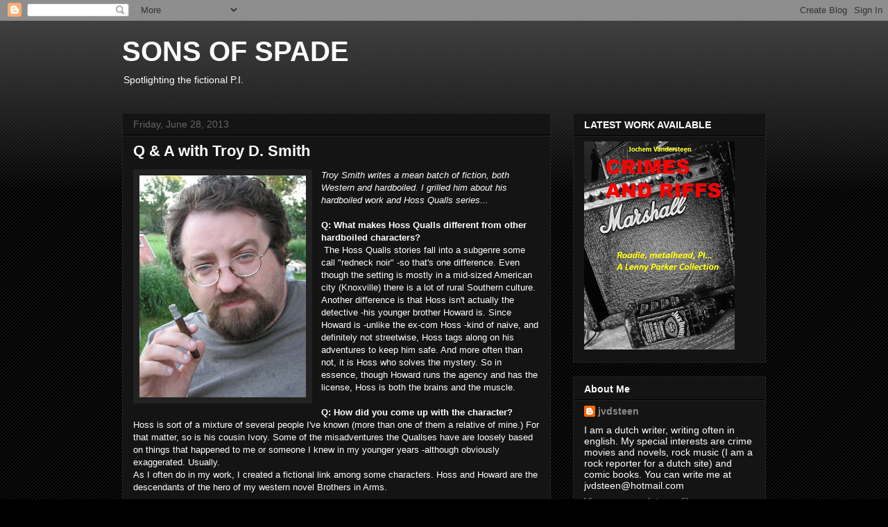

--- FILE ---
content_type: text/html; charset=UTF-8
request_url: https://sonsofspade.blogspot.com/2013/06/
body_size: 36461
content:
<!DOCTYPE html>
<html class='v2' dir='ltr' lang='en'>
<head>
<link href='https://www.blogger.com/static/v1/widgets/335934321-css_bundle_v2.css' rel='stylesheet' type='text/css'/>
<meta content='width=1100' name='viewport'/>
<meta content='text/html; charset=UTF-8' http-equiv='Content-Type'/>
<meta content='blogger' name='generator'/>
<link href='https://sonsofspade.blogspot.com/favicon.ico' rel='icon' type='image/x-icon'/>
<link href='http://sonsofspade.blogspot.com/2013/06/' rel='canonical'/>
<link rel="alternate" type="application/atom+xml" title="SONS OF SPADE - Atom" href="https://sonsofspade.blogspot.com/feeds/posts/default" />
<link rel="alternate" type="application/rss+xml" title="SONS OF SPADE - RSS" href="https://sonsofspade.blogspot.com/feeds/posts/default?alt=rss" />
<link rel="service.post" type="application/atom+xml" title="SONS OF SPADE - Atom" href="https://www.blogger.com/feeds/4631804141065554949/posts/default" />
<!--Can't find substitution for tag [blog.ieCssRetrofitLinks]-->
<meta content='http://sonsofspade.blogspot.com/2013/06/' property='og:url'/>
<meta content='SONS OF SPADE' property='og:title'/>
<meta content='Spotlighting the fictional P.I.' property='og:description'/>
<title>SONS OF SPADE: June 2013</title>
<style id='page-skin-1' type='text/css'><!--
/*
-----------------------------------------------
Blogger Template Style
Name:     Awesome Inc.
Designer: Tina Chen
URL:      tinachen.org
----------------------------------------------- */
/* Content
----------------------------------------------- */
body {
font: normal normal 13px Arial, Tahoma, Helvetica, FreeSans, sans-serif;
color: #ffffff;
background: #000000 url(//www.blogblog.com/1kt/awesomeinc/body_background_dark.png) repeat scroll top left;
}
html body .content-outer {
min-width: 0;
max-width: 100%;
width: 100%;
}
a:link {
text-decoration: none;
color: #888888;
}
a:visited {
text-decoration: none;
color: #444444;
}
a:hover {
text-decoration: underline;
color: #cccccc;
}
.body-fauxcolumn-outer .cap-top {
position: absolute;
z-index: 1;
height: 276px;
width: 100%;
background: transparent url(//www.blogblog.com/1kt/awesomeinc/body_gradient_dark.png) repeat-x scroll top left;
_background-image: none;
}
/* Columns
----------------------------------------------- */
.content-inner {
padding: 0;
}
.header-inner .section {
margin: 0 16px;
}
.tabs-inner .section {
margin: 0 16px;
}
.main-inner {
padding-top: 30px;
}
.main-inner .column-center-inner,
.main-inner .column-left-inner,
.main-inner .column-right-inner {
padding: 0 5px;
}
*+html body .main-inner .column-center-inner {
margin-top: -30px;
}
#layout .main-inner .column-center-inner {
margin-top: 0;
}
/* Header
----------------------------------------------- */
.header-outer {
margin: 0 0 0 0;
background: transparent none repeat scroll 0 0;
}
.Header h1 {
font: normal bold 40px Arial, Tahoma, Helvetica, FreeSans, sans-serif;
color: #ffffff;
text-shadow: 0 0 -1px #000000;
}
.Header h1 a {
color: #ffffff;
}
.Header .description {
font: normal normal 14px Arial, Tahoma, Helvetica, FreeSans, sans-serif;
color: #ffffff;
}
.header-inner .Header .titlewrapper,
.header-inner .Header .descriptionwrapper {
padding-left: 0;
padding-right: 0;
margin-bottom: 0;
}
.header-inner .Header .titlewrapper {
padding-top: 22px;
}
/* Tabs
----------------------------------------------- */
.tabs-outer {
overflow: hidden;
position: relative;
background: #141414 none repeat scroll 0 0;
}
#layout .tabs-outer {
overflow: visible;
}
.tabs-cap-top, .tabs-cap-bottom {
position: absolute;
width: 100%;
border-top: 1px solid #222222;
}
.tabs-cap-bottom {
bottom: 0;
}
.tabs-inner .widget li a {
display: inline-block;
margin: 0;
padding: .6em 1.5em;
font: normal bold 14px Arial, Tahoma, Helvetica, FreeSans, sans-serif;
color: #ffffff;
border-top: 1px solid #222222;
border-bottom: 1px solid #222222;
border-left: 1px solid #222222;
height: 16px;
line-height: 16px;
}
.tabs-inner .widget li:last-child a {
border-right: 1px solid #222222;
}
.tabs-inner .widget li.selected a, .tabs-inner .widget li a:hover {
background: #444444 none repeat-x scroll 0 -100px;
color: #ffffff;
}
/* Headings
----------------------------------------------- */
h2 {
font: normal bold 14px Arial, Tahoma, Helvetica, FreeSans, sans-serif;
color: #ffffff;
}
/* Widgets
----------------------------------------------- */
.main-inner .section {
margin: 0 27px;
padding: 0;
}
.main-inner .column-left-outer,
.main-inner .column-right-outer {
margin-top: 0;
}
#layout .main-inner .column-left-outer,
#layout .main-inner .column-right-outer {
margin-top: 0;
}
.main-inner .column-left-inner,
.main-inner .column-right-inner {
background: transparent none repeat 0 0;
-moz-box-shadow: 0 0 0 rgba(0, 0, 0, .2);
-webkit-box-shadow: 0 0 0 rgba(0, 0, 0, .2);
-goog-ms-box-shadow: 0 0 0 rgba(0, 0, 0, .2);
box-shadow: 0 0 0 rgba(0, 0, 0, .2);
-moz-border-radius: 0;
-webkit-border-radius: 0;
-goog-ms-border-radius: 0;
border-radius: 0;
}
#layout .main-inner .column-left-inner,
#layout .main-inner .column-right-inner {
margin-top: 0;
}
.sidebar .widget {
font: normal normal 14px Arial, Tahoma, Helvetica, FreeSans, sans-serif;
color: #ffffff;
}
.sidebar .widget a:link {
color: #888888;
}
.sidebar .widget a:visited {
color: #444444;
}
.sidebar .widget a:hover {
color: #cccccc;
}
.sidebar .widget h2 {
text-shadow: 0 0 -1px #000000;
}
.main-inner .widget {
background-color: #141414;
border: 1px solid #222222;
padding: 0 15px 15px;
margin: 20px -16px;
-moz-box-shadow: 0 0 0 rgba(0, 0, 0, .2);
-webkit-box-shadow: 0 0 0 rgba(0, 0, 0, .2);
-goog-ms-box-shadow: 0 0 0 rgba(0, 0, 0, .2);
box-shadow: 0 0 0 rgba(0, 0, 0, .2);
-moz-border-radius: 0;
-webkit-border-radius: 0;
-goog-ms-border-radius: 0;
border-radius: 0;
}
.main-inner .widget h2 {
margin: 0 -15px;
padding: .6em 15px .5em;
border-bottom: 1px solid #000000;
}
.footer-inner .widget h2 {
padding: 0 0 .4em;
border-bottom: 1px solid #000000;
}
.main-inner .widget h2 + div, .footer-inner .widget h2 + div {
border-top: 1px solid #222222;
padding-top: 8px;
}
.main-inner .widget .widget-content {
margin: 0 -15px;
padding: 7px 15px 0;
}
.main-inner .widget ul, .main-inner .widget #ArchiveList ul.flat {
margin: -8px -15px 0;
padding: 0;
list-style: none;
}
.main-inner .widget #ArchiveList {
margin: -8px 0 0;
}
.main-inner .widget ul li, .main-inner .widget #ArchiveList ul.flat li {
padding: .5em 15px;
text-indent: 0;
color: #666666;
border-top: 1px solid #222222;
border-bottom: 1px solid #000000;
}
.main-inner .widget #ArchiveList ul li {
padding-top: .25em;
padding-bottom: .25em;
}
.main-inner .widget ul li:first-child, .main-inner .widget #ArchiveList ul.flat li:first-child {
border-top: none;
}
.main-inner .widget ul li:last-child, .main-inner .widget #ArchiveList ul.flat li:last-child {
border-bottom: none;
}
.post-body {
position: relative;
}
.main-inner .widget .post-body ul {
padding: 0 2.5em;
margin: .5em 0;
list-style: disc;
}
.main-inner .widget .post-body ul li {
padding: 0.25em 0;
margin-bottom: .25em;
color: #ffffff;
border: none;
}
.footer-inner .widget ul {
padding: 0;
list-style: none;
}
.widget .zippy {
color: #666666;
}
/* Posts
----------------------------------------------- */
body .main-inner .Blog {
padding: 0;
margin-bottom: 1em;
background-color: transparent;
border: none;
-moz-box-shadow: 0 0 0 rgba(0, 0, 0, 0);
-webkit-box-shadow: 0 0 0 rgba(0, 0, 0, 0);
-goog-ms-box-shadow: 0 0 0 rgba(0, 0, 0, 0);
box-shadow: 0 0 0 rgba(0, 0, 0, 0);
}
.main-inner .section:last-child .Blog:last-child {
padding: 0;
margin-bottom: 1em;
}
.main-inner .widget h2.date-header {
margin: 0 -15px 1px;
padding: 0 0 0 0;
font: normal normal 14px Arial, Tahoma, Helvetica, FreeSans, sans-serif;
color: #666666;
background: transparent none no-repeat scroll top left;
border-top: 0 solid #222222;
border-bottom: 1px solid #000000;
-moz-border-radius-topleft: 0;
-moz-border-radius-topright: 0;
-webkit-border-top-left-radius: 0;
-webkit-border-top-right-radius: 0;
border-top-left-radius: 0;
border-top-right-radius: 0;
position: static;
bottom: 100%;
right: 15px;
text-shadow: 0 0 -1px #000000;
}
.main-inner .widget h2.date-header span {
font: normal normal 14px Arial, Tahoma, Helvetica, FreeSans, sans-serif;
display: block;
padding: .5em 15px;
border-left: 0 solid #222222;
border-right: 0 solid #222222;
}
.date-outer {
position: relative;
margin: 30px 0 20px;
padding: 0 15px;
background-color: #141414;
border: 1px solid #222222;
-moz-box-shadow: 0 0 0 rgba(0, 0, 0, .2);
-webkit-box-shadow: 0 0 0 rgba(0, 0, 0, .2);
-goog-ms-box-shadow: 0 0 0 rgba(0, 0, 0, .2);
box-shadow: 0 0 0 rgba(0, 0, 0, .2);
-moz-border-radius: 0;
-webkit-border-radius: 0;
-goog-ms-border-radius: 0;
border-radius: 0;
}
.date-outer:first-child {
margin-top: 0;
}
.date-outer:last-child {
margin-bottom: 20px;
-moz-border-radius-bottomleft: 0;
-moz-border-radius-bottomright: 0;
-webkit-border-bottom-left-radius: 0;
-webkit-border-bottom-right-radius: 0;
-goog-ms-border-bottom-left-radius: 0;
-goog-ms-border-bottom-right-radius: 0;
border-bottom-left-radius: 0;
border-bottom-right-radius: 0;
}
.date-posts {
margin: 0 -15px;
padding: 0 15px;
clear: both;
}
.post-outer, .inline-ad {
border-top: 1px solid #222222;
margin: 0 -15px;
padding: 15px 15px;
}
.post-outer {
padding-bottom: 10px;
}
.post-outer:first-child {
padding-top: 0;
border-top: none;
}
.post-outer:last-child, .inline-ad:last-child {
border-bottom: none;
}
.post-body {
position: relative;
}
.post-body img {
padding: 8px;
background: #222222;
border: 1px solid transparent;
-moz-box-shadow: 0 0 0 rgba(0, 0, 0, .2);
-webkit-box-shadow: 0 0 0 rgba(0, 0, 0, .2);
box-shadow: 0 0 0 rgba(0, 0, 0, .2);
-moz-border-radius: 0;
-webkit-border-radius: 0;
border-radius: 0;
}
h3.post-title, h4 {
font: normal bold 22px Arial, Tahoma, Helvetica, FreeSans, sans-serif;
color: #ffffff;
}
h3.post-title a {
font: normal bold 22px Arial, Tahoma, Helvetica, FreeSans, sans-serif;
color: #ffffff;
}
h3.post-title a:hover {
color: #cccccc;
text-decoration: underline;
}
.post-header {
margin: 0 0 1em;
}
.post-body {
line-height: 1.4;
}
.post-outer h2 {
color: #ffffff;
}
.post-footer {
margin: 1.5em 0 0;
}
#blog-pager {
padding: 15px;
font-size: 120%;
background-color: #141414;
border: 1px solid #222222;
-moz-box-shadow: 0 0 0 rgba(0, 0, 0, .2);
-webkit-box-shadow: 0 0 0 rgba(0, 0, 0, .2);
-goog-ms-box-shadow: 0 0 0 rgba(0, 0, 0, .2);
box-shadow: 0 0 0 rgba(0, 0, 0, .2);
-moz-border-radius: 0;
-webkit-border-radius: 0;
-goog-ms-border-radius: 0;
border-radius: 0;
-moz-border-radius-topleft: 0;
-moz-border-radius-topright: 0;
-webkit-border-top-left-radius: 0;
-webkit-border-top-right-radius: 0;
-goog-ms-border-top-left-radius: 0;
-goog-ms-border-top-right-radius: 0;
border-top-left-radius: 0;
border-top-right-radius-topright: 0;
margin-top: 1em;
}
.blog-feeds, .post-feeds {
margin: 1em 0;
text-align: center;
color: #ffffff;
}
.blog-feeds a, .post-feeds a {
color: #888888;
}
.blog-feeds a:visited, .post-feeds a:visited {
color: #444444;
}
.blog-feeds a:hover, .post-feeds a:hover {
color: #cccccc;
}
.post-outer .comments {
margin-top: 2em;
}
/* Comments
----------------------------------------------- */
.comments .comments-content .icon.blog-author {
background-repeat: no-repeat;
background-image: url([data-uri]);
}
.comments .comments-content .loadmore a {
border-top: 1px solid #222222;
border-bottom: 1px solid #222222;
}
.comments .continue {
border-top: 2px solid #222222;
}
/* Footer
----------------------------------------------- */
.footer-outer {
margin: -0 0 -1px;
padding: 0 0 0;
color: #ffffff;
overflow: hidden;
}
.footer-fauxborder-left {
border-top: 1px solid #222222;
background: #141414 none repeat scroll 0 0;
-moz-box-shadow: 0 0 0 rgba(0, 0, 0, .2);
-webkit-box-shadow: 0 0 0 rgba(0, 0, 0, .2);
-goog-ms-box-shadow: 0 0 0 rgba(0, 0, 0, .2);
box-shadow: 0 0 0 rgba(0, 0, 0, .2);
margin: 0 -0;
}
/* Mobile
----------------------------------------------- */
body.mobile {
background-size: auto;
}
.mobile .body-fauxcolumn-outer {
background: transparent none repeat scroll top left;
}
*+html body.mobile .main-inner .column-center-inner {
margin-top: 0;
}
.mobile .main-inner .widget {
padding: 0 0 15px;
}
.mobile .main-inner .widget h2 + div,
.mobile .footer-inner .widget h2 + div {
border-top: none;
padding-top: 0;
}
.mobile .footer-inner .widget h2 {
padding: 0.5em 0;
border-bottom: none;
}
.mobile .main-inner .widget .widget-content {
margin: 0;
padding: 7px 0 0;
}
.mobile .main-inner .widget ul,
.mobile .main-inner .widget #ArchiveList ul.flat {
margin: 0 -15px 0;
}
.mobile .main-inner .widget h2.date-header {
right: 0;
}
.mobile .date-header span {
padding: 0.4em 0;
}
.mobile .date-outer:first-child {
margin-bottom: 0;
border: 1px solid #222222;
-moz-border-radius-topleft: 0;
-moz-border-radius-topright: 0;
-webkit-border-top-left-radius: 0;
-webkit-border-top-right-radius: 0;
-goog-ms-border-top-left-radius: 0;
-goog-ms-border-top-right-radius: 0;
border-top-left-radius: 0;
border-top-right-radius: 0;
}
.mobile .date-outer {
border-color: #222222;
border-width: 0 1px 1px;
}
.mobile .date-outer:last-child {
margin-bottom: 0;
}
.mobile .main-inner {
padding: 0;
}
.mobile .header-inner .section {
margin: 0;
}
.mobile .post-outer, .mobile .inline-ad {
padding: 5px 0;
}
.mobile .tabs-inner .section {
margin: 0 10px;
}
.mobile .main-inner .widget h2 {
margin: 0;
padding: 0;
}
.mobile .main-inner .widget h2.date-header span {
padding: 0;
}
.mobile .main-inner .widget .widget-content {
margin: 0;
padding: 7px 0 0;
}
.mobile #blog-pager {
border: 1px solid transparent;
background: #141414 none repeat scroll 0 0;
}
.mobile .main-inner .column-left-inner,
.mobile .main-inner .column-right-inner {
background: transparent none repeat 0 0;
-moz-box-shadow: none;
-webkit-box-shadow: none;
-goog-ms-box-shadow: none;
box-shadow: none;
}
.mobile .date-posts {
margin: 0;
padding: 0;
}
.mobile .footer-fauxborder-left {
margin: 0;
border-top: inherit;
}
.mobile .main-inner .section:last-child .Blog:last-child {
margin-bottom: 0;
}
.mobile-index-contents {
color: #ffffff;
}
.mobile .mobile-link-button {
background: #888888 none repeat scroll 0 0;
}
.mobile-link-button a:link, .mobile-link-button a:visited {
color: #ffffff;
}
.mobile .tabs-inner .PageList .widget-content {
background: transparent;
border-top: 1px solid;
border-color: #222222;
color: #ffffff;
}
.mobile .tabs-inner .PageList .widget-content .pagelist-arrow {
border-left: 1px solid #222222;
}

--></style>
<style id='template-skin-1' type='text/css'><!--
body {
min-width: 960px;
}
.content-outer, .content-fauxcolumn-outer, .region-inner {
min-width: 960px;
max-width: 960px;
_width: 960px;
}
.main-inner .columns {
padding-left: 0;
padding-right: 310px;
}
.main-inner .fauxcolumn-center-outer {
left: 0;
right: 310px;
/* IE6 does not respect left and right together */
_width: expression(this.parentNode.offsetWidth -
parseInt("0") -
parseInt("310px") + 'px');
}
.main-inner .fauxcolumn-left-outer {
width: 0;
}
.main-inner .fauxcolumn-right-outer {
width: 310px;
}
.main-inner .column-left-outer {
width: 0;
right: 100%;
margin-left: -0;
}
.main-inner .column-right-outer {
width: 310px;
margin-right: -310px;
}
#layout {
min-width: 0;
}
#layout .content-outer {
min-width: 0;
width: 800px;
}
#layout .region-inner {
min-width: 0;
width: auto;
}
body#layout div.add_widget {
padding: 8px;
}
body#layout div.add_widget a {
margin-left: 32px;
}
--></style>
<link href='https://www.blogger.com/dyn-css/authorization.css?targetBlogID=4631804141065554949&amp;zx=5261df1c-53d8-4961-ac27-b09522bf481d' media='none' onload='if(media!=&#39;all&#39;)media=&#39;all&#39;' rel='stylesheet'/><noscript><link href='https://www.blogger.com/dyn-css/authorization.css?targetBlogID=4631804141065554949&amp;zx=5261df1c-53d8-4961-ac27-b09522bf481d' rel='stylesheet'/></noscript>
<meta name='google-adsense-platform-account' content='ca-host-pub-1556223355139109'/>
<meta name='google-adsense-platform-domain' content='blogspot.com'/>

</head>
<body class='loading variant-dark'>
<div class='navbar section' id='navbar' name='Navbar'><div class='widget Navbar' data-version='1' id='Navbar1'><script type="text/javascript">
    function setAttributeOnload(object, attribute, val) {
      if(window.addEventListener) {
        window.addEventListener('load',
          function(){ object[attribute] = val; }, false);
      } else {
        window.attachEvent('onload', function(){ object[attribute] = val; });
      }
    }
  </script>
<div id="navbar-iframe-container"></div>
<script type="text/javascript" src="https://apis.google.com/js/platform.js"></script>
<script type="text/javascript">
      gapi.load("gapi.iframes:gapi.iframes.style.bubble", function() {
        if (gapi.iframes && gapi.iframes.getContext) {
          gapi.iframes.getContext().openChild({
              url: 'https://www.blogger.com/navbar/4631804141065554949?origin\x3dhttps://sonsofspade.blogspot.com',
              where: document.getElementById("navbar-iframe-container"),
              id: "navbar-iframe"
          });
        }
      });
    </script><script type="text/javascript">
(function() {
var script = document.createElement('script');
script.type = 'text/javascript';
script.src = '//pagead2.googlesyndication.com/pagead/js/google_top_exp.js';
var head = document.getElementsByTagName('head')[0];
if (head) {
head.appendChild(script);
}})();
</script>
</div></div>
<div class='body-fauxcolumns'>
<div class='fauxcolumn-outer body-fauxcolumn-outer'>
<div class='cap-top'>
<div class='cap-left'></div>
<div class='cap-right'></div>
</div>
<div class='fauxborder-left'>
<div class='fauxborder-right'></div>
<div class='fauxcolumn-inner'>
</div>
</div>
<div class='cap-bottom'>
<div class='cap-left'></div>
<div class='cap-right'></div>
</div>
</div>
</div>
<div class='content'>
<div class='content-fauxcolumns'>
<div class='fauxcolumn-outer content-fauxcolumn-outer'>
<div class='cap-top'>
<div class='cap-left'></div>
<div class='cap-right'></div>
</div>
<div class='fauxborder-left'>
<div class='fauxborder-right'></div>
<div class='fauxcolumn-inner'>
</div>
</div>
<div class='cap-bottom'>
<div class='cap-left'></div>
<div class='cap-right'></div>
</div>
</div>
</div>
<div class='content-outer'>
<div class='content-cap-top cap-top'>
<div class='cap-left'></div>
<div class='cap-right'></div>
</div>
<div class='fauxborder-left content-fauxborder-left'>
<div class='fauxborder-right content-fauxborder-right'></div>
<div class='content-inner'>
<header>
<div class='header-outer'>
<div class='header-cap-top cap-top'>
<div class='cap-left'></div>
<div class='cap-right'></div>
</div>
<div class='fauxborder-left header-fauxborder-left'>
<div class='fauxborder-right header-fauxborder-right'></div>
<div class='region-inner header-inner'>
<div class='header section' id='header' name='Header'><div class='widget Header' data-version='1' id='Header1'>
<div id='header-inner'>
<div class='titlewrapper'>
<h1 class='title'>
<a href='https://sonsofspade.blogspot.com/'>
SONS OF SPADE
</a>
</h1>
</div>
<div class='descriptionwrapper'>
<p class='description'><span>Spotlighting the fictional P.I.</span></p>
</div>
</div>
</div></div>
</div>
</div>
<div class='header-cap-bottom cap-bottom'>
<div class='cap-left'></div>
<div class='cap-right'></div>
</div>
</div>
</header>
<div class='tabs-outer'>
<div class='tabs-cap-top cap-top'>
<div class='cap-left'></div>
<div class='cap-right'></div>
</div>
<div class='fauxborder-left tabs-fauxborder-left'>
<div class='fauxborder-right tabs-fauxborder-right'></div>
<div class='region-inner tabs-inner'>
<div class='tabs no-items section' id='crosscol' name='Cross-Column'></div>
<div class='tabs no-items section' id='crosscol-overflow' name='Cross-Column 2'></div>
</div>
</div>
<div class='tabs-cap-bottom cap-bottom'>
<div class='cap-left'></div>
<div class='cap-right'></div>
</div>
</div>
<div class='main-outer'>
<div class='main-cap-top cap-top'>
<div class='cap-left'></div>
<div class='cap-right'></div>
</div>
<div class='fauxborder-left main-fauxborder-left'>
<div class='fauxborder-right main-fauxborder-right'></div>
<div class='region-inner main-inner'>
<div class='columns fauxcolumns'>
<div class='fauxcolumn-outer fauxcolumn-center-outer'>
<div class='cap-top'>
<div class='cap-left'></div>
<div class='cap-right'></div>
</div>
<div class='fauxborder-left'>
<div class='fauxborder-right'></div>
<div class='fauxcolumn-inner'>
</div>
</div>
<div class='cap-bottom'>
<div class='cap-left'></div>
<div class='cap-right'></div>
</div>
</div>
<div class='fauxcolumn-outer fauxcolumn-left-outer'>
<div class='cap-top'>
<div class='cap-left'></div>
<div class='cap-right'></div>
</div>
<div class='fauxborder-left'>
<div class='fauxborder-right'></div>
<div class='fauxcolumn-inner'>
</div>
</div>
<div class='cap-bottom'>
<div class='cap-left'></div>
<div class='cap-right'></div>
</div>
</div>
<div class='fauxcolumn-outer fauxcolumn-right-outer'>
<div class='cap-top'>
<div class='cap-left'></div>
<div class='cap-right'></div>
</div>
<div class='fauxborder-left'>
<div class='fauxborder-right'></div>
<div class='fauxcolumn-inner'>
</div>
</div>
<div class='cap-bottom'>
<div class='cap-left'></div>
<div class='cap-right'></div>
</div>
</div>
<!-- corrects IE6 width calculation -->
<div class='columns-inner'>
<div class='column-center-outer'>
<div class='column-center-inner'>
<div class='main section' id='main' name='Main'><div class='widget Blog' data-version='1' id='Blog1'>
<div class='blog-posts hfeed'>

          <div class="date-outer">
        
<h2 class='date-header'><span>Friday, June 28, 2013</span></h2>

          <div class="date-posts">
        
<div class='post-outer'>
<div class='post hentry uncustomized-post-template' itemprop='blogPost' itemscope='itemscope' itemtype='http://schema.org/BlogPosting'>
<meta content='https://blogger.googleusercontent.com/img/b/R29vZ2xl/AVvXsEj6YYgD1Q9KRqAx5yDhADExm7RT_HJjEAnaoEo0Y28SCxwxdYabjqBnof1yqn4Tq9zSJ8dTJwK_LveyGplOxtYjUbvdzB_R9R0relPlvkv5Y7Qtt6BohZMGq6kMzy__qBjnp3iK4jLRsx4/s320/cig.bmp' itemprop='image_url'/>
<meta content='4631804141065554949' itemprop='blogId'/>
<meta content='4559467124138741137' itemprop='postId'/>
<a name='4559467124138741137'></a>
<h3 class='post-title entry-title' itemprop='name'>
<a href='https://sonsofspade.blogspot.com/2013/06/q-with-troy-d-smith.html'>Q & A with Troy D. Smith</a>
</h3>
<div class='post-header'>
<div class='post-header-line-1'></div>
</div>
<div class='post-body entry-content' id='post-body-4559467124138741137' itemprop='description articleBody'>
<div class="separator" style="clear: both; text-align: center;">
<a href="https://blogger.googleusercontent.com/img/b/R29vZ2xl/AVvXsEj6YYgD1Q9KRqAx5yDhADExm7RT_HJjEAnaoEo0Y28SCxwxdYabjqBnof1yqn4Tq9zSJ8dTJwK_LveyGplOxtYjUbvdzB_R9R0relPlvkv5Y7Qtt6BohZMGq6kMzy__qBjnp3iK4jLRsx4/s604/cig.bmp" imageanchor="1" style="clear: left; float: left; margin-bottom: 1em; margin-right: 1em;"><img border="0" height="320" src="https://blogger.googleusercontent.com/img/b/R29vZ2xl/AVvXsEj6YYgD1Q9KRqAx5yDhADExm7RT_HJjEAnaoEo0Y28SCxwxdYabjqBnof1yqn4Tq9zSJ8dTJwK_LveyGplOxtYjUbvdzB_R9R0relPlvkv5Y7Qtt6BohZMGq6kMzy__qBjnp3iK4jLRsx4/s320/cig.bmp" width="240" /></a></div>
<em>Troy Smith writes a mean batch of fiction, both Western and hardboiled. I grilled him about his hardboiled work and Hoss Qualls series...</em><br />
<br />
<strong>Q: What makes Hoss Qualls different from other hardboiled characters?</strong> <br />
&nbsp;The Hoss Qualls stories fall into a subgenre some call "redneck noir" -so that's one difference. Even though the setting is mostly in a mid-sized American city (Knoxville) there is a lot of rural Southern culture. Another difference is that Hoss isn't actually the detective -his younger brother Howard is. Since Howard is -unlike the ex-com Hoss -kind of naive, and definitely not streetwise, Hoss tags along on his adventures to keep him safe. And more often than not, it is Hoss who solves the mystery. So in essence, though Howard runs the agency and has the license, Hoss is both the brains and the muscle.<br />&nbsp;<br />
<strong>Q: How did you come up with the character?</strong> <br />
Hoss is sort of a mixture of several people I've known (more than one of them a relative of mine.) For that matter, so is his cousin Ivory. Some of the misadventures the Quallses have are loosely based on things that happened to me or someone I knew in my younger years -although obviously exaggerated. Usually.<br />As I often do in my work, I created a fictional link among some characters. Hoss and Howard are the descendants of the hero of my western novel Brothers in Arms.<br />&nbsp;&nbsp;<br /><strong>Q: What are your thoughts on the whole eBook revolution?</strong> <br />
It is similar in many ways, I think, to the mass market paperback revolution right after World War II, which opened up markets for a lot of genre and midlist writers -and enabled readers of those genres to have more to choose from. Right now it's sort of like a frontier, in that it is possible to get in and stake one's claim in ways that were impossible a few years ago -and like a literal frontier, that means the corporations are closing in and looking for ways to corner the market. Anything could happen... but so far, it looks like a big boon to writers and readers, and a threat to middle-men like literary agents.<br />&nbsp;<br />Q<strong>: What's next for you and Hoss Qualls ? Will he return?</strong> <br />
&nbsp;The third Hoss Qualls short story, "Dead Rednecks on a Friday Night," is due out July 1 from Vickery Publishing. I intend to keep writing them, and release a collection once there are enough stories to fill one. In fact, I'm plotting the fourth one now -"Dead Redneck Blues" -which will introduce a new supporting character, nursing home patient Roy Carpenter. He is the blues-musician protagonist of my "Roy Carpenter" mysteries, set in 1950s Nashville -the novel Cross Road Blues (from Perfect Crime Books) and "Stomp Boogie." I'm going to have the elderly version of Roy give Hoss advice from time to time.<br /><br />
<strong>Q: How do you promote your work?</strong> <br />
&nbsp;Shamelessly, like the prostitute I am. Seriously, if you're going to get anywhere in this business you have to learn to overcome the natural shyness that afflicts many writers and hawk your wares. In addition to my website - <a href="http://www.troyduanesmith.com/">www.troyduanesmith.com</a> - and my blogsite - <a href="http://tnwordsmith.blogspot.com/">http://tnwordsmith.blogspot.com</a> - I make as much use of social media as my schedule allows, and do guest blogs and interviews anywhere people will have me. <br />
<br /><strong>Q: What other genres besides crime do you like?</strong> <br />
&nbsp;I have very eclectic tastes. I like to read, and write, sci-fi, fantasy, horror, and more. Much of what success I've had has been with westerns -I've been honored to win the Peacemaker and Spur Awards, am a longtime member of Western Writers of America, and am current president of Western Fictioneers. I also write nonfiction, particularly history -in my day job I am a history professor.<br />&nbsp;<br />
<strong>Q: What's your idea about the psychotic sidekick in PI novels like Hawk and Joe Pike?</strong> <br />
&nbsp;I use that trope to varying degrees myself -it enables you to get your hero into situations (and sometimes out of situations) that his natural proclivities would usually prevent him from encountering.<br /><br />
<strong>Q: In the last century we've seen new waves of PI writers, first influenced by Hammett, then Chandler, Macdonald, Parker, later Lehane. Who do you think will influence the coming generation?</strong> <br />
&nbsp;I can tell you some of the people that have strongly influenced me, and whose names will come naturally to that list (if they don't already):&nbsp; Ed Gorman, Lawrence Block, Joe Lansdale, Max Allan Collins, Bob Randisi, James Reasoner, Loren Estleman, James Ellroy... and of course Elmore Leonard. And many more.<br /><br />
<strong>Q: Why do you write in this genre?</strong> <br />
&nbsp;I love mysteries and crime fiction in general, but when it comes to writing I can't imagine myself doing a cozy mystery or a procedural. I've got hardboiled blood -sang noir. I like to write about the grit, to peel away the veneers and get to the heart of the matter -and this is one of the best genres to do that. <br />
<div style='clear: both;'></div>
</div>
<div class='post-footer'>
<div class='post-footer-line post-footer-line-1'>
<span class='post-author vcard'>
Posted by
<span class='fn' itemprop='author' itemscope='itemscope' itemtype='http://schema.org/Person'>
<meta content='https://www.blogger.com/profile/00069224888423271045' itemprop='url'/>
<a class='g-profile' href='https://www.blogger.com/profile/00069224888423271045' rel='author' title='author profile'>
<span itemprop='name'>jvdsteen</span>
</a>
</span>
</span>
<span class='post-timestamp'>
at
<meta content='http://sonsofspade.blogspot.com/2013/06/q-with-troy-d-smith.html' itemprop='url'/>
<a class='timestamp-link' href='https://sonsofspade.blogspot.com/2013/06/q-with-troy-d-smith.html' rel='bookmark' title='permanent link'><abbr class='published' itemprop='datePublished' title='2013-06-28T00:48:00-07:00'>12:48&#8239;AM</abbr></a>
</span>
<span class='post-comment-link'>
<a class='comment-link' href='https://www.blogger.com/comment/fullpage/post/4631804141065554949/4559467124138741137' onclick=''>
No comments:
  </a>
</span>
<span class='post-icons'>
<span class='item-control blog-admin pid-1093812628'>
<a href='https://www.blogger.com/post-edit.g?blogID=4631804141065554949&postID=4559467124138741137&from=pencil' title='Edit Post'>
<img alt='' class='icon-action' height='18' src='https://resources.blogblog.com/img/icon18_edit_allbkg.gif' width='18'/>
</a>
</span>
</span>
<div class='post-share-buttons goog-inline-block'>
</div>
</div>
<div class='post-footer-line post-footer-line-2'>
<span class='post-labels'>
Labels:
<a href='https://sonsofspade.blogspot.com/search/label/Hoss%20Qualls' rel='tag'>Hoss Qualls</a>,
<a href='https://sonsofspade.blogspot.com/search/label/Q%20and%20A' rel='tag'>Q and A</a>,
<a href='https://sonsofspade.blogspot.com/search/label/Troy%20D%20Smith' rel='tag'>Troy D Smith</a>
</span>
</div>
<div class='post-footer-line post-footer-line-3'>
<span class='post-location'>
</span>
</div>
</div>
</div>
</div>
<div class='post-outer'>
<div class='post hentry uncustomized-post-template' itemprop='blogPost' itemscope='itemscope' itemtype='http://schema.org/BlogPosting'>
<meta content='https://blogger.googleusercontent.com/img/b/R29vZ2xl/AVvXsEi2C8tBIMHHVXQeUEFxw9zP5fqI7Ov0QYfx8sWf5tSfO4nWO9tSIHx4uGLGax8XFlGJbBIuqTB09qPm2OtN4e6XFcdOkywdM0uaD8GprJP9ANiaU8b-2DAANRDj0uyaBf5TypcHp_5IN2M/s320/On-the-Ropes-A-Duffy-Dombrowski-Mystery--53747.jpg' itemprop='image_url'/>
<meta content='4631804141065554949' itemprop='blogId'/>
<meta content='3139128928672391679' itemprop='postId'/>
<a name='3139128928672391679'></a>
<h3 class='post-title entry-title' itemprop='name'>
<a href='https://sonsofspade.blogspot.com/2013/06/on-ropes-duffy-dombrowski-by-tom-schreck.html'>On the Ropes (Duffy Dombrowski) by Tom Schreck</a>
</h3>
<div class='post-header'>
<div class='post-header-line-1'></div>
</div>
<div class='post-body entry-content' id='post-body-3139128928672391679' itemprop='description articleBody'>
<a href="https://blogger.googleusercontent.com/img/b/R29vZ2xl/AVvXsEi2C8tBIMHHVXQeUEFxw9zP5fqI7Ov0QYfx8sWf5tSfO4nWO9tSIHx4uGLGax8XFlGJbBIuqTB09qPm2OtN4e6XFcdOkywdM0uaD8GprJP9ANiaU8b-2DAANRDj0uyaBf5TypcHp_5IN2M/s400/On-the-Ropes-A-Duffy-Dombrowski-Mystery--53747.jpg" imageanchor="1" style="clear: left; float: left; margin-bottom: 1em; margin-right: 1em;"><img border="0" height="320" src="https://blogger.googleusercontent.com/img/b/R29vZ2xl/AVvXsEi2C8tBIMHHVXQeUEFxw9zP5fqI7Ov0QYfx8sWf5tSfO4nWO9tSIHx4uGLGax8XFlGJbBIuqTB09qPm2OtN4e6XFcdOkywdM0uaD8GprJP9ANiaU8b-2DAANRDj0uyaBf5TypcHp_5IN2M/s320/On-the-Ropes-A-Duffy-Dombrowski-Mystery--53747.jpg" width="208" /></a>This one is sure to tickle your funny bone, even though some of the subject matters are pretty damned dark.<br />
Boxer, social worker and Elvis fan Duffy Dombrowski debuted in this baby years ago, but I finally picked it up on Kindle. Asked to help out his cop buddy Kelley with the arrest of a drug abusing mother he gets involved in the investigation of her missing daughter and ends up adopting her Muslim basset hound, Al.<br />
The investigation leads him right to an awful band of pimps and a terrorist plot. Tom did an amazing job of getting the various story threads to come together in an action-packed conclusion.<br />
Duffy is a great character, and I really liked hanging out with him and his assorted damaged and boozing friends. The friends that gather in his favorite bar did remind me a lot of the homeless friends of GM Ford's Leo Waterman series, just like the tone of the story did. So, if you're a fan of Waterman pick this one up as well. There's also some similarities to another wiseass boxer with a dog (Duffy even points that out himself), so this one might also appeal to fans of Robert B Parker.<br />
The star of the show might be Al, though. That dog had me laughing out loud a lot of times and he really ends up being the biggest hero of this tail... er... tale.
<div style='clear: both;'></div>
</div>
<div class='post-footer'>
<div class='post-footer-line post-footer-line-1'>
<span class='post-author vcard'>
Posted by
<span class='fn' itemprop='author' itemscope='itemscope' itemtype='http://schema.org/Person'>
<meta content='https://www.blogger.com/profile/00069224888423271045' itemprop='url'/>
<a class='g-profile' href='https://www.blogger.com/profile/00069224888423271045' rel='author' title='author profile'>
<span itemprop='name'>jvdsteen</span>
</a>
</span>
</span>
<span class='post-timestamp'>
at
<meta content='http://sonsofspade.blogspot.com/2013/06/on-ropes-duffy-dombrowski-by-tom-schreck.html' itemprop='url'/>
<a class='timestamp-link' href='https://sonsofspade.blogspot.com/2013/06/on-ropes-duffy-dombrowski-by-tom-schreck.html' rel='bookmark' title='permanent link'><abbr class='published' itemprop='datePublished' title='2013-06-28T00:35:00-07:00'>12:35&#8239;AM</abbr></a>
</span>
<span class='post-comment-link'>
<a class='comment-link' href='https://www.blogger.com/comment/fullpage/post/4631804141065554949/3139128928672391679' onclick=''>
1 comment:
  </a>
</span>
<span class='post-icons'>
<span class='item-control blog-admin pid-1093812628'>
<a href='https://www.blogger.com/post-edit.g?blogID=4631804141065554949&postID=3139128928672391679&from=pencil' title='Edit Post'>
<img alt='' class='icon-action' height='18' src='https://resources.blogblog.com/img/icon18_edit_allbkg.gif' width='18'/>
</a>
</span>
</span>
<div class='post-share-buttons goog-inline-block'>
</div>
</div>
<div class='post-footer-line post-footer-line-2'>
<span class='post-labels'>
Labels:
<a href='https://sonsofspade.blogspot.com/search/label/Duffy%20Dombrowski' rel='tag'>Duffy Dombrowski</a>,
<a href='https://sonsofspade.blogspot.com/search/label/Review' rel='tag'>Review</a>,
<a href='https://sonsofspade.blogspot.com/search/label/Tom%20Schreck' rel='tag'>Tom Schreck</a>
</span>
</div>
<div class='post-footer-line post-footer-line-3'>
<span class='post-location'>
</span>
</div>
</div>
</div>
</div>

          </div></div>
        

          <div class="date-outer">
        
<h2 class='date-header'><span>Wednesday, June 26, 2013</span></h2>

          <div class="date-posts">
        
<div class='post-outer'>
<div class='post hentry uncustomized-post-template' itemprop='blogPost' itemscope='itemscope' itemtype='http://schema.org/BlogPosting'>
<meta content='https://blogger.googleusercontent.com/img/b/R29vZ2xl/AVvXsEhappMNjSufYhRy0lP7GbjHJaGTsHYSobXY3eVpQ-t9tz-BthMAHfSaG4pfT86klr7FyiDbpMMswY12Qnns0TThUads4wJd2fzVbGgJTV-8sTizGkNeurqm1P-PdMrUOloiRPcL78VEcGQ/s320/smoke.jpg' itemprop='image_url'/>
<meta content='4631804141065554949' itemprop='blogId'/>
<meta content='8794932266246787792' itemprop='postId'/>
<a name='8794932266246787792'></a>
<h3 class='post-title entry-title' itemprop='name'>
<a href='https://sonsofspade.blogspot.com/2013/06/fiction-baby-trade-part-2-summer-black.html'>Fiction: The Baby Trade part 2 (A Summer Black serial) by Jochem Vandersteen</a>
</h3>
<div class='post-header'>
<div class='post-header-line-1'></div>
</div>
<div class='post-body entry-content' id='post-body-8794932266246787792' itemprop='description articleBody'>
<em>Here's the second&nbsp;chapter of&nbsp;my new&nbsp;free serial of hardboiled fiction, starring Summer Black, the woman the streetwalkers of LA call when they have no one else to turn to...</em><br />
<br />
<div align="center" class="MsoNormal" style="margin: 0cm 0cm 0pt; mso-outline-level: 1; text-align: center;">
<b style="mso-bidi-font-weight: normal;"><span lang="EN-US" style="font-family: &quot;Times New Roman&quot;,&quot;serif&quot;;"><span style="font-size: large;">The Baby Trade part 2 (A Summer Black serial)</span></span></b></div>
<div align="center" class="MsoNormal" style="margin: 0cm 0cm 0pt; mso-outline-level: 1; text-align: center;">
<b style="mso-bidi-font-weight: normal;"><span lang="EN-US" style="font-family: &quot;Times New Roman&quot;,&quot;serif&quot;;"><span style="font-size: large;"> by Jochem Vandersteen</span></span></b></div>
<br />


<br />
<div class="separator" style="clear: both; text-align: center;">
<a href="https://blogger.googleusercontent.com/img/b/R29vZ2xl/AVvXsEhappMNjSufYhRy0lP7GbjHJaGTsHYSobXY3eVpQ-t9tz-BthMAHfSaG4pfT86klr7FyiDbpMMswY12Qnns0TThUads4wJd2fzVbGgJTV-8sTizGkNeurqm1P-PdMrUOloiRPcL78VEcGQ/s1600/smoke.jpg" imageanchor="1" style="margin-left: 1em; margin-right: 1em;"><img border="0" height="320" src="https://blogger.googleusercontent.com/img/b/R29vZ2xl/AVvXsEhappMNjSufYhRy0lP7GbjHJaGTsHYSobXY3eVpQ-t9tz-BthMAHfSaG4pfT86klr7FyiDbpMMswY12Qnns0TThUads4wJd2fzVbGgJTV-8sTizGkNeurqm1P-PdMrUOloiRPcL78VEcGQ/s320/smoke.jpg" width="255" /></a></div>
<div class="MsoNormal" style="margin: 0cm 0cm 0pt; text-indent: 36pt;">
<span lang="EN-US">Tina was leaning
against my car when I walked up the parking place. She was smoking a cigarette.
I used to smoke too, until I decided if I was going to quit my addictions I&#8217;d
really quit them, booze and cigarettes included. I really didn&#8217;t miss them
either, luckily preventing me from becoming one of those ex-smokers that became
some kind of smoking Nazi&#8217;s, scolding anyone for lighting up in front of them.<o:p></o:p></span></div>
<br />
<div class="MsoNormal" style="margin: 0cm 0cm 0pt; text-indent: 36pt;">
<span lang="EN-US">&#8220;Thanks for the
wait,&#8221; I told her.<o:p></o:p></span></div>
<br />
<div class="MsoNormal" style="margin: 0cm 0cm 0pt; text-indent: 36pt;">
<span lang="EN-US">&#8220;Thanks for
telling me where to wait,&#8221; she said.<o:p></o:p></span></div>
<br />
<div class="MsoNormal" style="margin: 0cm 0cm 0pt; text-indent: 36pt;">
<span lang="EN-US">I grabbed my
keys and opened the car door. &#8220;Get in, it&#8217;s cold.&#8221;<o:p></o:p></span></div>
<br />
<div class="MsoNormal" style="margin: 0cm 0cm 0pt; text-indent: 36pt;">
<span lang="EN-US">She put out her
cigarette and sat down in the passenger seat, right next to me.<o:p></o:p></span></div>
<br />
<div class="MsoNormal" style="margin: 0cm 0cm 0pt; text-indent: 36pt;">
<span lang="EN-US">&#8220;So, what&#8217;s the
story. Why do you need my help?&#8221;<o:p></o:p></span></div>
<br />
<div class="MsoNormal" style="margin: 0cm 0cm 0pt; text-indent: 36pt;">
<span lang="EN-US">&#8220;It&#8217;s about my
baby&#8230; A year and a half ago I got pregnant. Busted rubber in combination with
being too sick to keep the pill in my stomach. Should I have been working that
day? Of course not. My pimp doesn&#8217;t tolerate sick days though. He demands I
bring home the bacon every day, no matter how I&#8217;m feeling.&#8221;<o:p></o:p></span></div>
<br />
<div class="MsoNormal" style="margin: 0cm 0cm 0pt; text-indent: 36pt;">
<span lang="EN-US">&#8220;Just as much an
asshole as most pimps I know. What&#8217;s his name?&#8221;<o:p></o:p></span></div>
<br />
<div class="MsoNormal" style="margin: 0cm 0cm 0pt; text-indent: 36pt;">
<span lang="EN-US">&#8220;Donnie Brooks.&#8221;<o:p></o:p></span></div>
<br />
<div class="MsoNormal" style="margin: 0cm 0cm 0pt; text-indent: 36pt;">
<span lang="EN-US">I knew him.
&#8220;He&#8217;s been in the business for a long time. Fucking prick.&#8221;<o:p></o:p></span></div>
<br />
<div class="MsoNormal" style="margin: 0cm 0cm 0pt; text-indent: 36pt;">
<span lang="EN-US">&#8220;Yeah&#8230; Anyway, I
decided to keep the baby. Didn&#8217;t want anything from the daddy, wasn&#8217;t going to
put any effort in convincing a john to take care of the kid or help me out with
the money. I tried to combine my work with taking care of my little baby, my
dear Charlene, for a few months but decided that wasn&#8217;t a good idea. The
lifestyle I was leading was leading me straight to hell and I didn&#8217;t want
Charlene to grow up without a mommy like I did.&#8221;<o:p></o:p></span></div>
<br />
<div class="MsoNormal" style="margin: 0cm 0cm 0pt; text-indent: 36pt;">
<span lang="EN-US">&#8220;Good for you.
So you quit hooking?&#8221;<o:p></o:p></span></div>
<br />
<div class="MsoNormal" style="margin: 0cm 0cm 0pt; text-indent: 36pt;">
<span lang="EN-US">&#8220;Yeah. Kicked
the habit. Tried to find a job. Found one too, callcenter work, but I could do
that from home so I could take care of Charlene. Donnie wouldn&#8217;t put up with it
though. He beat me up twice.&#8221;<o:p></o:p></span></div>
<br />
<div class="MsoNormal" style="margin: 0cm 0cm 0pt; text-indent: 36pt;">
<span lang="EN-US">I noticed I
clenched my fist. Assholes like that had beaten me up a lot times as well. In
the Army they taught me how to fight back though.<o:p></o:p></span></div>
<br />
<div class="MsoNormal" style="margin: 0cm 0cm 0pt; text-indent: 36pt;">
<span lang="EN-US">&#8220;I wouldn&#8217;t give
in though. I took the fucking beatings and stayed at home with my baby. Then,
one day he came in and just took my little girl. I fought him like a tiger but
he&#8217;s just too big and strong. He took my baby, Summer!&#8221;<o:p></o:p></span></div>
<br />
<div class="MsoNormal" style="margin: 0cm 0cm 0pt; text-indent: 36pt;">
<span lang="EN-US">&#8220;Did you go to
the cops?&#8221;<o:p></o:p></span></div>
<br />
<div class="MsoNormal" style="margin: 0cm 0cm 0pt; text-indent: 36pt;">
<span lang="EN-US">&#8220;How could I?
You know what would happen. They know I used to be a hooker. They&#8217;d take my
baby from me. They wouldn&#8217;t believe I&#8217;m clean now.&#8221;<o:p></o:p></span></div>
<br />
<div class="MsoNormal" style="margin: 0cm 0cm 0pt; text-indent: 36pt;">
<span lang="EN-US">&#8220;I guess you&#8217;re
right. Sounds better than her being with Donnie, though.&#8221;<o:p></o:p></span></div>
<br />
<div class="MsoNormal" style="margin: 0cm 0cm 0pt; text-indent: 36pt;">
<span lang="EN-US">&#8220;He told me he
will give her back to me if I start working for him again. I can&#8217;t do that&#8230; I
don&#8217;t want to go back to that.&#8221;<o:p></o:p></span></div>
<br />
<div class="MsoNormal" style="margin: 0cm 0cm 0pt; text-indent: 36pt;">
<span lang="EN-US">I squeezed her
hand. &#8220;That&#8217;s brave. What do you want me to do?&#8221;<o:p></o:p></span></div>
<br />
<div class="MsoNormal" style="margin: 0cm 0cm 0pt; text-indent: 36pt;">
<span lang="EN-US">&#8220;I&#8217;ve heard
stories about how you can stand up to the pimps. You&#8217;re not scared of them&#8230;
Can&#8217;t you go to Donnie and get my baby back?&#8221;<o:p></o:p></span></div>
<br />
<div class="MsoNormal" style="margin: 0cm 0cm 0pt; text-indent: 36pt;">
<span lang="EN-US">I combed my hair
with my fingers. Thought about it. Donnie was a pretty tough and mean sonofabitch,
he wouldn&#8217;t hand over the baby to me without a fight. That could mean bruises,
maybe a broken nose or something for me. Fights are like that. It wouldn&#8217;t look
good, showing up at work looking like that. I couldn&#8217;t allow that baby to stay
in his hands though. And I did feel the urge to kick that asshole&#8217;s ass. For
what he did to Tina, but also for what guys like him did to me in the past. If
I wasn&#8217;t going to stand up to the guy, who would.<o:p></o:p></span></div>
<br />
<div class="MsoNormal" style="margin: 0cm 0cm 0pt; text-indent: 36pt;">
<span lang="EN-US">I said, &#8220;Sure.
Sure, I&#8217;ll get Charlene back for you.&#8221;<o:p></o:p></span></div>
<br />
<div class="MsoNormal" style="margin: 0cm 0cm 0pt; text-indent: 36pt;">
<span lang="EN-US">Tina gave me a
hug, saying a thousand thank-yous. I just hoped I&#8217;d be able to make good on my
promise.<o:p></o:p></span></div>
<br />
TO BE CONTINUED
<div style='clear: both;'></div>
</div>
<div class='post-footer'>
<div class='post-footer-line post-footer-line-1'>
<span class='post-author vcard'>
Posted by
<span class='fn' itemprop='author' itemscope='itemscope' itemtype='http://schema.org/Person'>
<meta content='https://www.blogger.com/profile/00069224888423271045' itemprop='url'/>
<a class='g-profile' href='https://www.blogger.com/profile/00069224888423271045' rel='author' title='author profile'>
<span itemprop='name'>jvdsteen</span>
</a>
</span>
</span>
<span class='post-timestamp'>
at
<meta content='http://sonsofspade.blogspot.com/2013/06/fiction-baby-trade-part-2-summer-black.html' itemprop='url'/>
<a class='timestamp-link' href='https://sonsofspade.blogspot.com/2013/06/fiction-baby-trade-part-2-summer-black.html' rel='bookmark' title='permanent link'><abbr class='published' itemprop='datePublished' title='2013-06-26T01:19:00-07:00'>1:19&#8239;AM</abbr></a>
</span>
<span class='post-comment-link'>
<a class='comment-link' href='https://www.blogger.com/comment/fullpage/post/4631804141065554949/8794932266246787792' onclick=''>
No comments:
  </a>
</span>
<span class='post-icons'>
<span class='item-control blog-admin pid-1093812628'>
<a href='https://www.blogger.com/post-edit.g?blogID=4631804141065554949&postID=8794932266246787792&from=pencil' title='Edit Post'>
<img alt='' class='icon-action' height='18' src='https://resources.blogblog.com/img/icon18_edit_allbkg.gif' width='18'/>
</a>
</span>
</span>
<div class='post-share-buttons goog-inline-block'>
</div>
</div>
<div class='post-footer-line post-footer-line-2'>
<span class='post-labels'>
Labels:
<a href='https://sonsofspade.blogspot.com/search/label/FICTION' rel='tag'>FICTION</a>,
<a href='https://sonsofspade.blogspot.com/search/label/Free' rel='tag'>Free</a>,
<a href='https://sonsofspade.blogspot.com/search/label/My%20Writings' rel='tag'>My Writings</a>,
<a href='https://sonsofspade.blogspot.com/search/label/Summer%20Black' rel='tag'>Summer Black</a>
</span>
</div>
<div class='post-footer-line post-footer-line-3'>
<span class='post-location'>
</span>
</div>
</div>
</div>
</div>

          </div></div>
        

          <div class="date-outer">
        
<h2 class='date-header'><span>Tuesday, June 18, 2013</span></h2>

          <div class="date-posts">
        
<div class='post-outer'>
<div class='post hentry uncustomized-post-template' itemprop='blogPost' itemscope='itemscope' itemtype='http://schema.org/BlogPosting'>
<meta content='https://blogger.googleusercontent.com/img/b/R29vZ2xl/AVvXsEi8tP9YbRp1O4DfnVS2bGJk-oMZgkTEnBvIabmUqq92HnRn6UeuyAQnEHFK9oir5zVjtwNr31x1rAuvt8I6UzYDpA8lRIh9Zq_oh5yZb7Mk43A0Jyeb-5iE3kYz4q78RD-DEYHRdoYnqFU/s320/David+Chill+2012+Photo.JPG' itemprop='image_url'/>
<meta content='4631804141065554949' itemprop='blogId'/>
<meta content='4569420578451257565' itemprop='postId'/>
<a name='4569420578451257565'></a>
<h3 class='post-title entry-title' itemprop='name'>
<a href='https://sonsofspade.blogspot.com/2013/06/q-with-david-chill.html'>Q & A with David Chill</a>
</h3>
<div class='post-header'>
<div class='post-header-line-1'></div>
</div>
<div class='post-body entry-content' id='post-body-4569420578451257565' itemprop='description articleBody'>
<div class="separator" style="clear: both; text-align: center;">
<a href="https://blogger.googleusercontent.com/img/b/R29vZ2xl/AVvXsEi8tP9YbRp1O4DfnVS2bGJk-oMZgkTEnBvIabmUqq92HnRn6UeuyAQnEHFK9oir5zVjtwNr31x1rAuvt8I6UzYDpA8lRIh9Zq_oh5yZb7Mk43A0Jyeb-5iE3kYz4q78RD-DEYHRdoYnqFU/s1600/David+Chill+2012+Photo.JPG" imageanchor="1" style="clear: left; float: left; margin-bottom: 1em; margin-right: 1em;"><img border="0" height="258" src="https://blogger.googleusercontent.com/img/b/R29vZ2xl/AVvXsEi8tP9YbRp1O4DfnVS2bGJk-oMZgkTEnBvIabmUqq92HnRn6UeuyAQnEHFK9oir5zVjtwNr31x1rAuvt8I6UzYDpA8lRIh9Zq_oh5yZb7Mk43A0Jyeb-5iE3kYz4q78RD-DEYHRdoYnqFU/s320/David+Chill+2012+Photo.JPG" width="320" /></a></div>
<div class="ecxMsoNormal">
<span style="font-family: &quot;Calibri&quot;,&quot;sans-serif&quot;;"><em>One of those guys who understand Kindle is the way to go if you want to write PI stories David Chill, author of&nbsp; Post Pattern&nbsp;was kind enough to answer a few questions.</em></span></div>
<div class="ecxMsoNormal">
<span style="font-family: &quot;Calibri&quot;,&quot;sans-serif&quot;;"></span>&nbsp;</div>
<div class="ecxMsoNormal">
<span style="font-family: &quot;Calibri&quot;,&quot;sans-serif&quot;;"><strong>Q: What makes Burnside different from other hardboiled characters?</strong></span></div>
<div class="ecxMsoNormal">
<span style="font-family: &quot;Calibri&quot;,&quot;sans-serif&quot;;">To a large extent, Burnside pays homage to a pair of my favorite fictional detectives -- Philip Marlowe and Spenser. He combines Marlowe's world-weary trek through the mean streets of Los Angeles with Spenser's erudite sophistication.  My motivation to begin writing in the mystery genre was simply that I loved reading mysteries. I loved the feeling I got when I was reading a well-written, well paced mystery that dropped just enough clues to allow the reader to make an intelligent guess as to who was the villain. When the culprit was revealed, the best mysteries make you sit back and marvel at how the answer makes so much sense. In many ways , great mysteries portray how the villain can be hiding in plain sight.</span></div>
<div class="ecxMsoNormal">
<span style="font-family: &quot;Calibri&quot;,&quot;sans-serif&quot;;"><span style="font-family: &quot;Calibri&quot;,&quot;sans-serif&quot;;">Burnside's unique qualities are his background as a famous college football player at USC, one of the premier football programs in America. So he is well known -- and a respected star -- within that community. Burnside is also very well read and well spoken. He is not only street smart but he is book smart as well. He picks up seemingly unrelated tidbits of information  and processes them quickly. He is able to connect the dots at a very fast rate. He is also expert at cracking wise and agitating most people he comes into contact with -- and this is very deliberate as it often gets people to reveal things they otherwise might not.</span></span></div>
<div class="ecxMsoNormal">
<span style="font-family: &quot;Calibri&quot;,&quot;sans-serif&quot;;">&nbsp;</span></div>
<div class="ecxMsoNormal">
<span style="font-family: &quot;Calibri&quot;,&quot;sans-serif&quot;;"><strong>Q: How did you come up with the character?</strong> </span></div>
<div class="ecxMsoNormal">
<span style="font-family: &quot;Calibri&quot;,&quot;sans-serif&quot;;">I came up with Burnside because of my love for watching college football. While I was not good enough to play at that level, I have followed USC football closely and have studied the game. By creating Burnside, I have established an outlet to display my knowledge and love of the game.  If you live outside of the states, American football may not be so familiar to you, but USC has frequently played in the Rose Bowl game in Pasadena, California on many a New Year's Day, so it's possible you may have seen them. I also created Burnside to be my alter ego. He is the one who can say the things I sometimes would like to say to people. Since Burnside is the tough guy who carries a gun, he is better able to handle the angry reactions of the recipients of my rapier wit.</span></div>
<div class="ecxMsoNormal">
<span style="font-family: &quot;Calibri&quot;,&quot;sans-serif&quot;;">&nbsp;</span></div>
<div class="ecxMsoNormal">
<span style="font-family: &quot;Calibri&quot;,&quot;sans-serif&quot;;"><strong>Q: What's your idea about the psychotic sidekick in PI novels like Hawk and Joe Pike?</strong> </span></div>
<div class="ecxMsoNormal">
<span style="font-family: &quot;Calibri&quot;,&quot;sans-serif&quot;;">Regarding sidekicks for the protagonist, I really like characters such as Hawk and Joe Pike. They are the indestructible helpers that allow the hero to complete their mission. I think Hawk is a work of genius because he is similar to Spenser in some ways, yet he lives by a moral code that is shall we say, a bit more flexible. In a real world scenario it is unlikely Hawk and Spenser would be friends, but the magic of fiction allows us to see the two of them bond together and work well as a pair. And the idea of a sidekick in this genre dates back to Archie Goodwin and Nero Wolfe in the Rex Stout mysteries. Burnside's sidekick is actually his new girlfriend Gail Pepper, and I am trying to figure out how to fit her into future mysteries. The classic PI is a loner, similar to the cowboys and secret agents in other genres, but having a sidekick allows the writer to dig a little deeper into his hero's character.</span></div>
<div class="ecxMsoNormal">
<span style="font-family: &quot;Calibri&quot;,&quot;sans-serif&quot;;">&nbsp;</span></div>
<div class="ecxMsoNormal">
<span style="font-family: &quot;Calibri&quot;,&quot;sans-serif&quot;;"><strong>Q: What's next for you and Burnside ? Will he return?</strong> </span></div>
<div class="ecxMsoNormal">
<span style="font-family: &quot;Calibri&quot;,&quot;sans-serif&quot;;">I am in the process of finishing a second Burnside novel that will see him investigating the death of a local politician. The book will be set in the fictional Bay City, which I have borrowed from my hero Raymond Chandler. He used it in Farewell My Lovely, and is a wonderful home for wealth, sin, beautiful beaches and abject poverty.  Readers who live in or have spent time in Los Angeles will recognize it as Santa Monica, California. Due to the level of corruption that Burnside uncovers, I have changed the name in the same way that the fictional Los Angeles University (LAU) in Post Pattern has been recognized by some readers  as UCLA.</span></div>
<div class="ecxMsoNormal">
<span style="font-family: &quot;Calibri&quot;,&quot;sans-serif&quot;;">&nbsp;</span></div>
<div class="ecxMsoNormal">
<span style="font-family: &quot;Calibri&quot;,&quot;sans-serif&quot;;"><strong>Q: What are your thoughts on the whole eBook revolution?</strong></span></div>
<div class="ecxMsoNormal">
<span style="font-family: &quot;Calibri&quot;,&quot;sans-serif&quot;;">The ebook revolution has completely upended the publishing industry; it is similar to what happened to the music business in the past 15 years, and what will happen to the TV business in the coming 15 years. For decades, consumers resented paying for a full album when all they wanted was one song. Music labels and retailers were unresponsive, but technology advances dramatically changed the landscape and put many of them out of business. Consumers no longer want to carry large, heavy books around when they can read the same thing on a Kindle, Nook, iPad or even a smart phone. They also didn't want to spend $25 on a book they might stop reading after chapter two. Ebooks offer a more convenient, cost effective method.  The closure of so many book stores in the past few years is sad, but it is nothing more than a testament to progress. Ebooks are simply a better product, and the fact that they are also so much cheaper will continue to push this revolution further along. </span></div>
<div class="ecxMsoNormal">
<span style="font-family: &quot;Calibri&quot;,&quot;sans-serif&quot;;"> </span></div>
<div class="ecxMsoNormal">
<span style="font-family: &quot;Calibri&quot;,&quot;sans-serif&quot;;">This ebook revolution has allowed Indie authors like myself to self-publish without the need for agents or traditional publishers. But it also has created some difficulty for consumers to discern the good books from the not-so-good ones. The level of dishonesty in reviews is ripe for exploiting. I recently read an article that James Patterson has paid reviewers thousands of dollars to write book reviews for him. As more authors go down that path, the ability to judge what is good and what is not will become murkier. While it can be argued that bogus reviews have always been around the publishing world, there has been something of a screening process in the past. A writer first gets approved by an agent, and then by a publisher before their book makes its way to consumers. With self-publishing being so  easy (not to mention free), that screening process has disappeared. The most reliable sources of what's good and what's not may have to come from the consumers themselves. Personally, when I'm considering a book to purchase, I look at Amazon's customer reviews rather than editorial reviews for that very reason. I feel it's a more honest and accurate assessment.</span></div>
<div class="ecxMsoNormal">
<span style="font-family: &quot;Calibri&quot;,&quot;sans-serif&quot;;">&nbsp;</span></div>
<div class="ecxMsoNormal">
<span style="font-family: &quot;Calibri&quot;,&quot;sans-serif&quot;;"><strong>Q: How do you promote your work?</strong></span></div>
<div class="ecxMsoNormal">
<span style="font-family: &quot;Calibri&quot;,&quot;sans-serif&quot;;">I chose to go exclusive with Amazon in terms of promoting Post Pattern. My reasons were fairly simple. Amazon is the largest digital publisher and they also offer KDP Select, which has been a successful tool for me because of the free days. Post Pattern launched in February 2013, and in the first two months I sold very few copies. In late April I made Post Pattern available for free for two days. I promoted it using the standard websites that promote free books, there are about 40 of them. While only 15 chose to feature Post Pattern those days, it was enough to generate 8,000 free downloads. I also began using Twitter and Facebook frequently during those days as well. I reached #21 in Amazon's overall free book list, as well as #3 in all mysteries and #1 in private investigator mysteries. But that and $5 would get me a latte at Starbucks! What happened next was interesting. Amazon began promoting Post Pattern on their site, in the area of "those who viewed the book you're looking at also viewed..." As a result, I sold hundreds of books over the next couple of weeks. </span></div>
<div class="ecxMsoNormal">
<span style="font-family: &quot;Calibri&quot;,&quot;sans-serif&quot;;"> </span></div>
<div class="ecxMsoNormal">
<span style="font-family: &quot;Calibri&quot;,&quot;sans-serif&quot;;">At some point this method may stop working so well. I've already noticed some of the better promotional websites for free books -- meaning those with heavier traffic -- are increasing what they charge writers to promote their books. There are still some websites that are kind enough to do this for free, but my guess is that will change over time. It didn't help matters when Amazon altered their policy on how they pay these "associates." By decreasing their payments to these websites for generating added traffic to Amazon, they are now pushing these websites to make up for this lost revenue by charging writers higher fees. Some associates have either stopped promoting free books or have limited how many free books they will promote.  As such, at some point I will probably stop going with Amazon exclusively and expand to other eBook publishers.</span></div>
<div class="ecxMsoNormal">
<span style="font-family: &quot;Calibri&quot;,&quot;sans-serif&quot;;">&nbsp;</span></div>
<div class="ecxMsoNormal">
<span style="font-family: &quot;Calibri&quot;,&quot;sans-serif&quot;;"><strong>Q: In the last century we've seen new waves of PI writers, first influenced by Hammett, then Chandler, Macdonald, Parker, later Lehane. Who do you think will influence the coming generation?</strong> </span></div>
<div class="ecxMsoNormal">
<span style="font-family: &quot;Calibri&quot;,&quot;sans-serif&quot;;">In terms of who will influence the coming generation, I am hoping it will be writers like you and me!  The genre has certain formulaic qualities but they are there for a reason -- they work very well. I am hoping that the next generation builds upon what we have built upon. Keeping the basic tenets of the mystery novel, but modernizing, updating, and most likely using technology to a much greater extent.</span></div>
<div class="ecxMsoNormal">
<span style="font-family: &quot;Calibri&quot;,&quot;sans-serif&quot;;"></span>&nbsp;</div>
<span style="font-family: &quot;Calibri&quot;,&quot;sans-serif&quot;;"></span><br />
<span style="font-family: &quot;Calibri&quot;,&quot;sans-serif&quot;;"><div class="ecxMsoNormal">
<span style="font-family: &quot;Calibri&quot;,&quot;sans-serif&quot;;"><strong>Q: What other genres besides crime do you like?</strong> </span></div>
<div class="ecxMsoNormal">
<span style="font-family: &quot;Calibri&quot;,&quot;sans-serif&quot;;">I am a fan of great writing, so that includes mainstream fiction and non-fiction. Over the years, I have loved reading the works of novelists  such as John Updike, Saul Bellow, Kurt Vonnegut, Charles Bukowski, Pat Conroy, as well as non-fiction authors Studs Terkel, Joan Didion, and Mike Royko . In the mystery genre, my influences have come primarily from the giants of the field, such as  Raymond Chandler, Ross Thomas, Robert B. Parker and Dashiell Hammett as well as some local Los Angeles writers, Les Roberts, Gar Haywood, and of course, Robert Crais and Walter Mosley.</span></div>
</span><br />
<div style='clear: both;'></div>
</div>
<div class='post-footer'>
<div class='post-footer-line post-footer-line-1'>
<span class='post-author vcard'>
Posted by
<span class='fn' itemprop='author' itemscope='itemscope' itemtype='http://schema.org/Person'>
<meta content='https://www.blogger.com/profile/00069224888423271045' itemprop='url'/>
<a class='g-profile' href='https://www.blogger.com/profile/00069224888423271045' rel='author' title='author profile'>
<span itemprop='name'>jvdsteen</span>
</a>
</span>
</span>
<span class='post-timestamp'>
at
<meta content='http://sonsofspade.blogspot.com/2013/06/q-with-david-chill.html' itemprop='url'/>
<a class='timestamp-link' href='https://sonsofspade.blogspot.com/2013/06/q-with-david-chill.html' rel='bookmark' title='permanent link'><abbr class='published' itemprop='datePublished' title='2013-06-18T05:45:00-07:00'>5:45&#8239;AM</abbr></a>
</span>
<span class='post-comment-link'>
<a class='comment-link' href='https://www.blogger.com/comment/fullpage/post/4631804141065554949/4569420578451257565' onclick=''>
2 comments:
  </a>
</span>
<span class='post-icons'>
<span class='item-control blog-admin pid-1093812628'>
<a href='https://www.blogger.com/post-edit.g?blogID=4631804141065554949&postID=4569420578451257565&from=pencil' title='Edit Post'>
<img alt='' class='icon-action' height='18' src='https://resources.blogblog.com/img/icon18_edit_allbkg.gif' width='18'/>
</a>
</span>
</span>
<div class='post-share-buttons goog-inline-block'>
</div>
</div>
<div class='post-footer-line post-footer-line-2'>
<span class='post-labels'>
Labels:
<a href='https://sonsofspade.blogspot.com/search/label/Burnside' rel='tag'>Burnside</a>,
<a href='https://sonsofspade.blogspot.com/search/label/David%20Chill' rel='tag'>David Chill</a>,
<a href='https://sonsofspade.blogspot.com/search/label/Q%20and%20A' rel='tag'>Q and A</a>
</span>
</div>
<div class='post-footer-line post-footer-line-3'>
<span class='post-location'>
</span>
</div>
</div>
</div>
</div>

          </div></div>
        

          <div class="date-outer">
        
<h2 class='date-header'><span>Wednesday, June 12, 2013</span></h2>

          <div class="date-posts">
        
<div class='post-outer'>
<div class='post hentry uncustomized-post-template' itemprop='blogPost' itemscope='itemscope' itemtype='http://schema.org/BlogPosting'>
<meta content='https://blogger.googleusercontent.com/img/b/R29vZ2xl/AVvXsEhbAVaBzVsBs9bSdkdkx2ag6iRl-77TFUP_T3UteULloyfdoU6HJ6dfvH2KWPoLEvhR1esOCWpgHDeaZNjva0180Iy5nRXo-GtVGaAwj63TxRH7SZGJ_7qs0GrCn-vtQMmDmUbwEe5nnB8/s320/Scoun+01.jpg' itemprop='image_url'/>
<meta content='4631804141065554949' itemprop='blogId'/>
<meta content='3255964202294835288' itemprop='postId'/>
<a name='3255964202294835288'></a>
<h3 class='post-title entry-title' itemprop='name'>
<a href='https://sonsofspade.blogspot.com/2013/06/scoundrel-available-for-free.html'>Scoundrel available for FREE</a>
</h3>
<div class='post-header'>
<div class='post-header-line-1'></div>
</div>
<div class='post-body entry-content' id='post-body-3255964202294835288' itemprop='description articleBody'>
For just a few days SCOUNDREL (A Noah Milano novelette) is<strong> free</strong>!<br />
Check it out here <a href="http://www.amazon.com/Scoundrel-Noah-Milano-Novelette-ebook/dp/B009L5Q8Q0/ref=sr_1_3?s=digital-text&amp;ie=UTF8&amp;qid=1371034212&amp;sr=1-3">http://www.amazon.com/Scoundrel-Noah-Milano-Novelette-ebook/dp/B009L5Q8Q0/ref=sr_1_3?s=digital-text&amp;ie=UTF8&amp;qid=1371034212&amp;sr=1-3</a><br />
<div class="separator" style="clear: both; text-align: center;">
<a href="https://blogger.googleusercontent.com/img/b/R29vZ2xl/AVvXsEhbAVaBzVsBs9bSdkdkx2ag6iRl-77TFUP_T3UteULloyfdoU6HJ6dfvH2KWPoLEvhR1esOCWpgHDeaZNjva0180Iy5nRXo-GtVGaAwj63TxRH7SZGJ_7qs0GrCn-vtQMmDmUbwEe5nnB8/s1600/Scoun+01.jpg" imageanchor="1" style="margin-left: 1em; margin-right: 1em;"><img border="0" height="275" src="https://blogger.googleusercontent.com/img/b/R29vZ2xl/AVvXsEhbAVaBzVsBs9bSdkdkx2ag6iRl-77TFUP_T3UteULloyfdoU6HJ6dfvH2KWPoLEvhR1esOCWpgHDeaZNjva0180Iy5nRXo-GtVGaAwj63TxRH7SZGJ_7qs0GrCn-vtQMmDmUbwEe5nnB8/s320/Scoun+01.jpg" width="320" /></a></div>
<br />
<br />
<strong>THE STORY</strong><br />
A pregnant woman hires ex-mob fixer and security specialist Noah Milano to track 
down the man who got her pregnant. When it turns out this man is quite the 
scoundrel Noah gets involved with Russian gangsters and a murder 
case.<br /><br /><strong>PRAISE</strong><br />''The writing is fresh and vivid and 
lively, paying homage to the past while standing squarely in the present." 
-James W. Hall, author of Silencer.<br /><br />''Great pop sensibility with a nod to 
the classic L.A. PIs.'' - David Levien, author 13 Million Dollar 
Pop<br /><br />'Noah Milano walks in the footsteps of the great P.I,.'s, but leaves 
his own tracks." - Robert J. Randisi, founder of PWA and The Shamus 
Award<br /><br />"J. Vandersteen takes us back to the glory days of pulp fiction. 
And I mean the genre, NOT the movie. His Noah Milano character rings completely 
true as a tough, lone-wolf private." - Jeremiah Healy, author of TURNABOUT and 
THE ONLY GOOD LAWYER<br />
<br />
<br />
<div style='clear: both;'></div>
</div>
<div class='post-footer'>
<div class='post-footer-line post-footer-line-1'>
<span class='post-author vcard'>
Posted by
<span class='fn' itemprop='author' itemscope='itemscope' itemtype='http://schema.org/Person'>
<meta content='https://www.blogger.com/profile/00069224888423271045' itemprop='url'/>
<a class='g-profile' href='https://www.blogger.com/profile/00069224888423271045' rel='author' title='author profile'>
<span itemprop='name'>jvdsteen</span>
</a>
</span>
</span>
<span class='post-timestamp'>
at
<meta content='http://sonsofspade.blogspot.com/2013/06/scoundrel-available-for-free.html' itemprop='url'/>
<a class='timestamp-link' href='https://sonsofspade.blogspot.com/2013/06/scoundrel-available-for-free.html' rel='bookmark' title='permanent link'><abbr class='published' itemprop='datePublished' title='2013-06-12T03:55:00-07:00'>3:55&#8239;AM</abbr></a>
</span>
<span class='post-comment-link'>
<a class='comment-link' href='https://www.blogger.com/comment/fullpage/post/4631804141065554949/3255964202294835288' onclick=''>
1 comment:
  </a>
</span>
<span class='post-icons'>
<span class='item-control blog-admin pid-1093812628'>
<a href='https://www.blogger.com/post-edit.g?blogID=4631804141065554949&postID=3255964202294835288&from=pencil' title='Edit Post'>
<img alt='' class='icon-action' height='18' src='https://resources.blogblog.com/img/icon18_edit_allbkg.gif' width='18'/>
</a>
</span>
</span>
<div class='post-share-buttons goog-inline-block'>
</div>
</div>
<div class='post-footer-line post-footer-line-2'>
<span class='post-labels'>
Labels:
<a href='https://sonsofspade.blogspot.com/search/label/Free' rel='tag'>Free</a>,
<a href='https://sonsofspade.blogspot.com/search/label/My%20Writings' rel='tag'>My Writings</a>,
<a href='https://sonsofspade.blogspot.com/search/label/News' rel='tag'>News</a>,
<a href='https://sonsofspade.blogspot.com/search/label/Noah%20Milano' rel='tag'>Noah Milano</a>
</span>
</div>
<div class='post-footer-line post-footer-line-3'>
<span class='post-location'>
</span>
</div>
</div>
</div>
</div>
<div class='post-outer'>
<div class='post hentry uncustomized-post-template' itemprop='blogPost' itemscope='itemscope' itemtype='http://schema.org/BlogPosting'>
<meta content='https://blogger.googleusercontent.com/img/b/R29vZ2xl/AVvXsEhnOlYHOCVR_DmW5S9o38JCS_PCvADOMfnczPxSh3KtSRiGQlzweE2KFYcmALNVQ0hXn45RJHcpQWFrDOgFtZhUzrlqwyIY-0-Dcpx3dRa486bfzde2PtGk_DotP3c96PNx6Cg2zLUKnr0/s1600/imagesCAXYSFMM.jpg' itemprop='image_url'/>
<meta content='4631804141065554949' itemprop='blogId'/>
<meta content='1504956059545633746' itemprop='postId'/>
<a name='1504956059545633746'></a>
<h3 class='post-title entry-title' itemprop='name'>
<a href='https://sonsofspade.blogspot.com/2013/06/fiction-baby-trade-part-1-summer-black.html'>Fiction: The Baby Trade part 1 (A Summer Black serial) by Jochem Vandersteen</a>
</h3>
<div class='post-header'>
<div class='post-header-line-1'></div>
</div>
<div class='post-body entry-content' id='post-body-1504956059545633746' itemprop='description articleBody'>
I am proud to start a new free serial of hardboiled fiction, starring Summer Black, the woman the streetwalkers of LA call when they have no one else to turn to...<br />
<br />
<div align="center" class="MsoNormal" style="margin: 0cm 0cm 0pt; mso-outline-level: 1; text-align: center;">
<b style="mso-bidi-font-weight: normal;"><span lang="EN-US" style="font-family: &quot;Times New Roman&quot;,&quot;serif&quot;;"><span style="font-size: large;">The Baby Trade part 1 (A Summer Black serial)</span></span></b></div>
<div align="center" class="MsoNormal" style="margin: 0cm 0cm 0pt; mso-outline-level: 1; text-align: center;">
<b style="mso-bidi-font-weight: normal;"><span lang="EN-US" style="font-family: &quot;Times New Roman&quot;,&quot;serif&quot;;"><span style="font-size: large;"> by Jochem Vandersteen</span></span></b></div>
<div class="separator" style="clear: both; text-align: center;">
<a href="https://blogger.googleusercontent.com/img/b/R29vZ2xl/AVvXsEhnOlYHOCVR_DmW5S9o38JCS_PCvADOMfnczPxSh3KtSRiGQlzweE2KFYcmALNVQ0hXn45RJHcpQWFrDOgFtZhUzrlqwyIY-0-Dcpx3dRa486bfzde2PtGk_DotP3c96PNx6Cg2zLUKnr0/s1600/imagesCAXYSFMM.jpg" imageanchor="1" style="margin-left: 1em; margin-right: 1em;"><img border="0" src="https://blogger.googleusercontent.com/img/b/R29vZ2xl/AVvXsEhnOlYHOCVR_DmW5S9o38JCS_PCvADOMfnczPxSh3KtSRiGQlzweE2KFYcmALNVQ0hXn45RJHcpQWFrDOgFtZhUzrlqwyIY-0-Dcpx3dRa486bfzde2PtGk_DotP3c96PNx6Cg2zLUKnr0/s1600/imagesCAXYSFMM.jpg" /></a></div>
<div align="left" class="MsoNormal" style="margin: 0cm 0cm 0pt; mso-outline-level: 1; text-align: center;">
&nbsp;</div>
<div align="left" class="MsoNormal" style="margin: 0cm 0cm 0pt; mso-outline-level: 1; text-align: center;">

</div>
<div class="MsoNormal" style="margin: 0cm 0cm 0pt; text-indent: 36pt;">
<span lang="EN-US">I&#8217;d never seen
her before but I made her the second she stepped into the diner. She was a
streetwalker, just like I used to be, years ago.<o:p></o:p></span></div>
<div align="left" class="MsoNormal" style="margin: 0cm 0cm 0pt; mso-outline-level: 1; text-align: center;">

</div>
<div class="MsoNormal" style="margin: 0cm 0cm 0pt; text-indent: 36pt;">
<span lang="EN-US">She wore
stiletto heels, faded jeans and too much make-up. Her hair had been colored red
but there were still some remnants from the previous color she&#8217;d been coloring
it, a pornstar-shade of blonde. She&#8217;d tried to dress down for the occasion, but
her entire gait and her prowling eyes gave her away. This was a woman who
constantly used her manner to entice men into sex but was also wary of her
surroundings because someone out there always might be more interested in
slapping the cuffs on her than getting a blowjob.<o:p></o:p></span></div>
<div align="left" class="MsoNormal" style="margin: 0cm 0cm 0pt; mso-outline-level: 1; text-align: center;">

</div>
<div class="MsoNormal" style="margin: 0cm 0cm 0pt; text-indent: 36pt;">
<span lang="EN-US">Before I got
clean, before my time with the Army and before waitressing right here in
Lowinski&#8217;s diner I used to act just like that.<o:p></o:p></span></div>
<div align="left" class="MsoNormal" style="margin: 0cm 0cm 0pt; mso-outline-level: 1; text-align: center;">

</div>
<div class="MsoNormal" style="margin: 0cm 0cm 0pt; text-indent: 36pt;">
<span lang="EN-US">She sat down in
a booth. I walked over and said hello.<o:p></o:p></span></div>
<div align="left" class="MsoNormal" style="margin: 0cm 0cm 0pt; mso-outline-level: 1; text-align: center;">

</div>
<div class="MsoNormal" style="margin: 0cm 0cm 0pt; text-indent: 36pt;">
<span lang="EN-US">&#8220;What can I get
you?&#8221;<o:p></o:p></span></div>
<div align="left" class="MsoNormal" style="margin: 0cm 0cm 0pt; mso-outline-level: 1; text-align: center;">

</div>
<div class="MsoNormal" style="margin: 0cm 0cm 0pt; text-indent: 36pt;">
<span lang="EN-US">She peered at
the label above my right breast. She made out the name. &#8220;Summer?&#8221;<o:p></o:p></span></div>
<div align="left" class="MsoNormal" style="margin: 0cm 0cm 0pt; mso-outline-level: 1; text-align: center;">

</div>
<div class="MsoNormal" style="margin: 0cm 0cm 0pt; text-indent: 36pt;">
<span lang="EN-US">&#8220;That&#8217;s right.&#8221;<o:p></o:p></span></div>
<div align="left" class="MsoNormal" style="margin: 0cm 0cm 0pt; mso-outline-level: 1; text-align: center;">

</div>
<div class="MsoNormal" style="margin: 0cm 0cm 0pt; text-indent: 36pt;">
<span lang="EN-US">&#8220;Summer Black?&#8221;<o:p></o:p></span></div>
<div align="left" class="MsoNormal" style="margin: 0cm 0cm 0pt; mso-outline-level: 1; text-align: center;">

</div>
<div class="MsoNormal" style="margin: 0cm 0cm 0pt; text-indent: 36pt;">
<span lang="EN-US">&#8220;Have we met?&#8221; I
asked.<o:p></o:p></span></div>
<div align="left" class="MsoNormal" style="margin: 0cm 0cm 0pt; mso-outline-level: 1; text-align: center;">

</div>
<div class="MsoNormal" style="margin: 0cm 0cm 0pt; text-indent: 36pt;">
<span lang="EN-US">She shook her
head. &#8220;No, no we haven&#8217;t. But I&#8217;ve heard of you. I&#8217;ve heard you sometimes help
out working girls like me when we&#8217;re in trouble.&#8221;&#8221;<o:p></o:p></span></div>
<div align="left" class="MsoNormal" style="margin: 0cm 0cm 0pt; mso-outline-level: 1; text-align: center;">

</div>
<div class="MsoNormal" style="margin: 0cm 0cm 0pt; text-indent: 36pt;">
<span lang="EN-US">She was right.
After my return from Iraq old friends sometimes asked me to help them when
their pimps got a bit too violent, when they owed a dealer more money than they
had or sometimes when they just needed some minor medical help. I was loyal to
my friends, even though I quit living their destructive lifestyle. Word got around
and sometimes I was asked to fix things for a friend of a friend. These ladies
needed help sometimes. They couldn&#8217;t run to the cops and had little to no
family. I&#8217;d learned some handy skills in the Army and had lead the same tough
life they had. I was glad I could be useful to them sometimes.<o:p></o:p></span></div>
<div align="left" class="MsoNormal" style="margin: 0cm 0cm 0pt; mso-outline-level: 1; text-align: center;">

</div>
<div class="MsoNormal" style="margin: 0cm 0cm 0pt; text-indent: 36pt;">
<span lang="EN-US">&#8220;I can&#8217;t talk to
you now. In half an hour I get my lunch break. I can talk to you then. I&#8217;ll get
you some pancakes in the meantime. Don&#8217;t worry about the bill, I&#8217;ve got it
covered for you.&#8221;<o:p></o:p></span></div>
<div align="left" class="MsoNormal" style="margin: 0cm 0cm 0pt; mso-outline-level: 1; text-align: center;">

</div>
<div class="MsoNormal" style="margin: 0cm 0cm 0pt; text-indent: 36pt;">
<span lang="EN-US">&#8220;Thanks. Thanks
a lot,&#8221; she said. &#8220;I&#8217;m Tina.&#8221;<o:p></o:p></span></div>
<div align="left" class="MsoNormal" style="margin: 0cm 0cm 0pt; mso-outline-level: 1; text-align: center;">

</div>
<div class="MsoNormal" style="margin: 0cm 0cm 0pt; text-indent: 36pt;">
<span lang="EN-US">I gave her a
nod. &#8220;Nice to meet you, Tina.&#8221;<o:p></o:p></span></div>
<div align="left" class="MsoNormal" style="margin: 0cm 0cm 0pt; mso-outline-level: 1; text-align: center;">

</div>
<div class="MsoNormal" style="margin: 0cm 0cm 0pt; text-indent: 36pt;">
<span lang="EN-US">I headed back to
the kitchen to order the food. The cook, Vincenzo, an Italian guy with a head
as bald and smooth as an eight ball and a paunch that showed he appreciated his
own cooking told me the pancakes were coming up, even though he felt about that
his culinary skills had to be wasted on such a simple dish once again.<o:p></o:p></span></div>
<div align="left" class="MsoNormal" style="margin: 0cm 0cm 0pt; mso-outline-level: 1; text-align: center;">

</div>
<div class="MsoNormal" style="margin: 0cm 0cm 0pt; text-indent: 36pt;">
<span lang="EN-US">&#8220;I&#8217;m sorry,
you&#8217;re just not working at a five-star place,&#8221; I told him.<o:p></o:p></span></div>
<div align="left" class="MsoNormal" style="margin: 0cm 0cm 0pt; mso-outline-level: 1; text-align: center;">

</div>
<div class="MsoNormal" style="margin: 0cm 0cm 0pt; text-indent: 36pt;">
<span lang="EN-US">&#8220;You got that
right. I&#8217;m not paid like I am neither.&#8221;<o:p></o:p></span></div>
<div align="left" class="MsoNormal" style="margin: 0cm 0cm 0pt; mso-outline-level: 1; text-align: center;">

</div>
<div class="MsoNormal" style="margin: 0cm 0cm 0pt; text-indent: 36pt;">
<span lang="EN-US">&#8220;I know what you
mean,&#8221; I told him and left the kitchen.<o:p></o:p></span></div>
<div align="left" class="MsoNormal" style="margin: 0cm 0cm 0pt; mso-outline-level: 1; text-align: center;">

</div>
<div class="MsoNormal" style="margin: 0cm 0cm 0pt; text-indent: 36pt;">
<span lang="EN-US">Michael Lowinski
was behind the cash-register. Michael is the owner of the diner, a guy at the
south end of sixty with a white handlebar moustache and arms full of tattoos he
looks like an old guy you don&#8217;t want to mess with.<o:p></o:p></span></div>
<div align="left" class="MsoNormal" style="margin: 0cm 0cm 0pt; mso-outline-level: 1; text-align: center;">

</div>
<div class="MsoNormal" style="margin: 0cm 0cm 0pt; text-indent: 36pt;">
<span lang="EN-US">&#8220;Saw you talking
to that lady,&#8221; he said. &#8220;Do you know her?&#8221;<o:p></o:p></span></div>
<div align="left" class="MsoNormal" style="margin: 0cm 0cm 0pt; mso-outline-level: 1; text-align: center;">

</div>
<div class="MsoNormal" style="margin: 0cm 0cm 0pt; text-indent: 36pt;">
<span lang="EN-US">&#8220;No, I was just
being friendly.&#8221;<o:p></o:p></span></div>
<div align="left" class="MsoNormal" style="margin: 0cm 0cm 0pt; mso-outline-level: 1; text-align: center;">

</div>
<div class="MsoNormal" style="margin: 0cm 0cm 0pt; text-indent: 36pt;">
<span lang="EN-US">&#8220;Right. I&#8217;ve
seen girls like her before. She&#8217;s a hooker, Summer. I&#8217;m pretty sure of it.&#8221;<o:p></o:p></span></div>
<div align="left" class="MsoNormal" style="margin: 0cm 0cm 0pt; mso-outline-level: 1; text-align: center;">

</div>
<div class="MsoNormal" style="margin: 0cm 0cm 0pt; text-indent: 36pt;">
<span lang="EN-US">Who the fuck was
he supposed to be? Sherlock Holmes? How did he figure it out? Or was it just
more obvious than I thought, even to someone that hadn&#8217;t been in the life.<o:p></o:p></span></div>
<div align="left" class="MsoNormal" style="margin: 0cm 0cm 0pt; mso-outline-level: 1; text-align: center;">

</div>
<div class="MsoNormal" style="margin: 0cm 0cm 0pt; text-indent: 36pt;">
<span lang="EN-US">&#8220;You&#8217;re kidding
me.&#8221; Lowinski was unaware of my past and I wanted to keep it that way for now.<o:p></o:p></span></div>
<div align="left" class="MsoNormal" style="margin: 0cm 0cm 0pt; mso-outline-level: 1; text-align: center;">

</div>
<div class="MsoNormal" style="margin: 0cm 0cm 0pt; text-indent: 36pt;">
<span lang="EN-US">&#8220;I&#8217;ve been
around, Summer. I know what a hooker looks like. She might have traded in her
fuck me-skirt for jeans, but she can&#8217;t hide the attitude. Matter of fact, seems
this place is getting to be a favorite hangout for streetwalkers these days.
More and more of them seem to pop up in here.&#8221;<o:p></o:p></span></div>
<div align="left" class="MsoNormal" style="margin: 0cm 0cm 0pt; mso-outline-level: 1; text-align: center;">

</div>
<div class="MsoNormal" style="margin: 0cm 0cm 0pt; text-indent: 36pt;">
<span lang="EN-US">&#8220;Is that right?&#8221;
I tried to play little Miss Innocence.<o:p></o:p></span></div>
<div align="left" class="MsoNormal" style="margin: 0cm 0cm 0pt; mso-outline-level: 1; text-align: center;">

</div>
<div class="MsoNormal" style="margin: 0cm 0cm 0pt; text-indent: 36pt;">
<span lang="EN-US">&#8220;Assamatterafact,
they&#8217;ve been coming in here ever since you started to work here. You seem to be
always giving them a little extra of your time too.&#8221; He gave me an inquisitive
stare. The kind of stare the cops used to give me.<o:p></o:p></span></div>
<div align="left" class="MsoNormal" style="margin: 0cm 0cm 0pt; mso-outline-level: 1; text-align: center;">

</div>
<div class="MsoNormal" style="margin: 0cm 0cm 0pt; text-indent: 36pt;">
<span lang="EN-US">&#8220;I really don&#8217;t
know what you&#8217;re talking about, Mike.&#8221; I grabbed the coffeepot. &#8220;I think
someone needs to have their coffee topped up a bit.&#8221;<o:p></o:p></span></div>
<div align="left" class="MsoNormal" style="margin: 0cm 0cm 0pt; mso-outline-level: 1; text-align: center;">

</div>
<div class="MsoNormal" style="margin: 0cm 0cm 0pt; text-indent: 36pt;">
<span lang="EN-US">Lowinski put a
hand on my shoulder. &#8220;You ever want to tell me something, don&#8217;t hesitate to.&#8221;<o:p></o:p></span></div>
<div align="left" class="MsoNormal" style="margin: 0cm 0cm 0pt; mso-outline-level: 1; text-align: center;">

</div>
<div class="MsoNormal" style="margin: 0cm 0cm 0pt; text-indent: 36pt;">
<span lang="EN-US">That made me
uncomfortable. Michael was a good guy. I hated lying to him. &#8220;Sure, I won&#8217;t.&#8221;<o:p></o:p></span></div>
<div align="left" class="MsoNormal" style="margin: 0cm 0cm 0pt; mso-outline-level: 1; text-align: center;">

</div>
<div class="MsoNormal" style="margin: 0cm 0cm 0pt; text-indent: 36pt;">
<span lang="EN-US">I walked over to
an older couple that was having waffles and poured them some more coffee. They
told me they appreciated it.<o:p></o:p></span></div>
<div align="left" class="MsoNormal" style="margin: 0cm 0cm 0pt; mso-outline-level: 1; text-align: center;">

</div>
<div class="MsoNormal" style="margin: 0cm 0cm 0pt; text-indent: 36pt;">
<span lang="EN-US">I walked past
the booth where Tina was sitting. I eyed Lowinski. He was watching me. Dammit.
This was crazy. I was starting to feel like a superhero guarding a secret
identity or something.<o:p></o:p></span></div>
<div align="left" class="MsoNormal" style="margin: 0cm 0cm 0pt; mso-outline-level: 1; text-align: center;">

</div>
<div class="MsoNormal" style="margin: 0cm 0cm 0pt; text-indent: 36pt;">
<span lang="EN-US">I brought Tina
some coffee and told her softly, &#8220;I won&#8217;t be able to talk to you right now.
Meet me after work at my car. It&#8217;s parked in the back, a black Mini Cooper.&#8221;<o:p></o:p></span></div>
<div align="left" class="MsoNormal" style="margin: 0cm 0cm 0pt; mso-outline-level: 1; text-align: center;">

</div>
<div class="MsoNormal" style="margin: 0cm 0cm 0pt; text-indent: 36pt;">
<span lang="EN-US">&#8220;Okay, sure.&#8221;<o:p></o:p></span></div>
<div align="left" class="MsoNormal" style="margin: 0cm 0cm 0pt; mso-outline-level: 1; text-align: center;">

</div>
<div class="MsoNormal" style="margin: 0cm 0cm 0pt; text-indent: 36pt;">
<span lang="EN-US">&#8220;Good, the
pancakes are still coming up, though,&#8221; I told her and walked off again.<o:p></o:p></span></div>
<div align="left" class="MsoNormal" style="margin: 0cm 0cm 0pt; mso-outline-level: 1; text-align: center;">

</div>
<div class="MsoNormal" style="margin: 0cm 0cm 0pt; text-indent: 36pt;">
<span lang="EN-US">I wondered what
she needed me to do. This whole thing with Lowinski made me worry about what
I&#8217;d been doing for the working girls. This way I was never going to really get
out of that life. How far was I removed from going back into that lifestyle,
back to the drugs, the fast money? Shouldn&#8217;t I cut my ties to my past more
permanently if I wanted to really lead a new life?<o:p></o:p></span></div>
<div align="left" class="MsoNormal" style="margin: 0cm 0cm 0pt; mso-outline-level: 1; text-align: center;">

</div>
<div class="MsoNormal" style="margin: 0cm 0cm 0pt; text-indent: 36pt;">
<span lang="EN-US">&#8220;Hey, Summer!
Stop daydreaming! There&#8217;s a guy at table five waiting for you to take his
order,&#8221; Lowinski told me.<o:p></o:p></span></div>
<div align="left" class="MsoNormal" style="margin: 0cm 0cm 0pt; mso-outline-level: 1; text-align: center;">

</div>
<div class="MsoNormal" style="margin: 0cm 0cm 0pt; text-indent: 36pt;">
<span lang="EN-US">I told him I was
sorry and headed over to the table.</span></div>
<div class="MsoNormal" style="margin: 0cm 0cm 0pt; text-indent: 36pt;">
<span lang="EN-US"></span>&nbsp;</div>
<div class="MsoNormal" style="margin: 0cm 0cm 0pt; text-indent: 36pt;">
<span lang="EN-US">TO BE CONTINUED<o:p></o:p></span></div>
<div align="left" class="MsoNormal" style="margin: 0cm 0cm 0pt; mso-outline-level: 1; text-align: center;">

&#65279;</div>
<div style='clear: both;'></div>
</div>
<div class='post-footer'>
<div class='post-footer-line post-footer-line-1'>
<span class='post-author vcard'>
Posted by
<span class='fn' itemprop='author' itemscope='itemscope' itemtype='http://schema.org/Person'>
<meta content='https://www.blogger.com/profile/00069224888423271045' itemprop='url'/>
<a class='g-profile' href='https://www.blogger.com/profile/00069224888423271045' rel='author' title='author profile'>
<span itemprop='name'>jvdsteen</span>
</a>
</span>
</span>
<span class='post-timestamp'>
at
<meta content='http://sonsofspade.blogspot.com/2013/06/fiction-baby-trade-part-1-summer-black.html' itemprop='url'/>
<a class='timestamp-link' href='https://sonsofspade.blogspot.com/2013/06/fiction-baby-trade-part-1-summer-black.html' rel='bookmark' title='permanent link'><abbr class='published' itemprop='datePublished' title='2013-06-12T02:21:00-07:00'>2:21&#8239;AM</abbr></a>
</span>
<span class='post-comment-link'>
<a class='comment-link' href='https://www.blogger.com/comment/fullpage/post/4631804141065554949/1504956059545633746' onclick=''>
No comments:
  </a>
</span>
<span class='post-icons'>
<span class='item-control blog-admin pid-1093812628'>
<a href='https://www.blogger.com/post-edit.g?blogID=4631804141065554949&postID=1504956059545633746&from=pencil' title='Edit Post'>
<img alt='' class='icon-action' height='18' src='https://resources.blogblog.com/img/icon18_edit_allbkg.gif' width='18'/>
</a>
</span>
</span>
<div class='post-share-buttons goog-inline-block'>
</div>
</div>
<div class='post-footer-line post-footer-line-2'>
<span class='post-labels'>
Labels:
<a href='https://sonsofspade.blogspot.com/search/label/FICTION' rel='tag'>FICTION</a>,
<a href='https://sonsofspade.blogspot.com/search/label/Free' rel='tag'>Free</a>,
<a href='https://sonsofspade.blogspot.com/search/label/My%20Writings' rel='tag'>My Writings</a>,
<a href='https://sonsofspade.blogspot.com/search/label/Summer%20Black' rel='tag'>Summer Black</a>
</span>
</div>
<div class='post-footer-line post-footer-line-3'>
<span class='post-location'>
</span>
</div>
</div>
</div>
</div>
<div class='post-outer'>
<div class='post hentry uncustomized-post-template' itemprop='blogPost' itemscope='itemscope' itemtype='http://schema.org/BlogPosting'>
<meta content='https://blogger.googleusercontent.com/img/b/R29vZ2xl/AVvXsEg8qH4l5zb7rudkRyOK967sphDOlY6zePSnhEWS5a-siOC9rGPeh6gcwDMtYrL3YUfJvauaZovs4LuzuQYyoNwxpMf6JMk-KtJaEKlBSbs1NP_LlNVFeIHArykKreJPj9eb5yBUgoJ-h28/s1600/9781616952808.jpg' itemprop='image_url'/>
<meta content='4631804141065554949' itemprop='blogId'/>
<meta content='2542229798312738562' itemprop='postId'/>
<a name='2542229798312738562'></a>
<h3 class='post-title entry-title' itemprop='name'>
<a href='https://sonsofspade.blogspot.com/2013/06/the-fame-thief-junior-bender-by-timothy.html'>The Fame Thief (Junior Bender) by Timothy Hallinan</a>
</h3>
<div class='post-header'>
<div class='post-header-line-1'></div>
</div>
<div class='post-body entry-content' id='post-body-2542229798312738562' itemprop='description articleBody'>
<a href="https://blogger.googleusercontent.com/img/b/R29vZ2xl/AVvXsEg8qH4l5zb7rudkRyOK967sphDOlY6zePSnhEWS5a-siOC9rGPeh6gcwDMtYrL3YUfJvauaZovs4LuzuQYyoNwxpMf6JMk-KtJaEKlBSbs1NP_LlNVFeIHArykKreJPj9eb5yBUgoJ-h28/s1600/9781616952808.jpg" imageanchor="1" style="clear: left; float: left; margin-bottom: 1em; margin-right: 1em;"><img border="0" src="https://blogger.googleusercontent.com/img/b/R29vZ2xl/AVvXsEg8qH4l5zb7rudkRyOK967sphDOlY6zePSnhEWS5a-siOC9rGPeh6gcwDMtYrL3YUfJvauaZovs4LuzuQYyoNwxpMf6JMk-KtJaEKlBSbs1NP_LlNVFeIHArykKreJPj9eb5yBUgoJ-h28/s1600/9781616952808.jpg" /></a>Burglar and PI for the crooks Junior Bender is back. This time he's hired by senior powerbroker Irwin Dressler to find out who lead the cops to raid a gangster party that resulted in the end of a young actress' carreer in the fifties. And then there's that spunky hitwoman who wants him to find her daughter.<br />
As in the first two Bender novels there's a lot of laughs in these pages. Dressler is just a very funny character and Bender gets in some great wisecracks as does his daughter. The last few chapters stars some good action scenes, a lot of writers get in too much detail or too little in scenes like that, but Timothy gets it just right.<br />
What makes this book so interesting to a lot of non-PI fans is the portrait drawn of fifties Hollywood and the wonderful Dorothy Lamarr, a strong woman in a time women weren't expected to be strong yet. There's a large part devoted to her past that take you back to those old days of Hollwyood that will make you nostalgic.<br />
Funny, tragic, and even action-packed. A great read.<br />
<div style='clear: both;'></div>
</div>
<div class='post-footer'>
<div class='post-footer-line post-footer-line-1'>
<span class='post-author vcard'>
Posted by
<span class='fn' itemprop='author' itemscope='itemscope' itemtype='http://schema.org/Person'>
<meta content='https://www.blogger.com/profile/00069224888423271045' itemprop='url'/>
<a class='g-profile' href='https://www.blogger.com/profile/00069224888423271045' rel='author' title='author profile'>
<span itemprop='name'>jvdsteen</span>
</a>
</span>
</span>
<span class='post-timestamp'>
at
<meta content='http://sonsofspade.blogspot.com/2013/06/the-fame-thief-junior-bender-by-timothy.html' itemprop='url'/>
<a class='timestamp-link' href='https://sonsofspade.blogspot.com/2013/06/the-fame-thief-junior-bender-by-timothy.html' rel='bookmark' title='permanent link'><abbr class='published' itemprop='datePublished' title='2013-06-12T01:57:00-07:00'>1:57&#8239;AM</abbr></a>
</span>
<span class='post-comment-link'>
<a class='comment-link' href='https://www.blogger.com/comment/fullpage/post/4631804141065554949/2542229798312738562' onclick=''>
No comments:
  </a>
</span>
<span class='post-icons'>
<span class='item-control blog-admin pid-1093812628'>
<a href='https://www.blogger.com/post-edit.g?blogID=4631804141065554949&postID=2542229798312738562&from=pencil' title='Edit Post'>
<img alt='' class='icon-action' height='18' src='https://resources.blogblog.com/img/icon18_edit_allbkg.gif' width='18'/>
</a>
</span>
</span>
<div class='post-share-buttons goog-inline-block'>
</div>
</div>
<div class='post-footer-line post-footer-line-2'>
<span class='post-labels'>
Labels:
<a href='https://sonsofspade.blogspot.com/search/label/Junior%20Bender' rel='tag'>Junior Bender</a>,
<a href='https://sonsofspade.blogspot.com/search/label/Review' rel='tag'>Review</a>,
<a href='https://sonsofspade.blogspot.com/search/label/Timothy%20Hallinan' rel='tag'>Timothy Hallinan</a>
</span>
</div>
<div class='post-footer-line post-footer-line-3'>
<span class='post-location'>
</span>
</div>
</div>
</div>
</div>
<div class='post-outer'>
<div class='post hentry uncustomized-post-template' itemprop='blogPost' itemscope='itemscope' itemtype='http://schema.org/BlogPosting'>
<meta content='https://blogger.googleusercontent.com/img/b/R29vZ2xl/AVvXsEiWB1To2keA2AMXa8iEz1y3K2qz0hF2m7R5Srdkk91q1TyePkaxhzs8cRQoe6Fe5csuWJ9qO2vxrU2ZtRNj4M0whtsvC85CsUxpVLgobgo-GorBMPXm5fTRKr-YE6hGFuCOiSP4NpkBWaU/s320/YellowMedicine.jpg' itemprop='image_url'/>
<meta content='4631804141065554949' itemprop='blogId'/>
<meta content='3164408578468749774' itemprop='postId'/>
<a name='3164408578468749774'></a>
<h3 class='post-title entry-title' itemprop='name'>
<a href='https://sonsofspade.blogspot.com/2013/06/yellow-medicine-billy-lafitte-by.html'>Yellow Medicine (Billy Lafitte) by Anthony Neil Smith</a>
</h3>
<div class='post-header'>
<div class='post-header-line-1'></div>
</div>
<div class='post-body entry-content' id='post-body-3164408578468749774' itemprop='description articleBody'>
<div class="separator" style="clear: both; text-align: center;">
<a href="https://blogger.googleusercontent.com/img/b/R29vZ2xl/AVvXsEiWB1To2keA2AMXa8iEz1y3K2qz0hF2m7R5Srdkk91q1TyePkaxhzs8cRQoe6Fe5csuWJ9qO2vxrU2ZtRNj4M0whtsvC85CsUxpVLgobgo-GorBMPXm5fTRKr-YE6hGFuCOiSP4NpkBWaU/s1600/YellowMedicine.jpg" imageanchor="1" style="clear: left; float: left; margin-bottom: 1em; margin-right: 1em;"><img border="0" height="320" src="https://blogger.googleusercontent.com/img/b/R29vZ2xl/AVvXsEiWB1To2keA2AMXa8iEz1y3K2qz0hF2m7R5Srdkk91q1TyePkaxhzs8cRQoe6Fe5csuWJ9qO2vxrU2ZtRNj4M0whtsvC85CsUxpVLgobgo-GorBMPXm5fTRKr-YE6hGFuCOiSP4NpkBWaU/s320/YellowMedicine.jpg" width="213" /></a></div>
Wow, this Billy Lafitte character has some attitude. He's a Minnesota cop that takes bribes, drinks too much and blackmails girls into sleeping with him. He's got a soft spot for young rockabilly girl though (I totally fell&nbsp;in love with her as well) which makes him just a bit more of a nice guy.<br />
He ends up helping a boyfriend of an old sexual conquest with some problems with drugdealers. Little did he know there's some terrorists involved, a situation that may cost Billy's life.<br />
Lafitte is just way cool. He's a bastard, but you will love him. He gets away with all kinds of politically incorrect stuff that our darkest testosterone filled side would&nbsp;love to get away with as well. Very entertaining, grim but sometimes&nbsp;just as funny. And any book mentioning the Horrorpops just has to be good.
<div style='clear: both;'></div>
</div>
<div class='post-footer'>
<div class='post-footer-line post-footer-line-1'>
<span class='post-author vcard'>
Posted by
<span class='fn' itemprop='author' itemscope='itemscope' itemtype='http://schema.org/Person'>
<meta content='https://www.blogger.com/profile/00069224888423271045' itemprop='url'/>
<a class='g-profile' href='https://www.blogger.com/profile/00069224888423271045' rel='author' title='author profile'>
<span itemprop='name'>jvdsteen</span>
</a>
</span>
</span>
<span class='post-timestamp'>
at
<meta content='http://sonsofspade.blogspot.com/2013/06/yellow-medicine-billy-lafitte-by.html' itemprop='url'/>
<a class='timestamp-link' href='https://sonsofspade.blogspot.com/2013/06/yellow-medicine-billy-lafitte-by.html' rel='bookmark' title='permanent link'><abbr class='published' itemprop='datePublished' title='2013-06-12T01:44:00-07:00'>1:44&#8239;AM</abbr></a>
</span>
<span class='post-comment-link'>
<a class='comment-link' href='https://www.blogger.com/comment/fullpage/post/4631804141065554949/3164408578468749774' onclick=''>
1 comment:
  </a>
</span>
<span class='post-icons'>
<span class='item-control blog-admin pid-1093812628'>
<a href='https://www.blogger.com/post-edit.g?blogID=4631804141065554949&postID=3164408578468749774&from=pencil' title='Edit Post'>
<img alt='' class='icon-action' height='18' src='https://resources.blogblog.com/img/icon18_edit_allbkg.gif' width='18'/>
</a>
</span>
</span>
<div class='post-share-buttons goog-inline-block'>
</div>
</div>
<div class='post-footer-line post-footer-line-2'>
<span class='post-labels'>
Labels:
<a href='https://sonsofspade.blogspot.com/search/label/Antony%20Neil%20Smith' rel='tag'>Antony Neil Smith</a>,
<a href='https://sonsofspade.blogspot.com/search/label/Billy%20Lafitte' rel='tag'>Billy Lafitte</a>,
<a href='https://sonsofspade.blogspot.com/search/label/Review' rel='tag'>Review</a>
</span>
</div>
<div class='post-footer-line post-footer-line-3'>
<span class='post-location'>
</span>
</div>
</div>
</div>
</div>

          </div></div>
        

          <div class="date-outer">
        
<h2 class='date-header'><span>Wednesday, June 5, 2013</span></h2>

          <div class="date-posts">
        
<div class='post-outer'>
<div class='post hentry uncustomized-post-template' itemprop='blogPost' itemscope='itemscope' itemtype='http://schema.org/BlogPosting'>
<meta content='https://blogger.googleusercontent.com/img/b/R29vZ2xl/AVvXsEh5exIunAxfrHFQQVeA8t7rfVxTNHVtNplnItnNThu8dhBNiXE_xz__gVPKXW7xhGoOj-dPnIwxwI0Ws16vrAAm89XHFTYBXkINH_i0yYFkpMlVfJoXMb6P6F8sJ7MWL3al5b8duj5K0yM/s1600/AWantedMan-e1349024103179.jpg' itemprop='image_url'/>
<meta content='4631804141065554949' itemprop='blogId'/>
<meta content='6921346230430906253' itemprop='postId'/>
<a name='6921346230430906253'></a>
<h3 class='post-title entry-title' itemprop='name'>
<a href='https://sonsofspade.blogspot.com/2013/06/a-wanted-man-jack-reacher-by-lee-child.html'>A Wanted Man (Jack Reacher) by Lee Child</a>
</h3>
<div class='post-header'>
<div class='post-header-line-1'></div>
</div>
<div class='post-body entry-content' id='post-body-6921346230430906253' itemprop='description articleBody'>
<div class="separator" style="clear: both; text-align: center;">
<br /></div>
<a href="https://blogger.googleusercontent.com/img/b/R29vZ2xl/AVvXsEh5exIunAxfrHFQQVeA8t7rfVxTNHVtNplnItnNThu8dhBNiXE_xz__gVPKXW7xhGoOj-dPnIwxwI0Ws16vrAAm89XHFTYBXkINH_i0yYFkpMlVfJoXMb6P6F8sJ7MWL3al5b8duj5K0yM/s1600/AWantedMan-e1349024103179.jpg" imageanchor="1" style="clear: left; float: left; margin-bottom: 1em; margin-right: 1em;"><img border="0" src="https://blogger.googleusercontent.com/img/b/R29vZ2xl/AVvXsEh5exIunAxfrHFQQVeA8t7rfVxTNHVtNplnItnNThu8dhBNiXE_xz__gVPKXW7xhGoOj-dPnIwxwI0Ws16vrAAm89XHFTYBXkINH_i0yYFkpMlVfJoXMb6P6F8sJ7MWL3al5b8duj5K0yM/s1600/AWantedMan-e1349024103179.jpg" /></a>Jack Reacher hitches another ride... But why is that driver lying? And what's up with the woman in the backseat? Is she in danger? These questions lead into an action-packed finale that sees Reacher kill more enemies than ever before.<br />
The first 400 pages are probably the least violent of the Reacher books and Lee Child does a great job turning up the suspense the first 200. He takes his time telling the story, switching from Reacher's viewpoint to FBI agent Sorenson (wow, in Child's world there are a lot of attractive, capable FBI women) until they meet and try to solve a murder linked to terrorism.<br />
Reacher books are of course always cool. I love Jack and more than ever this one shows us what a cool character is. I really liked the pace of this story and thought this one stands out as one of the best in the series.
<div style='clear: both;'></div>
</div>
<div class='post-footer'>
<div class='post-footer-line post-footer-line-1'>
<span class='post-author vcard'>
Posted by
<span class='fn' itemprop='author' itemscope='itemscope' itemtype='http://schema.org/Person'>
<meta content='https://www.blogger.com/profile/00069224888423271045' itemprop='url'/>
<a class='g-profile' href='https://www.blogger.com/profile/00069224888423271045' rel='author' title='author profile'>
<span itemprop='name'>jvdsteen</span>
</a>
</span>
</span>
<span class='post-timestamp'>
at
<meta content='http://sonsofspade.blogspot.com/2013/06/a-wanted-man-jack-reacher-by-lee-child.html' itemprop='url'/>
<a class='timestamp-link' href='https://sonsofspade.blogspot.com/2013/06/a-wanted-man-jack-reacher-by-lee-child.html' rel='bookmark' title='permanent link'><abbr class='published' itemprop='datePublished' title='2013-06-05T01:20:00-07:00'>1:20&#8239;AM</abbr></a>
</span>
<span class='post-comment-link'>
<a class='comment-link' href='https://www.blogger.com/comment/fullpage/post/4631804141065554949/6921346230430906253' onclick=''>
No comments:
  </a>
</span>
<span class='post-icons'>
<span class='item-control blog-admin pid-1093812628'>
<a href='https://www.blogger.com/post-edit.g?blogID=4631804141065554949&postID=6921346230430906253&from=pencil' title='Edit Post'>
<img alt='' class='icon-action' height='18' src='https://resources.blogblog.com/img/icon18_edit_allbkg.gif' width='18'/>
</a>
</span>
</span>
<div class='post-share-buttons goog-inline-block'>
</div>
</div>
<div class='post-footer-line post-footer-line-2'>
<span class='post-labels'>
Labels:
<a href='https://sonsofspade.blogspot.com/search/label/Jack%20Reacher' rel='tag'>Jack Reacher</a>,
<a href='https://sonsofspade.blogspot.com/search/label/Lee%20Child' rel='tag'>Lee Child</a>,
<a href='https://sonsofspade.blogspot.com/search/label/Review' rel='tag'>Review</a>
</span>
</div>
<div class='post-footer-line post-footer-line-3'>
<span class='post-location'>
</span>
</div>
</div>
</div>
</div>
<div class='post-outer'>
<div class='post hentry uncustomized-post-template' itemprop='blogPost' itemscope='itemscope' itemtype='http://schema.org/BlogPosting'>
<meta content='https://blogger.googleusercontent.com/img/b/R29vZ2xl/AVvXsEggfXgNF5BGzE80c7hanXR0JOVLJEOVEVjE7jqsi3KiVKq849Iwt4q2-Nc_d3axr3KVdr3-aUy1X5UcYz-L-F1h2D587wWJyvEuIH5ITcXRUTveCECcsTpQ-k3tonO1CmvofY9034jgHzw/s1600/imagesCANGESI1.jpg' itemprop='image_url'/>
<meta content='4631804141065554949' itemprop='blogId'/>
<meta content='8300216632395634088' itemprop='postId'/>
<a name='8300216632395634088'></a>
<h3 class='post-title entry-title' itemprop='name'>
<a href='https://sonsofspade.blogspot.com/2013/06/free-fiction-girl-gone-wild-part-7.html'>Free Fiction: Girl Gone Wild part 8 (A Lenny Parker serial) by Jochem Vandersteen</a>
</h3>
<div class='post-header'>
<div class='post-header-line-1'></div>
</div>
<div class='post-body entry-content' id='post-body-8300216632395634088' itemprop='description articleBody'>
<em>Some more free fiction, part 8 of our serial starring roadie / PI Lenny Parker which concludes the story... Be sure to let me know if you want Lenny to return!</em><br />
<br />
<div align="center" class="MsoNormal" style="margin: 0cm 0cm 0pt; mso-outline-level: 1; text-align: center;">
<b style="mso-bidi-font-weight: normal;"><span lang="EN-US" style="font-family: &quot;Times New Roman&quot;,&quot;serif&quot;;"><span style="font-size: large;">Girl Gone Wild part&nbsp;8 (A Lenny Parker serial)</span></span></b></div>
<div align="center" class="MsoNormal" style="margin: 0cm 0cm 0pt; mso-outline-level: 1; text-align: center;">
<b style="mso-bidi-font-weight: normal;"><span lang="EN-US" style="font-family: &quot;Times New Roman&quot;,&quot;serif&quot;;"><span style="font-size: large;"> by Jochem Vandersteen</span></span></b></div>
<div align="left" class="MsoNormal" style="margin: 0cm 0cm 0pt; mso-outline-level: 1; text-align: center;">
&nbsp;</div>
<div class="separator" style="clear: both; text-align: center;">
<a href="https://blogger.googleusercontent.com/img/b/R29vZ2xl/AVvXsEggfXgNF5BGzE80c7hanXR0JOVLJEOVEVjE7jqsi3KiVKq849Iwt4q2-Nc_d3axr3KVdr3-aUy1X5UcYz-L-F1h2D587wWJyvEuIH5ITcXRUTveCECcsTpQ-k3tonO1CmvofY9034jgHzw/s1600/imagesCANGESI1.jpg" imageanchor="1" style="margin-left: 1em; margin-right: 1em;"><img border="0" src="https://blogger.googleusercontent.com/img/b/R29vZ2xl/AVvXsEggfXgNF5BGzE80c7hanXR0JOVLJEOVEVjE7jqsi3KiVKq849Iwt4q2-Nc_d3axr3KVdr3-aUy1X5UcYz-L-F1h2D587wWJyvEuIH5ITcXRUTveCECcsTpQ-k3tonO1CmvofY9034jgHzw/s1600/imagesCANGESI1.jpg" /></a></div>
<div align="left" class="MsoNormal" style="margin: 0cm 0cm 0pt; mso-outline-level: 1; text-align: center;">
&nbsp;</div>
<div align="left" class="MsoNormal" style="margin: 0cm 0cm 0pt; mso-outline-level: 1; text-align: center;">
</div>
<div class="MsoNormal" style="margin: 0cm 0cm 0pt; tab-stops: 60.65pt;">
<span lang="EN-US">I stormed into
the motel, right at the reception desk. There was a lanky guy smoking a
cigarette behind it. He was reading an X-men comic book.<o:p></o:p></span></div>
<div align="left" class="MsoNormal" style="margin: 0cm 0cm 0pt; mso-outline-level: 1; text-align: center;">
</div>
<div class="MsoNormal" style="margin: 0cm 0cm 0pt; text-indent: 36pt;">
<span lang="EN-US">&#8220;The old guy and
the young girl coming in, which room are they in?&#8221; I asked him.<o:p></o:p></span></div>
<div align="left" class="MsoNormal" style="margin: 0cm 0cm 0pt; mso-outline-level: 1; text-align: center;">
</div>
<div class="MsoNormal" style="margin: 0cm 0cm 0pt; text-indent: 36pt;">
<span lang="EN-US">He looked up
from his comic, cigarette dangling from his lips. &#8220;Why should I fucking tell
you that?&#8221;<o:p></o:p></span></div>
<div align="left" class="MsoNormal" style="margin: 0cm 0cm 0pt; mso-outline-level: 1; text-align: center;">
</div>
<div class="MsoNormal" style="margin: 0cm 0cm 0pt; text-indent: 36pt;">
<span lang="EN-US">I slammed a
meaty fist on the desk. &#8220;Because if you don&#8217;t tell me you&#8217;re going to be an
accessory to a crime. That girl is clearly underage and you know it.&#8221;<o:p></o:p></span></div>
<div align="left" class="MsoNormal" style="margin: 0cm 0cm 0pt; mso-outline-level: 1; text-align: center;">
</div>
<div class="MsoNormal" style="margin: 0cm 0cm 0pt; text-indent: 36pt;">
<span lang="EN-US">&#8220;Huh? So what?&#8221;<o:p></o:p></span></div>
<div align="left" class="MsoNormal" style="margin: 0cm 0cm 0pt; mso-outline-level: 1; text-align: center;">
</div>
<div class="MsoNormal" style="margin: 0cm 0cm 0pt; text-indent: 36pt;">
<span lang="EN-US">&#8220;Don&#8217;t fuck with
me, boy. I know they didn&#8217;t act like a father and his daughter. Tell me where
they are and hand me the damn key.&#8221;<o:p></o:p></span></div>
<div align="left" class="MsoNormal" style="margin: 0cm 0cm 0pt; mso-outline-level: 1; text-align: center;">
</div>
<div class="MsoNormal" style="margin: 0cm 0cm 0pt; text-indent: 36pt;">
<span lang="EN-US">&#8220;Who the fuck
are you anyway?&#8221;<o:p></o:p></span></div>
<div align="left" class="MsoNormal" style="margin: 0cm 0cm 0pt; mso-outline-level: 1; text-align: center;">
</div>
<div class="MsoNormal" style="margin: 0cm 0cm 0pt; text-indent: 36pt;">
<span lang="EN-US">I flashed him a
badge I&#8217;d picked up at Toys-R-Us. I put it away before he could see it was as
fake as a porn star&#8217;s boobs. &#8220;Detective Munch. Vice. Now give me that key or I
put the fucking cuffs on you.&#8221;<o:p></o:p></span></div>
<div align="left" class="MsoNormal" style="margin: 0cm 0cm 0pt; mso-outline-level: 1; text-align: center;">
</div>
<div class="MsoNormal" style="margin: 0cm 0cm 0pt; text-indent: 36pt;">
<span lang="EN-US">&#8220;Jeez, alright
man! Don&#8217;t get your fucking panties in a bunch, alright?&#8221; He handed me a
keycard. &#8220;Room 203.&#8221;<o:p></o:p></span></div>
<div align="left" class="MsoNormal" style="margin: 0cm 0cm 0pt; mso-outline-level: 1; text-align: center;">
</div>
<div class="MsoNormal" style="margin: 0cm 0cm 0pt; text-indent: 36pt;">
<span lang="EN-US">I took it from
him and walked off. I walked back and pointed at the comic he was holding.
&#8220;Forget about that Scott Lobdell stuff. Claremont was the guy who wrote the
real good issues.&#8221;<o:p></o:p></span></div>
<div align="left" class="MsoNormal" style="margin: 0cm 0cm 0pt; mso-outline-level: 1; text-align: center;">
</div>
<div class="MsoNormal" style="margin: 0cm 0cm 0pt; text-indent: 36pt;">
<span lang="EN-US">&#8220;Uh. Right.&#8221;<o:p></o:p></span></div>
<div align="left" class="MsoNormal" style="margin: 0cm 0cm 0pt; mso-outline-level: 1; text-align: center;">
</div>
<div class="MsoNormal" style="margin: 0cm 0cm 0pt; text-indent: 36pt;">
<span lang="EN-US">I couldn&#8217;t help
but chuckle a bit, walking to room 203. That plan worked out just perfectly.
Playing poker with the other roadies night after night taught me to bluff
pretty well it seemed.<o:p></o:p></span></div>
<div align="left" class="MsoNormal" style="margin: 0cm 0cm 0pt; mso-outline-level: 1; text-align: center;">
</div>
<div class="MsoNormal" style="margin: 0cm 0cm 0pt; text-indent: 36pt;">
<span lang="EN-US">I inserted the
keycard and opened the door. Beck stormed towards me, a bottle of whiskey was
swinging above his head, held in his right hand. He was naked aside from a pair
of boxer shorts. Melinda, dressed in just red panties. Her breasts were small
and full of freckles. Her hips were practically non-existent. She was nowhere
near a woman and it made clear to me again why I was so eager to put an end to
this. She was screaming.<o:p></o:p></span></div>
<div align="left" class="MsoNormal" style="margin: 0cm 0cm 0pt; mso-outline-level: 1; text-align: center;">
</div>
<div class="MsoNormal" style="margin: 0cm 0cm 0pt; text-indent: 36pt;">
<span lang="EN-US">Beck had been
expecting me. That damned receptionist had called him I was coming. Guess the
bluff didn&#8217;t work as well as I&#8217;d hoped.<o:p></o:p></span></div>
<div align="left" class="MsoNormal" style="margin: 0cm 0cm 0pt; mso-outline-level: 1; text-align: center;">
</div>
<div class="MsoNormal" style="margin: 0cm 0cm 0pt; text-indent: 36pt;">
<span lang="EN-US">The bottle
smashed against the door behind me. I was lucky as hell to duck away from it,
that could have been my head.<o:p></o:p></span></div>
<div align="left" class="MsoNormal" style="margin: 0cm 0cm 0pt; mso-outline-level: 1; text-align: center;">
</div>
<div class="MsoNormal" style="margin: 0cm 0cm 0pt; text-indent: 36pt;">
<span lang="EN-US">I pushed him.
I&#8217;m not much of a fighter, but dragging around amplifiers every night is sure
to add some muscle to your fat, so Beck landed on his ass.<o:p></o:p></span></div>
<div align="left" class="MsoNormal" style="margin: 0cm 0cm 0pt; mso-outline-level: 1; text-align: center;">
</div>
<div class="MsoNormal" style="margin: 0cm 0cm 0pt; text-indent: 36pt;">
<span lang="EN-US">&#8220;Get away from
him, you monster!&#8221; Melinda screamed. &#8220;Get out!&#8221;<o:p></o:p></span></div>
<div align="left" class="MsoNormal" style="margin: 0cm 0cm 0pt; mso-outline-level: 1; text-align: center;">
</div>
<div class="MsoNormal" style="margin: 0cm 0cm 0pt; text-indent: 36pt;">
<span lang="EN-US">&#8220;Not yet,&#8221; I
said and grabbed my phone. Quickly I snapped a few pictures of Melinda in her
undies and Beck in his shorts. That should show her dad what was going on.<o:p></o:p></span></div>
<div align="left" class="MsoNormal" style="margin: 0cm 0cm 0pt; mso-outline-level: 1; text-align: center;">
</div>
<div class="MsoNormal" style="margin: 0cm 0cm 0pt; text-indent: 36pt;">
<span lang="EN-US">Beck stood up
and went for my phone. I bumped my hip against him, keeping him away from my
phone long enough to send the pictures to Mikey&#8217;s phone.<o:p></o:p></span></div>
<div align="left" class="MsoNormal" style="margin: 0cm 0cm 0pt; mso-outline-level: 1; text-align: center;">
</div>
<div class="MsoNormal" style="margin: 0cm 0cm 0pt; text-indent: 36pt;">
<span lang="EN-US">Beck went for
the phone again. &#8220;You sonofabitch! Those pictures will ruin me!&#8221;<o:p></o:p></span></div>
<div align="left" class="MsoNormal" style="margin: 0cm 0cm 0pt; mso-outline-level: 1; text-align: center;">
</div>
<div class="MsoNormal" style="margin: 0cm 0cm 0pt; text-indent: 36pt;">
<span lang="EN-US">&#8220;That&#8217;s the
idea,&#8221; I told him. Then his fist connected against my chin. I went woozy and
fell flat on my ass.<o:p></o:p></span></div>
<div align="left" class="MsoNormal" style="margin: 0cm 0cm 0pt; mso-outline-level: 1; text-align: center;">
</div>
<div class="MsoNormal" style="margin: 0cm 0cm 0pt; text-indent: 36pt;">
<span lang="EN-US">He kicked me
against the head. It hurt like hell and I went down on my belly. He kicked me
again, this time in the ribs.<o:p></o:p></span></div>
<div align="left" class="MsoNormal" style="margin: 0cm 0cm 0pt; mso-outline-level: 1; text-align: center;">
</div>
<div class="MsoNormal" style="margin: 0cm 0cm 0pt; text-indent: 36pt;">
<span lang="EN-US">&#8220;I&#8217;m going to
kill you!&#8221; he shouted.<o:p></o:p></span></div>
<div align="left" class="MsoNormal" style="margin: 0cm 0cm 0pt; mso-outline-level: 1; text-align: center;">
</div>
<div class="MsoNormal" style="margin: 0cm 0cm 0pt; text-indent: 36pt;">
<span lang="EN-US">&#8220;No, don&#8217;t kill
him, sweetie! You&#8217;ll go to jail.&#8221;<o:p></o:p></span></div>
<div align="left" class="MsoNormal" style="margin: 0cm 0cm 0pt; mso-outline-level: 1; text-align: center;">
</div>
<div class="MsoNormal" style="margin: 0cm 0cm 0pt; text-indent: 36pt;">
<span lang="EN-US">&#8220;And they won&#8217;t
like him in there,&#8221; a different voice said. I could hear a slap of skin against
skin and I saw Beck fall against the coffee table in the middle of the room.<o:p></o:p></span></div>
<div align="left" class="MsoNormal" style="margin: 0cm 0cm 0pt; mso-outline-level: 1; text-align: center;">
</div>
<div class="MsoNormal" style="margin: 0cm 0cm 0pt; text-indent: 36pt;">
<span lang="EN-US">I managed to sit
up on my knees and saw Mikey and Mohawk had entered the room. Mohawk was
nursing bruised knuckles with his lips.<o:p></o:p></span></div>
<div align="left" class="MsoNormal" style="margin: 0cm 0cm 0pt; mso-outline-level: 1; text-align: center;">
</div>
<div class="MsoNormal" style="margin: 0cm 0cm 0pt; text-indent: 36pt;">
<span lang="EN-US">&#8220;Mikey heard all
the screaming and figured you could use the help. I was on the way already,
sure that you would get your ass in trouble without me,&#8221; Mohawk explained their
presence.<o:p></o:p></span></div>
<div align="left" class="MsoNormal" style="margin: 0cm 0cm 0pt; mso-outline-level: 1; text-align: center;">
</div>
<div class="MsoNormal" style="margin: 0cm 0cm 0pt; text-indent: 36pt;">
<span lang="EN-US">&#8220;I&#8217;d like a
crack at that fucking pedophile,&#8221; Mikey said.<o:p></o:p></span></div>
<div align="left" class="MsoNormal" style="margin: 0cm 0cm 0pt; mso-outline-level: 1; text-align: center;">
</div>
<div class="MsoNormal" style="margin: 0cm 0cm 0pt; text-indent: 36pt;">
<span lang="EN-US">&#8220;Don&#8217;t hurt me,&#8221;
Beck pleaded, protecting his bleeding nose with his hands. Mikey and Mohawk
look a lot more dangerous than I do.<o:p></o:p></span></div>
<div align="left" class="MsoNormal" style="margin: 0cm 0cm 0pt; mso-outline-level: 1; text-align: center;">
</div>
<div class="MsoNormal" style="margin: 0cm 0cm 0pt; text-indent: 36pt;">
<span lang="EN-US">&#8220;Listen to the
guy. Don&#8217;t hurt him. He&#8217;s an asshole but the sex seems to be consenstual as
awful as that sounds,&#8221; I said.<o:p></o:p></span></div>
<div align="left" class="MsoNormal" style="margin: 0cm 0cm 0pt; mso-outline-level: 1; text-align: center;">
</div>
<div class="MsoNormal" style="margin: 0cm 0cm 0pt; text-indent: 36pt;">
<span lang="EN-US">&#8220;You bet it is.
He takes care of me. Listens to me, buys me nice stuff. And he&#8217;s turning me
into a woman. Go away before I call the cops,&#8221; Melinda said.<o:p></o:p></span></div>
<div align="left" class="MsoNormal" style="margin: 0cm 0cm 0pt; mso-outline-level: 1; text-align: center;">
</div>
<div class="MsoNormal" style="margin: 0cm 0cm 0pt; text-indent: 36pt;">
<span lang="EN-US">I shook my head
sadly. &#8220;Poor kid. You just don&#8217;t understand that he&#8217;s just taking advantage of
you&#8230; Here&#8217;s the deal, Beck&#8230; You never see Melinda again and these pictures will
remain a secret. You strike up the relationship again and they go to every
newspaper in the city, not to mention the cops. And even worse, Melinda&#8217;s dad.
He&#8217;ll probably kill you.&#8221;<o:p></o:p></span></div>
<div align="left" class="MsoNormal" style="margin: 0cm 0cm 0pt; mso-outline-level: 1; text-align: center;">
</div>
<div class="MsoNormal" style="margin: 0cm 0cm 0pt; text-indent: 36pt;">
<span lang="EN-US">Beck thought
about that. &#8220;How can I be sure you will keep your word?&#8221;<o:p></o:p></span></div>
<div align="left" class="MsoNormal" style="margin: 0cm 0cm 0pt; mso-outline-level: 1; text-align: center;">
</div>
<div class="MsoNormal" style="margin: 0cm 0cm 0pt; text-indent: 36pt;">
<span lang="EN-US">&#8220;You can be sure
I will keep my word if you keep seeing Melinda,&#8221; I told him.<o:p></o:p></span></div>
<div align="left" class="MsoNormal" style="margin: 0cm 0cm 0pt; mso-outline-level: 1; text-align: center;">
</div>
<div class="MsoNormal" style="margin: 0cm 0cm 0pt; text-indent: 36pt;">
<span lang="EN-US">&#8220;Okay, you got a
deal.&#8221;<o:p></o:p></span></div>
<div align="left" class="MsoNormal" style="margin: 0cm 0cm 0pt; mso-outline-level: 1; text-align: center;">
</div>
<div class="MsoNormal" style="margin: 0cm 0cm 0pt; text-indent: 36pt;">
<span lang="EN-US">&#8220;If I ever find
out you&#8217;re pulling this trick with another underage girl the same will happen,
dig?&#8221;<o:p></o:p></span></div>
<div align="left" class="MsoNormal" style="margin: 0cm 0cm 0pt; mso-outline-level: 1; text-align: center;">
</div>
<div class="MsoNormal" style="margin: 0cm 0cm 0pt; text-indent: 36pt;">
<span lang="EN-US">&#8220;Yeah, yeah.
Dig. Melinda, get your clothes on. I&#8217;m going to call you a cab. It&#8217;s over.&#8221;<o:p></o:p></span></div>
<div align="left" class="MsoNormal" style="margin: 0cm 0cm 0pt; mso-outline-level: 1; text-align: center;">
</div>
<div class="MsoNormal" style="margin: 0cm 0cm 0pt; text-indent: 36pt;">
<span lang="EN-US">&#8220;What? Just like
that? But you told me you loved me? How can you just end it like that?&#8221;<o:p></o:p></span></div>
<div align="left" class="MsoNormal" style="margin: 0cm 0cm 0pt; mso-outline-level: 1; text-align: center;">
</div>
<div class="MsoNormal" style="margin: 0cm 0cm 0pt; text-indent: 36pt;">
<span lang="EN-US">&#8220;Jesus Christ,
kid&#8230; You&#8217;re even dumber than I thought. Did you really think I loved you? You
were just a tight piece of ass, don&#8217;t you understand? How could I really love
you? You&#8217;re just a kid!&#8221;<o:p></o:p></span></div>
<div align="left" class="MsoNormal" style="margin: 0cm 0cm 0pt; mso-outline-level: 1; text-align: center;">
</div>
<div class="MsoNormal" style="margin: 0cm 0cm 0pt; text-indent: 36pt;">
<span lang="EN-US">Melinda walked
over to Beck and slapped him in the face with all the power she could muster.<o:p></o:p></span></div>
<div align="left" class="MsoNormal" style="margin: 0cm 0cm 0pt; mso-outline-level: 1; text-align: center;">
</div>
<div class="MsoNormal" style="margin: 0cm 0cm 0pt; text-indent: 36pt;">
<span lang="EN-US">&#8220;Ow. She hits
like a grown woman, though,&#8221; Mohawk remarked.<o:p></o:p></span></div>
<div align="left" class="MsoNormal" style="margin: 0cm 0cm 0pt; mso-outline-level: 1; text-align: center;">
</div>
<div class="MsoNormal" style="margin: 0cm 0cm 0pt; text-indent: 36pt;">
<span lang="EN-US">Mikey winced.
&#8220;Sure does.&#8221;<o:p></o:p></span></div>
<div align="left" class="MsoNormal" style="margin: 0cm 0cm 0pt; mso-outline-level: 1; text-align: center;">
</div>
<div class="MsoNormal" style="margin: 0cm 0cm 0pt; text-indent: 36pt;">
<span lang="EN-US">&#8220;Melinda, please
put on your clothes. I will get you home. Your dad won&#8217;t ever hear about this,
but I really don&#8217;t want you to get back with this asshole.&#8221;<o:p></o:p></span></div>
<div align="left" class="MsoNormal" style="margin: 0cm 0cm 0pt; mso-outline-level: 1; text-align: center;">
</div>
<div class="MsoNormal" style="margin: 0cm 0cm 0pt; text-indent: 36pt;">
<span lang="EN-US">She spat in
Beck&#8217;s face. &#8220;I sure as hell won&#8217;t!&#8221; <o:p></o:p></span></div>
<div align="left" class="MsoNormal" style="margin: 0cm 0cm 0pt; mso-outline-level: 1; text-align: center;">
</div>
<div class="MsoNormal" style="margin: 0cm 0cm 0pt; text-indent: 36pt;">
<span lang="EN-US">After she put on
her clothes we left the room. I gave the receptionist the finger as we walked
past his desk.<o:p></o:p></span></div>
<div align="left" class="MsoNormal" style="margin: 0cm 0cm 0pt; mso-outline-level: 1; text-align: center;">
</div>
<div class="MsoNormal" style="margin: 0cm 0cm 0pt; text-indent: 36pt;">
<span lang="EN-US">We got Melinda
in my car and dropped her off at her home. She told me she hated me. I told her
she was too young to know what hate was and drove off.<o:p></o:p></span></div>
<div align="left" class="MsoNormal" style="margin: 0cm 0cm 0pt; mso-outline-level: 1; text-align: center;">
</div>
<div class="MsoNormal" style="margin: 0cm 0cm 0pt; text-indent: 36pt;">
<span lang="EN-US">I never told her
old man what happened. It wouldn&#8217;t help him, it wouldn&#8217;t help Melinda and it
probably wouldn&#8217;t really do much to stop Beck. He&#8217;d lawyer up and try to rip
apart Melinda on the stand. Better to let Bagley think I was an inept loser. He
wasn&#8217;t the only one to think that. It was time to get on the road again soon.
Get away from the city for a few weeks. <o:p></o:p></span></div>
<div align="left" class="MsoNormal" style="margin: 0cm 0cm 0pt; mso-outline-level: 1; text-align: center;">
</div>
<div class="MsoNormal" style="margin: 0cm 0cm 0pt; text-indent: 36pt;">
<span lang="EN-US">Sure enough, I
got a call to go on tour with Trivium a few days later.<o:p></o:p></span></div>
<div align="left" class="MsoNormal" style="margin: 0cm 0cm 0pt; mso-outline-level: 1; text-align: center;">
</div>
<div class="MsoNormal" style="margin: 0cm 0cm 0pt; text-indent: 36pt;">
<span lang="EN-US"><o:p>&nbsp;</o:p></span></div>
<div align="left" class="MsoNormal" style="margin: 0cm 0cm 0pt; mso-outline-level: 1; text-align: center;">
</div>
<div class="MsoNormal" style="margin: 0cm 0cm 0pt; text-indent: 36pt;">
<span lang="EN-US">THE END<o:p></o:p></span></div>
<div align="left" class="MsoNormal" style="margin: 0cm 0cm 0pt; mso-outline-level: 1; text-align: center;">
&#65279;</div>
<div style='clear: both;'></div>
</div>
<div class='post-footer'>
<div class='post-footer-line post-footer-line-1'>
<span class='post-author vcard'>
Posted by
<span class='fn' itemprop='author' itemscope='itemscope' itemtype='http://schema.org/Person'>
<meta content='https://www.blogger.com/profile/00069224888423271045' itemprop='url'/>
<a class='g-profile' href='https://www.blogger.com/profile/00069224888423271045' rel='author' title='author profile'>
<span itemprop='name'>jvdsteen</span>
</a>
</span>
</span>
<span class='post-timestamp'>
at
<meta content='http://sonsofspade.blogspot.com/2013/06/free-fiction-girl-gone-wild-part-7.html' itemprop='url'/>
<a class='timestamp-link' href='https://sonsofspade.blogspot.com/2013/06/free-fiction-girl-gone-wild-part-7.html' rel='bookmark' title='permanent link'><abbr class='published' itemprop='datePublished' title='2013-06-05T01:08:00-07:00'>1:08&#8239;AM</abbr></a>
</span>
<span class='post-comment-link'>
<a class='comment-link' href='https://www.blogger.com/comment/fullpage/post/4631804141065554949/8300216632395634088' onclick=''>
No comments:
  </a>
</span>
<span class='post-icons'>
<span class='item-control blog-admin pid-1093812628'>
<a href='https://www.blogger.com/post-edit.g?blogID=4631804141065554949&postID=8300216632395634088&from=pencil' title='Edit Post'>
<img alt='' class='icon-action' height='18' src='https://resources.blogblog.com/img/icon18_edit_allbkg.gif' width='18'/>
</a>
</span>
</span>
<div class='post-share-buttons goog-inline-block'>
</div>
</div>
<div class='post-footer-line post-footer-line-2'>
<span class='post-labels'>
Labels:
<a href='https://sonsofspade.blogspot.com/search/label/FICTION' rel='tag'>FICTION</a>,
<a href='https://sonsofspade.blogspot.com/search/label/Free' rel='tag'>Free</a>,
<a href='https://sonsofspade.blogspot.com/search/label/Lenny%20Parker' rel='tag'>Lenny Parker</a>,
<a href='https://sonsofspade.blogspot.com/search/label/My%20Writings' rel='tag'>My Writings</a>
</span>
</div>
<div class='post-footer-line post-footer-line-3'>
<span class='post-location'>
</span>
</div>
</div>
</div>
</div>

        </div></div>
      
</div>
<div class='blog-pager' id='blog-pager'>
<span id='blog-pager-newer-link'>
<a class='blog-pager-newer-link' href='https://sonsofspade.blogspot.com/search?updated-max=2013-07-17T02:20:00-07:00&amp;max-results=5&amp;reverse-paginate=true' id='Blog1_blog-pager-newer-link' title='Newer Posts'>Newer Posts</a>
</span>
<span id='blog-pager-older-link'>
<a class='blog-pager-older-link' href='https://sonsofspade.blogspot.com/search?updated-max=2013-06-05T01:08:00-07:00&amp;max-results=5' id='Blog1_blog-pager-older-link' title='Older Posts'>Older Posts</a>
</span>
<a class='home-link' href='https://sonsofspade.blogspot.com/'>Home</a>
</div>
<div class='clear'></div>
<div class='blog-feeds'>
<div class='feed-links'>
Subscribe to:
<a class='feed-link' href='https://sonsofspade.blogspot.com/feeds/posts/default' target='_blank' type='application/atom+xml'>Comments (Atom)</a>
</div>
</div>
</div></div>
</div>
</div>
<div class='column-left-outer'>
<div class='column-left-inner'>
<aside>
</aside>
</div>
</div>
<div class='column-right-outer'>
<div class='column-right-inner'>
<aside>
<div class='sidebar section' id='sidebar-right-1'><div class='widget Image' data-version='1' id='Image2'>
<h2>LATEST WORK AVAILABLE</h2>
<div class='widget-content'>
<a href='https://www.amazon.com/dp/B08B1RFSTT/ref=sr_1_1?dchild=1&qid=1591899252&refinements=p_27%3AJochem+Vandersteen&s=digital-text&sr=1-1&text=Jochem+Vandersteen'>
<img alt='LATEST WORK AVAILABLE' height='300' id='Image2_img' src='https://blogger.googleusercontent.com/img/b/R29vZ2xl/AVvXsEhEPcZWm-dNJjqOHovuEh6f081NiCokUulM0EfLqF6xkfEJzbyuYyNC8YGYxqXSfuwGK93hfiL783-FDCGvCRcAx4NL0qsp7JGQ0VcUmJlcWrleXPgHjjrt0VJxwe9VhqchP0x3M2cxRtc/s300/parkercoversmaller.png' width='217'/>
</a>
<br/>
</div>
<div class='clear'></div>
</div><div class='widget Profile' data-version='1' id='Profile1'>
<h2>About Me</h2>
<div class='widget-content'>
<dl class='profile-datablock'>
<dt class='profile-data'>
<a class='profile-name-link g-profile' href='https://www.blogger.com/profile/00069224888423271045' rel='author' style='background-image: url(//www.blogger.com/img/logo-16.png);'>
jvdsteen
</a>
</dt>
<dd class='profile-textblock'>I am a dutch writer, writing often in english. My special interests are crime movies and novels, rock music (I am a rock reporter for a dutch site) and comic books. 
You can write me at jvdsteen@hotmail.com</dd>
</dl>
<a class='profile-link' href='https://www.blogger.com/profile/00069224888423271045' rel='author'>View my complete profile</a>
<div class='clear'></div>
</div>
</div><div class='widget Image' data-version='1' id='Image1'>
<h2>Hardboiled Collective</h2>
<div class='widget-content'>
<a href='http://www.elizabethterrell.com/hardboiled_collective.htm'>
<img alt='Hardboiled Collective' height='107' id='Image1_img' src='https://blogger.googleusercontent.com/img/b/R29vZ2xl/AVvXsEgEbNAYsuelOB3cw-WMyXbZCUqXeK3PGMHT_VN8qnd42NtLKth-D4x4NE8okfYm2C9r6wMy_FyCAWwyfrMM411Fu06_H8C6u-7U7-9A7RYscbqJ3y6MdZ9eaA7EkNLf57YkDre1f4whCq0/s220/HC-knuckles-logo-lo-res.jpg' width='150'/>
</a>
<br/>
<span class='caption'>I'm the founder of the Hardboiled Collective, a group of hardboiled writers helping each other out getting noticed out there.</span>
</div>
<div class='clear'></div>
</div><div class='widget TextList' data-version='1' id='TextList1'>
<h2>MY WRITINGS</h2>
<div class='widget-content'>
<ul>
<li>The Death Business (A Noah Milano novella)</li>
<li>The Shamus Sampler (PI anthology) </li>
<li>The Color of Blood (A Mike Dalmas short story)</li>
<li><a href="http://www.amazon.com/Guilt-Noah-Milano-novella-ebook/dp/B00BC6F3Q2/ref=sr_1_1?s=digital-text&amp;ie=UTF8&amp;qid=1360269851&amp;sr=1-1" target="_new">Guilt (A Noah Milano novella)</a></li>
<li><a href="http://www.amazon.com/RIOT-Dalmas-short-story-ebook/dp/B00AXDN6OQ/ref=sr_1_1?s=digital-text&amp;ie=UTF8&amp;qid=1360749559&amp;sr=1-1" target="_new">Riot (A Mike Dalmas short story)</a></li>
<li><a href="http://www.amazon.com/Fatal-Dalmas-short-story-ebook/dp/B00AN799VQ/ref=la_B00570XLC2_1_11?ie=UTF8&amp;qid=1355911569&amp;sr=1-11" target="_new">Fatal Dose (A Mike Dalmas short story)</a></li>
<li><a href="http://www.amazon.com/dp/B00AKKCIX2/ref=tsm_1_fb_lk" target="_new">Find Her (A Mike Dalmas short story)</a></li>
<li><a href="http://www.amazon.com/Scoundrel-Noah-Milano-Novelette-ebook/dp/B009L5Q8Q0/ref=la_B00570XLC2_1_3?ie=UTF8&amp;qid=1355313021&amp;sr=1-3" target="_new">Scoundrel (A Noah Milano novelette)</a></li>
<li><a href="http://www.amazon.com/Redemption-Milano-novelette-Miilano-ebook/dp/B007JFYFTG/ref=sr_1_1?s=books&amp;ie=UTF8&amp;qid=1331713843&amp;sr=1-1" target="_new">Redemption (A Noah Milano novelette)</a></li>
<li><a href="http://www.amazon.com/dp/B008082QP6" target="_new">A Most Honorable Death (Action Pulse Pounding Tales vol 1)</a></li>
<li><a href="http://www.shotgunhoney.net/2012/03/baby-boom-by-jochem-vandersteen.html" target="_new">Baby Boom (March 2012, Shotgun Honey)</a></li>
<li><a href="http://www.amazon.com/Knight-Syndrome-Milano-Mystery-ebook/dp/B006N0MBI0/ref=sr_1_2?s=books&amp;ie=UTF8&amp;qid=1331714278&amp;sr=1-2" target="_new">White Knight Syndrome (ebook version)</a></li>
<li><a href="http://www.amazon.com/Alabaster-Skinned-Mule-Milano-Novelette-ebook/dp/B005T0UC3G/ref=sr_1_1?s=books&amp;ie=UTF8&amp;qid=1317998592&amp;sr=1-1" target="_new">The Alabaster-Skinned Mule (Amazon.com)</a></li>
<li><a href="http://thrillskillsnchills.blogspot.com/2011/10/war-crimes-noah-milano-short-story-by-j.html" target="_new">''War Crimes'' (October 2011, Thrillers, Killers 'n' Chillers)</a></li>
<li><a href="http://www.smashwords.com/books/view/30329" target="_new">Blood Ties / Final Cut (Smashwords.com)</a></li>
<li><a href="http://www.smashwords.com/books/view/80099" target="_new">Honey Trap (Smashwords.com)</a></li>
<li><a href="http://www.amazon.com/Honey-Milano-Short-Story-ebook/dp/B005G4PCO4/ref=sr_1_2?s=digital-text&amp;ie=UTF8&amp;qid=1312962459&amp;sr=1-2" target="_new">Honey Trap (Amazon.com)</a></li>
<li><a href="http://www.amazon.com/Tough-As-Leather-Collection-ebook/dp/B0056IBUR8" target="_new">Tough As Leather (Noah Milano Collection)</a></li>
<li><a href="http://www.beattoapulp.com/stor/2011/0626_js_JunkieGeek.cfm" target="_new">Junkie Geek (July 2011, Beat To A Pulp)</a></li>
<li><a href="http://thrillskillsnchills.blogspot.com/2010/03/alibi-with-stiletto-heels-by-jochem.html" target="_new">The Alibi with Stiletto Heels (March 2010, Thrillers, Killers 'n' Chillers)</a></li>
<li><a href="http://thrillskillsnchills.blogspot.com/2010/01/burying-hatchet-by-j-vandersteen.html" target="_new">''Burying the Hatchet'' (January 2010, Thrillers, Killers 'n' Chillers)</a></li>
<li><a href="http://www.powderburnflash.com/?q=node/230" target="_new">"Skin Trade'' (December 2008, Powderburn Flash)</a></li>
<li><a href="http://www.backalleywebzine.com" target="_new">"...And Rock and Roll..." (April 2008, Back Alley Webzine)</a></li>
<li><a href="http://darknessbefore.blogspot.com/2007/12/real-wild-child-jochem-vandersteen.html" target="_new">"Real Wild Child" (December 2007, Darkness Before Dawn)</a></li>
<li><a href="http://www.pulppusher.com/jvandersteen" target="_new">"Silence is Deadly" (October 2007, Pulp Pusher)</a></li>
<li><a href="http://sonsofspade.blogspot.com/2007/05/good-girls-bleed-too-noah-milano-short.html" target="_new">Good Girls Bleed Too (May, Sons of Spade)</a></li>
<li><a href="http://powderburnflash.blogspot.com/2007/04/powder-burn-flash-21-jochem-vandersteen.html" target="_new">No Place To Hide (May, Powderburn Flash # 21)</a></li>
<li><a href="http://www.amazon.com/White-Knight-Syndrome-Milano-Mystery/dp/0595274838/ref=sr_1_1/102-1856816-2576117?ie=UTF8&amp;s=books&amp;qid=1173532104&amp;sr=8-1" target="_new">The White Knight Syndrome (complete novel)</a></li>
<li><a href="http://www.mystericale.com/index.php?issue=061&amp;body=story&amp;file=greed_story.htm" target="_new">"Before the Greed Gets Rid of You" (Spring 2006, Mysterical-E)</a></li>
<li><a href="http://www.hardluckstories.com/JSteen-story.htm" target="_new">"The Siren" (Summer 2003, Hardluck Stories</a></li>
<li><a href="http://www.hardluckstories.com/win2003-jochemvandersteen.htm" target="_new">"Daddy San" (Winter 2003, Hardluck Stories)</a></li>
<li>"Street Theatre" (September 2002, Judas)</li>
<li><a href="http://www.thewindjammer.com/nefarious/html/hard1.html" target="_new">"Hard Upbringing" (May 2000, Nefarious)&nbsp;</a></li>
<li><a href="http://www.thrillingdetective.com/fiction/00_06_2.html" target="_new">"Stalking Amanda" (June 2000, Thrilling Detective Web Site)</a></li>
</ul>
<div class='clear'></div>
</div>
</div><div class='widget TextList' data-version='1' id='TextList2'>
<h2>MY FAVORITE  SONS</h2>
<div class='widget-content'>
<ul>
<li><a href=http://www.judehardinbooks.com/ target='_new'>Nicholas Colt (by Jude Hardin)</a></li>
<li><A href="http://www.maxallancollins.com/blog/" target=_new>Nate Heller (by Max Allan Collins)</A></li>
<li><A href="http://home.comcast.net/~housewrightvalois/books.html" target=_new>Rushmore McKenzie (by David Housewright)</A></li>
<li><A href="http://www.davidlevien.com/" target=_new>Frank Behr (by David Levien)</A></li>
<li><A href="http://www.ulfelder.com/" target=_new>Conway Sax (by Steve Ulfelder)</A></li>
<li><A href="http://www.immortalgame.com" target=_new>August Riordan (by Mark Coggins)</A></li>
<li><A href="http://www.timmaleeny.com" target=_new>Cape Weathers (by Tim Maleeny)</A></li>
<li><A href="http://www.seanchercover.com" target=_new>Ray Dudgeon (by Sean Chercover)</A></li>
<li><A href="http://www.harryhunsicker.com/books.htm" target=_new>Lee Henry Oswald (Harry Hunsicker)</A></li>
<li><A href="http://www.thrillingdetective.com/eyes/jack_keller.html" target=_new>Jack Keller (by J.D. Rhoades)</A></li>
<li><A href="http://www.thrillingdetective.com/eyes/lincoln_perry.html" target=_new>Lincoln Perry (by Michael Koryta)</A></li>
<li><A href="http://www.jeffshelby.com/books.html" target=_new>Noah Braddock (by Jeff Shelby)</A></li>
<li><A href="http://www.jamesrwinter.net/books.htm" target=_new>Nick Kepler (by James R. Winter)</A></li>
<li><A href="http://www.thrillingdetective.com/bird.html" target=_new>Charlie Parker (by John Connolly)</A></li>
<li><A href="http://www.rickriordan.com/adult.htm" target=_new>Tres Navarre (by Rick Riordan)</A></li>
<li><A href="http://www.peterspiegelman.com/content.php?page=books&amp;b=2&amp;h=2&amp;r=2&amp;f=2" target=_new>John March (by Peter Spiegelman)</A></li>
<li><A href="http://www.thrillingdetective.com/cole.html" target=_new>Elvis Cole (by Robert Crais)</A></li>
<li><A href="http://www.thrillingdetective.com/spenser.html" target=_new>Spenser (by Robert B. Parker)</A></li>
</ul>
<div class='clear'></div>
</div>
</div><div class='widget LinkList' data-version='1' id='LinkList2'>
<h2>MY FAVORITE DAUGHTERS</h2>
<div class='widget-content'>
<ul>
<li><a href='http://www.saraparetsky.com/'>V.I. Warshawski (by Sara Paretsky)</a></li>
<li><a href='http://www.bofexler.blogspot.com/'>Bo Fexler (by Claire Dickson)</a></li>
<li><a href='http://www.suegrafton.com/'>Kinsey Milhone (by Sue Grafton)</a></li>
<li><a href='http://www.loriarmstrong.com/'>Julie Collins (by Lori Armstrong)</a></li>
</ul>
<div class='clear'></div>
</div>
</div><div class='widget BlogArchive' data-version='1' id='BlogArchive1'>
<h2>Blog Archive</h2>
<div class='widget-content'>
<div id='ArchiveList'>
<div id='BlogArchive1_ArchiveList'>
<ul class='hierarchy'>
<li class='archivedate collapsed'>
<a class='toggle' href='javascript:void(0)'>
<span class='zippy'>

        &#9658;&#160;
      
</span>
</a>
<a class='post-count-link' href='https://sonsofspade.blogspot.com/2021/'>
2021
</a>
<span class='post-count' dir='ltr'>(11)</span>
<ul class='hierarchy'>
<li class='archivedate collapsed'>
<a class='toggle' href='javascript:void(0)'>
<span class='zippy'>

        &#9658;&#160;
      
</span>
</a>
<a class='post-count-link' href='https://sonsofspade.blogspot.com/2021/10/'>
October
</a>
<span class='post-count' dir='ltr'>(1)</span>
</li>
</ul>
<ul class='hierarchy'>
<li class='archivedate collapsed'>
<a class='toggle' href='javascript:void(0)'>
<span class='zippy'>

        &#9658;&#160;
      
</span>
</a>
<a class='post-count-link' href='https://sonsofspade.blogspot.com/2021/08/'>
August
</a>
<span class='post-count' dir='ltr'>(2)</span>
</li>
</ul>
<ul class='hierarchy'>
<li class='archivedate collapsed'>
<a class='toggle' href='javascript:void(0)'>
<span class='zippy'>

        &#9658;&#160;
      
</span>
</a>
<a class='post-count-link' href='https://sonsofspade.blogspot.com/2021/05/'>
May
</a>
<span class='post-count' dir='ltr'>(1)</span>
</li>
</ul>
<ul class='hierarchy'>
<li class='archivedate collapsed'>
<a class='toggle' href='javascript:void(0)'>
<span class='zippy'>

        &#9658;&#160;
      
</span>
</a>
<a class='post-count-link' href='https://sonsofspade.blogspot.com/2021/03/'>
March
</a>
<span class='post-count' dir='ltr'>(1)</span>
</li>
</ul>
<ul class='hierarchy'>
<li class='archivedate collapsed'>
<a class='toggle' href='javascript:void(0)'>
<span class='zippy'>

        &#9658;&#160;
      
</span>
</a>
<a class='post-count-link' href='https://sonsofspade.blogspot.com/2021/02/'>
February
</a>
<span class='post-count' dir='ltr'>(2)</span>
</li>
</ul>
<ul class='hierarchy'>
<li class='archivedate collapsed'>
<a class='toggle' href='javascript:void(0)'>
<span class='zippy'>

        &#9658;&#160;
      
</span>
</a>
<a class='post-count-link' href='https://sonsofspade.blogspot.com/2021/01/'>
January
</a>
<span class='post-count' dir='ltr'>(4)</span>
</li>
</ul>
</li>
</ul>
<ul class='hierarchy'>
<li class='archivedate collapsed'>
<a class='toggle' href='javascript:void(0)'>
<span class='zippy'>

        &#9658;&#160;
      
</span>
</a>
<a class='post-count-link' href='https://sonsofspade.blogspot.com/2020/'>
2020
</a>
<span class='post-count' dir='ltr'>(29)</span>
<ul class='hierarchy'>
<li class='archivedate collapsed'>
<a class='toggle' href='javascript:void(0)'>
<span class='zippy'>

        &#9658;&#160;
      
</span>
</a>
<a class='post-count-link' href='https://sonsofspade.blogspot.com/2020/12/'>
December
</a>
<span class='post-count' dir='ltr'>(1)</span>
</li>
</ul>
<ul class='hierarchy'>
<li class='archivedate collapsed'>
<a class='toggle' href='javascript:void(0)'>
<span class='zippy'>

        &#9658;&#160;
      
</span>
</a>
<a class='post-count-link' href='https://sonsofspade.blogspot.com/2020/11/'>
November
</a>
<span class='post-count' dir='ltr'>(1)</span>
</li>
</ul>
<ul class='hierarchy'>
<li class='archivedate collapsed'>
<a class='toggle' href='javascript:void(0)'>
<span class='zippy'>

        &#9658;&#160;
      
</span>
</a>
<a class='post-count-link' href='https://sonsofspade.blogspot.com/2020/09/'>
September
</a>
<span class='post-count' dir='ltr'>(2)</span>
</li>
</ul>
<ul class='hierarchy'>
<li class='archivedate collapsed'>
<a class='toggle' href='javascript:void(0)'>
<span class='zippy'>

        &#9658;&#160;
      
</span>
</a>
<a class='post-count-link' href='https://sonsofspade.blogspot.com/2020/08/'>
August
</a>
<span class='post-count' dir='ltr'>(4)</span>
</li>
</ul>
<ul class='hierarchy'>
<li class='archivedate collapsed'>
<a class='toggle' href='javascript:void(0)'>
<span class='zippy'>

        &#9658;&#160;
      
</span>
</a>
<a class='post-count-link' href='https://sonsofspade.blogspot.com/2020/07/'>
July
</a>
<span class='post-count' dir='ltr'>(2)</span>
</li>
</ul>
<ul class='hierarchy'>
<li class='archivedate collapsed'>
<a class='toggle' href='javascript:void(0)'>
<span class='zippy'>

        &#9658;&#160;
      
</span>
</a>
<a class='post-count-link' href='https://sonsofspade.blogspot.com/2020/06/'>
June
</a>
<span class='post-count' dir='ltr'>(7)</span>
</li>
</ul>
<ul class='hierarchy'>
<li class='archivedate collapsed'>
<a class='toggle' href='javascript:void(0)'>
<span class='zippy'>

        &#9658;&#160;
      
</span>
</a>
<a class='post-count-link' href='https://sonsofspade.blogspot.com/2020/05/'>
May
</a>
<span class='post-count' dir='ltr'>(4)</span>
</li>
</ul>
<ul class='hierarchy'>
<li class='archivedate collapsed'>
<a class='toggle' href='javascript:void(0)'>
<span class='zippy'>

        &#9658;&#160;
      
</span>
</a>
<a class='post-count-link' href='https://sonsofspade.blogspot.com/2020/04/'>
April
</a>
<span class='post-count' dir='ltr'>(5)</span>
</li>
</ul>
<ul class='hierarchy'>
<li class='archivedate collapsed'>
<a class='toggle' href='javascript:void(0)'>
<span class='zippy'>

        &#9658;&#160;
      
</span>
</a>
<a class='post-count-link' href='https://sonsofspade.blogspot.com/2020/03/'>
March
</a>
<span class='post-count' dir='ltr'>(1)</span>
</li>
</ul>
<ul class='hierarchy'>
<li class='archivedate collapsed'>
<a class='toggle' href='javascript:void(0)'>
<span class='zippy'>

        &#9658;&#160;
      
</span>
</a>
<a class='post-count-link' href='https://sonsofspade.blogspot.com/2020/01/'>
January
</a>
<span class='post-count' dir='ltr'>(2)</span>
</li>
</ul>
</li>
</ul>
<ul class='hierarchy'>
<li class='archivedate collapsed'>
<a class='toggle' href='javascript:void(0)'>
<span class='zippy'>

        &#9658;&#160;
      
</span>
</a>
<a class='post-count-link' href='https://sonsofspade.blogspot.com/2019/'>
2019
</a>
<span class='post-count' dir='ltr'>(41)</span>
<ul class='hierarchy'>
<li class='archivedate collapsed'>
<a class='toggle' href='javascript:void(0)'>
<span class='zippy'>

        &#9658;&#160;
      
</span>
</a>
<a class='post-count-link' href='https://sonsofspade.blogspot.com/2019/12/'>
December
</a>
<span class='post-count' dir='ltr'>(4)</span>
</li>
</ul>
<ul class='hierarchy'>
<li class='archivedate collapsed'>
<a class='toggle' href='javascript:void(0)'>
<span class='zippy'>

        &#9658;&#160;
      
</span>
</a>
<a class='post-count-link' href='https://sonsofspade.blogspot.com/2019/11/'>
November
</a>
<span class='post-count' dir='ltr'>(4)</span>
</li>
</ul>
<ul class='hierarchy'>
<li class='archivedate collapsed'>
<a class='toggle' href='javascript:void(0)'>
<span class='zippy'>

        &#9658;&#160;
      
</span>
</a>
<a class='post-count-link' href='https://sonsofspade.blogspot.com/2019/10/'>
October
</a>
<span class='post-count' dir='ltr'>(6)</span>
</li>
</ul>
<ul class='hierarchy'>
<li class='archivedate collapsed'>
<a class='toggle' href='javascript:void(0)'>
<span class='zippy'>

        &#9658;&#160;
      
</span>
</a>
<a class='post-count-link' href='https://sonsofspade.blogspot.com/2019/09/'>
September
</a>
<span class='post-count' dir='ltr'>(4)</span>
</li>
</ul>
<ul class='hierarchy'>
<li class='archivedate collapsed'>
<a class='toggle' href='javascript:void(0)'>
<span class='zippy'>

        &#9658;&#160;
      
</span>
</a>
<a class='post-count-link' href='https://sonsofspade.blogspot.com/2019/08/'>
August
</a>
<span class='post-count' dir='ltr'>(1)</span>
</li>
</ul>
<ul class='hierarchy'>
<li class='archivedate collapsed'>
<a class='toggle' href='javascript:void(0)'>
<span class='zippy'>

        &#9658;&#160;
      
</span>
</a>
<a class='post-count-link' href='https://sonsofspade.blogspot.com/2019/07/'>
July
</a>
<span class='post-count' dir='ltr'>(3)</span>
</li>
</ul>
<ul class='hierarchy'>
<li class='archivedate collapsed'>
<a class='toggle' href='javascript:void(0)'>
<span class='zippy'>

        &#9658;&#160;
      
</span>
</a>
<a class='post-count-link' href='https://sonsofspade.blogspot.com/2019/06/'>
June
</a>
<span class='post-count' dir='ltr'>(7)</span>
</li>
</ul>
<ul class='hierarchy'>
<li class='archivedate collapsed'>
<a class='toggle' href='javascript:void(0)'>
<span class='zippy'>

        &#9658;&#160;
      
</span>
</a>
<a class='post-count-link' href='https://sonsofspade.blogspot.com/2019/05/'>
May
</a>
<span class='post-count' dir='ltr'>(8)</span>
</li>
</ul>
<ul class='hierarchy'>
<li class='archivedate collapsed'>
<a class='toggle' href='javascript:void(0)'>
<span class='zippy'>

        &#9658;&#160;
      
</span>
</a>
<a class='post-count-link' href='https://sonsofspade.blogspot.com/2019/02/'>
February
</a>
<span class='post-count' dir='ltr'>(2)</span>
</li>
</ul>
<ul class='hierarchy'>
<li class='archivedate collapsed'>
<a class='toggle' href='javascript:void(0)'>
<span class='zippy'>

        &#9658;&#160;
      
</span>
</a>
<a class='post-count-link' href='https://sonsofspade.blogspot.com/2019/01/'>
January
</a>
<span class='post-count' dir='ltr'>(2)</span>
</li>
</ul>
</li>
</ul>
<ul class='hierarchy'>
<li class='archivedate collapsed'>
<a class='toggle' href='javascript:void(0)'>
<span class='zippy'>

        &#9658;&#160;
      
</span>
</a>
<a class='post-count-link' href='https://sonsofspade.blogspot.com/2018/'>
2018
</a>
<span class='post-count' dir='ltr'>(39)</span>
<ul class='hierarchy'>
<li class='archivedate collapsed'>
<a class='toggle' href='javascript:void(0)'>
<span class='zippy'>

        &#9658;&#160;
      
</span>
</a>
<a class='post-count-link' href='https://sonsofspade.blogspot.com/2018/12/'>
December
</a>
<span class='post-count' dir='ltr'>(3)</span>
</li>
</ul>
<ul class='hierarchy'>
<li class='archivedate collapsed'>
<a class='toggle' href='javascript:void(0)'>
<span class='zippy'>

        &#9658;&#160;
      
</span>
</a>
<a class='post-count-link' href='https://sonsofspade.blogspot.com/2018/11/'>
November
</a>
<span class='post-count' dir='ltr'>(2)</span>
</li>
</ul>
<ul class='hierarchy'>
<li class='archivedate collapsed'>
<a class='toggle' href='javascript:void(0)'>
<span class='zippy'>

        &#9658;&#160;
      
</span>
</a>
<a class='post-count-link' href='https://sonsofspade.blogspot.com/2018/10/'>
October
</a>
<span class='post-count' dir='ltr'>(3)</span>
</li>
</ul>
<ul class='hierarchy'>
<li class='archivedate collapsed'>
<a class='toggle' href='javascript:void(0)'>
<span class='zippy'>

        &#9658;&#160;
      
</span>
</a>
<a class='post-count-link' href='https://sonsofspade.blogspot.com/2018/09/'>
September
</a>
<span class='post-count' dir='ltr'>(1)</span>
</li>
</ul>
<ul class='hierarchy'>
<li class='archivedate collapsed'>
<a class='toggle' href='javascript:void(0)'>
<span class='zippy'>

        &#9658;&#160;
      
</span>
</a>
<a class='post-count-link' href='https://sonsofspade.blogspot.com/2018/07/'>
July
</a>
<span class='post-count' dir='ltr'>(1)</span>
</li>
</ul>
<ul class='hierarchy'>
<li class='archivedate collapsed'>
<a class='toggle' href='javascript:void(0)'>
<span class='zippy'>

        &#9658;&#160;
      
</span>
</a>
<a class='post-count-link' href='https://sonsofspade.blogspot.com/2018/06/'>
June
</a>
<span class='post-count' dir='ltr'>(2)</span>
</li>
</ul>
<ul class='hierarchy'>
<li class='archivedate collapsed'>
<a class='toggle' href='javascript:void(0)'>
<span class='zippy'>

        &#9658;&#160;
      
</span>
</a>
<a class='post-count-link' href='https://sonsofspade.blogspot.com/2018/05/'>
May
</a>
<span class='post-count' dir='ltr'>(2)</span>
</li>
</ul>
<ul class='hierarchy'>
<li class='archivedate collapsed'>
<a class='toggle' href='javascript:void(0)'>
<span class='zippy'>

        &#9658;&#160;
      
</span>
</a>
<a class='post-count-link' href='https://sonsofspade.blogspot.com/2018/04/'>
April
</a>
<span class='post-count' dir='ltr'>(5)</span>
</li>
</ul>
<ul class='hierarchy'>
<li class='archivedate collapsed'>
<a class='toggle' href='javascript:void(0)'>
<span class='zippy'>

        &#9658;&#160;
      
</span>
</a>
<a class='post-count-link' href='https://sonsofspade.blogspot.com/2018/03/'>
March
</a>
<span class='post-count' dir='ltr'>(6)</span>
</li>
</ul>
<ul class='hierarchy'>
<li class='archivedate collapsed'>
<a class='toggle' href='javascript:void(0)'>
<span class='zippy'>

        &#9658;&#160;
      
</span>
</a>
<a class='post-count-link' href='https://sonsofspade.blogspot.com/2018/02/'>
February
</a>
<span class='post-count' dir='ltr'>(7)</span>
</li>
</ul>
<ul class='hierarchy'>
<li class='archivedate collapsed'>
<a class='toggle' href='javascript:void(0)'>
<span class='zippy'>

        &#9658;&#160;
      
</span>
</a>
<a class='post-count-link' href='https://sonsofspade.blogspot.com/2018/01/'>
January
</a>
<span class='post-count' dir='ltr'>(7)</span>
</li>
</ul>
</li>
</ul>
<ul class='hierarchy'>
<li class='archivedate collapsed'>
<a class='toggle' href='javascript:void(0)'>
<span class='zippy'>

        &#9658;&#160;
      
</span>
</a>
<a class='post-count-link' href='https://sonsofspade.blogspot.com/2017/'>
2017
</a>
<span class='post-count' dir='ltr'>(57)</span>
<ul class='hierarchy'>
<li class='archivedate collapsed'>
<a class='toggle' href='javascript:void(0)'>
<span class='zippy'>

        &#9658;&#160;
      
</span>
</a>
<a class='post-count-link' href='https://sonsofspade.blogspot.com/2017/12/'>
December
</a>
<span class='post-count' dir='ltr'>(8)</span>
</li>
</ul>
<ul class='hierarchy'>
<li class='archivedate collapsed'>
<a class='toggle' href='javascript:void(0)'>
<span class='zippy'>

        &#9658;&#160;
      
</span>
</a>
<a class='post-count-link' href='https://sonsofspade.blogspot.com/2017/11/'>
November
</a>
<span class='post-count' dir='ltr'>(7)</span>
</li>
</ul>
<ul class='hierarchy'>
<li class='archivedate collapsed'>
<a class='toggle' href='javascript:void(0)'>
<span class='zippy'>

        &#9658;&#160;
      
</span>
</a>
<a class='post-count-link' href='https://sonsofspade.blogspot.com/2017/10/'>
October
</a>
<span class='post-count' dir='ltr'>(5)</span>
</li>
</ul>
<ul class='hierarchy'>
<li class='archivedate collapsed'>
<a class='toggle' href='javascript:void(0)'>
<span class='zippy'>

        &#9658;&#160;
      
</span>
</a>
<a class='post-count-link' href='https://sonsofspade.blogspot.com/2017/09/'>
September
</a>
<span class='post-count' dir='ltr'>(5)</span>
</li>
</ul>
<ul class='hierarchy'>
<li class='archivedate collapsed'>
<a class='toggle' href='javascript:void(0)'>
<span class='zippy'>

        &#9658;&#160;
      
</span>
</a>
<a class='post-count-link' href='https://sonsofspade.blogspot.com/2017/08/'>
August
</a>
<span class='post-count' dir='ltr'>(6)</span>
</li>
</ul>
<ul class='hierarchy'>
<li class='archivedate collapsed'>
<a class='toggle' href='javascript:void(0)'>
<span class='zippy'>

        &#9658;&#160;
      
</span>
</a>
<a class='post-count-link' href='https://sonsofspade.blogspot.com/2017/07/'>
July
</a>
<span class='post-count' dir='ltr'>(5)</span>
</li>
</ul>
<ul class='hierarchy'>
<li class='archivedate collapsed'>
<a class='toggle' href='javascript:void(0)'>
<span class='zippy'>

        &#9658;&#160;
      
</span>
</a>
<a class='post-count-link' href='https://sonsofspade.blogspot.com/2017/05/'>
May
</a>
<span class='post-count' dir='ltr'>(4)</span>
</li>
</ul>
<ul class='hierarchy'>
<li class='archivedate collapsed'>
<a class='toggle' href='javascript:void(0)'>
<span class='zippy'>

        &#9658;&#160;
      
</span>
</a>
<a class='post-count-link' href='https://sonsofspade.blogspot.com/2017/04/'>
April
</a>
<span class='post-count' dir='ltr'>(4)</span>
</li>
</ul>
<ul class='hierarchy'>
<li class='archivedate collapsed'>
<a class='toggle' href='javascript:void(0)'>
<span class='zippy'>

        &#9658;&#160;
      
</span>
</a>
<a class='post-count-link' href='https://sonsofspade.blogspot.com/2017/03/'>
March
</a>
<span class='post-count' dir='ltr'>(5)</span>
</li>
</ul>
<ul class='hierarchy'>
<li class='archivedate collapsed'>
<a class='toggle' href='javascript:void(0)'>
<span class='zippy'>

        &#9658;&#160;
      
</span>
</a>
<a class='post-count-link' href='https://sonsofspade.blogspot.com/2017/02/'>
February
</a>
<span class='post-count' dir='ltr'>(5)</span>
</li>
</ul>
<ul class='hierarchy'>
<li class='archivedate collapsed'>
<a class='toggle' href='javascript:void(0)'>
<span class='zippy'>

        &#9658;&#160;
      
</span>
</a>
<a class='post-count-link' href='https://sonsofspade.blogspot.com/2017/01/'>
January
</a>
<span class='post-count' dir='ltr'>(3)</span>
</li>
</ul>
</li>
</ul>
<ul class='hierarchy'>
<li class='archivedate collapsed'>
<a class='toggle' href='javascript:void(0)'>
<span class='zippy'>

        &#9658;&#160;
      
</span>
</a>
<a class='post-count-link' href='https://sonsofspade.blogspot.com/2016/'>
2016
</a>
<span class='post-count' dir='ltr'>(31)</span>
<ul class='hierarchy'>
<li class='archivedate collapsed'>
<a class='toggle' href='javascript:void(0)'>
<span class='zippy'>

        &#9658;&#160;
      
</span>
</a>
<a class='post-count-link' href='https://sonsofspade.blogspot.com/2016/12/'>
December
</a>
<span class='post-count' dir='ltr'>(3)</span>
</li>
</ul>
<ul class='hierarchy'>
<li class='archivedate collapsed'>
<a class='toggle' href='javascript:void(0)'>
<span class='zippy'>

        &#9658;&#160;
      
</span>
</a>
<a class='post-count-link' href='https://sonsofspade.blogspot.com/2016/10/'>
October
</a>
<span class='post-count' dir='ltr'>(3)</span>
</li>
</ul>
<ul class='hierarchy'>
<li class='archivedate collapsed'>
<a class='toggle' href='javascript:void(0)'>
<span class='zippy'>

        &#9658;&#160;
      
</span>
</a>
<a class='post-count-link' href='https://sonsofspade.blogspot.com/2016/09/'>
September
</a>
<span class='post-count' dir='ltr'>(2)</span>
</li>
</ul>
<ul class='hierarchy'>
<li class='archivedate collapsed'>
<a class='toggle' href='javascript:void(0)'>
<span class='zippy'>

        &#9658;&#160;
      
</span>
</a>
<a class='post-count-link' href='https://sonsofspade.blogspot.com/2016/08/'>
August
</a>
<span class='post-count' dir='ltr'>(2)</span>
</li>
</ul>
<ul class='hierarchy'>
<li class='archivedate collapsed'>
<a class='toggle' href='javascript:void(0)'>
<span class='zippy'>

        &#9658;&#160;
      
</span>
</a>
<a class='post-count-link' href='https://sonsofspade.blogspot.com/2016/07/'>
July
</a>
<span class='post-count' dir='ltr'>(3)</span>
</li>
</ul>
<ul class='hierarchy'>
<li class='archivedate collapsed'>
<a class='toggle' href='javascript:void(0)'>
<span class='zippy'>

        &#9658;&#160;
      
</span>
</a>
<a class='post-count-link' href='https://sonsofspade.blogspot.com/2016/06/'>
June
</a>
<span class='post-count' dir='ltr'>(1)</span>
</li>
</ul>
<ul class='hierarchy'>
<li class='archivedate collapsed'>
<a class='toggle' href='javascript:void(0)'>
<span class='zippy'>

        &#9658;&#160;
      
</span>
</a>
<a class='post-count-link' href='https://sonsofspade.blogspot.com/2016/05/'>
May
</a>
<span class='post-count' dir='ltr'>(2)</span>
</li>
</ul>
<ul class='hierarchy'>
<li class='archivedate collapsed'>
<a class='toggle' href='javascript:void(0)'>
<span class='zippy'>

        &#9658;&#160;
      
</span>
</a>
<a class='post-count-link' href='https://sonsofspade.blogspot.com/2016/04/'>
April
</a>
<span class='post-count' dir='ltr'>(3)</span>
</li>
</ul>
<ul class='hierarchy'>
<li class='archivedate collapsed'>
<a class='toggle' href='javascript:void(0)'>
<span class='zippy'>

        &#9658;&#160;
      
</span>
</a>
<a class='post-count-link' href='https://sonsofspade.blogspot.com/2016/03/'>
March
</a>
<span class='post-count' dir='ltr'>(3)</span>
</li>
</ul>
<ul class='hierarchy'>
<li class='archivedate collapsed'>
<a class='toggle' href='javascript:void(0)'>
<span class='zippy'>

        &#9658;&#160;
      
</span>
</a>
<a class='post-count-link' href='https://sonsofspade.blogspot.com/2016/02/'>
February
</a>
<span class='post-count' dir='ltr'>(1)</span>
</li>
</ul>
<ul class='hierarchy'>
<li class='archivedate collapsed'>
<a class='toggle' href='javascript:void(0)'>
<span class='zippy'>

        &#9658;&#160;
      
</span>
</a>
<a class='post-count-link' href='https://sonsofspade.blogspot.com/2016/01/'>
January
</a>
<span class='post-count' dir='ltr'>(8)</span>
</li>
</ul>
</li>
</ul>
<ul class='hierarchy'>
<li class='archivedate collapsed'>
<a class='toggle' href='javascript:void(0)'>
<span class='zippy'>

        &#9658;&#160;
      
</span>
</a>
<a class='post-count-link' href='https://sonsofspade.blogspot.com/2015/'>
2015
</a>
<span class='post-count' dir='ltr'>(38)</span>
<ul class='hierarchy'>
<li class='archivedate collapsed'>
<a class='toggle' href='javascript:void(0)'>
<span class='zippy'>

        &#9658;&#160;
      
</span>
</a>
<a class='post-count-link' href='https://sonsofspade.blogspot.com/2015/12/'>
December
</a>
<span class='post-count' dir='ltr'>(5)</span>
</li>
</ul>
<ul class='hierarchy'>
<li class='archivedate collapsed'>
<a class='toggle' href='javascript:void(0)'>
<span class='zippy'>

        &#9658;&#160;
      
</span>
</a>
<a class='post-count-link' href='https://sonsofspade.blogspot.com/2015/11/'>
November
</a>
<span class='post-count' dir='ltr'>(3)</span>
</li>
</ul>
<ul class='hierarchy'>
<li class='archivedate collapsed'>
<a class='toggle' href='javascript:void(0)'>
<span class='zippy'>

        &#9658;&#160;
      
</span>
</a>
<a class='post-count-link' href='https://sonsofspade.blogspot.com/2015/10/'>
October
</a>
<span class='post-count' dir='ltr'>(4)</span>
</li>
</ul>
<ul class='hierarchy'>
<li class='archivedate collapsed'>
<a class='toggle' href='javascript:void(0)'>
<span class='zippy'>

        &#9658;&#160;
      
</span>
</a>
<a class='post-count-link' href='https://sonsofspade.blogspot.com/2015/09/'>
September
</a>
<span class='post-count' dir='ltr'>(3)</span>
</li>
</ul>
<ul class='hierarchy'>
<li class='archivedate collapsed'>
<a class='toggle' href='javascript:void(0)'>
<span class='zippy'>

        &#9658;&#160;
      
</span>
</a>
<a class='post-count-link' href='https://sonsofspade.blogspot.com/2015/08/'>
August
</a>
<span class='post-count' dir='ltr'>(2)</span>
</li>
</ul>
<ul class='hierarchy'>
<li class='archivedate collapsed'>
<a class='toggle' href='javascript:void(0)'>
<span class='zippy'>

        &#9658;&#160;
      
</span>
</a>
<a class='post-count-link' href='https://sonsofspade.blogspot.com/2015/07/'>
July
</a>
<span class='post-count' dir='ltr'>(5)</span>
</li>
</ul>
<ul class='hierarchy'>
<li class='archivedate collapsed'>
<a class='toggle' href='javascript:void(0)'>
<span class='zippy'>

        &#9658;&#160;
      
</span>
</a>
<a class='post-count-link' href='https://sonsofspade.blogspot.com/2015/06/'>
June
</a>
<span class='post-count' dir='ltr'>(1)</span>
</li>
</ul>
<ul class='hierarchy'>
<li class='archivedate collapsed'>
<a class='toggle' href='javascript:void(0)'>
<span class='zippy'>

        &#9658;&#160;
      
</span>
</a>
<a class='post-count-link' href='https://sonsofspade.blogspot.com/2015/05/'>
May
</a>
<span class='post-count' dir='ltr'>(3)</span>
</li>
</ul>
<ul class='hierarchy'>
<li class='archivedate collapsed'>
<a class='toggle' href='javascript:void(0)'>
<span class='zippy'>

        &#9658;&#160;
      
</span>
</a>
<a class='post-count-link' href='https://sonsofspade.blogspot.com/2015/04/'>
April
</a>
<span class='post-count' dir='ltr'>(6)</span>
</li>
</ul>
<ul class='hierarchy'>
<li class='archivedate collapsed'>
<a class='toggle' href='javascript:void(0)'>
<span class='zippy'>

        &#9658;&#160;
      
</span>
</a>
<a class='post-count-link' href='https://sonsofspade.blogspot.com/2015/03/'>
March
</a>
<span class='post-count' dir='ltr'>(2)</span>
</li>
</ul>
<ul class='hierarchy'>
<li class='archivedate collapsed'>
<a class='toggle' href='javascript:void(0)'>
<span class='zippy'>

        &#9658;&#160;
      
</span>
</a>
<a class='post-count-link' href='https://sonsofspade.blogspot.com/2015/02/'>
February
</a>
<span class='post-count' dir='ltr'>(1)</span>
</li>
</ul>
<ul class='hierarchy'>
<li class='archivedate collapsed'>
<a class='toggle' href='javascript:void(0)'>
<span class='zippy'>

        &#9658;&#160;
      
</span>
</a>
<a class='post-count-link' href='https://sonsofspade.blogspot.com/2015/01/'>
January
</a>
<span class='post-count' dir='ltr'>(3)</span>
</li>
</ul>
</li>
</ul>
<ul class='hierarchy'>
<li class='archivedate collapsed'>
<a class='toggle' href='javascript:void(0)'>
<span class='zippy'>

        &#9658;&#160;
      
</span>
</a>
<a class='post-count-link' href='https://sonsofspade.blogspot.com/2014/'>
2014
</a>
<span class='post-count' dir='ltr'>(62)</span>
<ul class='hierarchy'>
<li class='archivedate collapsed'>
<a class='toggle' href='javascript:void(0)'>
<span class='zippy'>

        &#9658;&#160;
      
</span>
</a>
<a class='post-count-link' href='https://sonsofspade.blogspot.com/2014/12/'>
December
</a>
<span class='post-count' dir='ltr'>(6)</span>
</li>
</ul>
<ul class='hierarchy'>
<li class='archivedate collapsed'>
<a class='toggle' href='javascript:void(0)'>
<span class='zippy'>

        &#9658;&#160;
      
</span>
</a>
<a class='post-count-link' href='https://sonsofspade.blogspot.com/2014/11/'>
November
</a>
<span class='post-count' dir='ltr'>(4)</span>
</li>
</ul>
<ul class='hierarchy'>
<li class='archivedate collapsed'>
<a class='toggle' href='javascript:void(0)'>
<span class='zippy'>

        &#9658;&#160;
      
</span>
</a>
<a class='post-count-link' href='https://sonsofspade.blogspot.com/2014/10/'>
October
</a>
<span class='post-count' dir='ltr'>(6)</span>
</li>
</ul>
<ul class='hierarchy'>
<li class='archivedate collapsed'>
<a class='toggle' href='javascript:void(0)'>
<span class='zippy'>

        &#9658;&#160;
      
</span>
</a>
<a class='post-count-link' href='https://sonsofspade.blogspot.com/2014/09/'>
September
</a>
<span class='post-count' dir='ltr'>(4)</span>
</li>
</ul>
<ul class='hierarchy'>
<li class='archivedate collapsed'>
<a class='toggle' href='javascript:void(0)'>
<span class='zippy'>

        &#9658;&#160;
      
</span>
</a>
<a class='post-count-link' href='https://sonsofspade.blogspot.com/2014/08/'>
August
</a>
<span class='post-count' dir='ltr'>(4)</span>
</li>
</ul>
<ul class='hierarchy'>
<li class='archivedate collapsed'>
<a class='toggle' href='javascript:void(0)'>
<span class='zippy'>

        &#9658;&#160;
      
</span>
</a>
<a class='post-count-link' href='https://sonsofspade.blogspot.com/2014/07/'>
July
</a>
<span class='post-count' dir='ltr'>(6)</span>
</li>
</ul>
<ul class='hierarchy'>
<li class='archivedate collapsed'>
<a class='toggle' href='javascript:void(0)'>
<span class='zippy'>

        &#9658;&#160;
      
</span>
</a>
<a class='post-count-link' href='https://sonsofspade.blogspot.com/2014/06/'>
June
</a>
<span class='post-count' dir='ltr'>(4)</span>
</li>
</ul>
<ul class='hierarchy'>
<li class='archivedate collapsed'>
<a class='toggle' href='javascript:void(0)'>
<span class='zippy'>

        &#9658;&#160;
      
</span>
</a>
<a class='post-count-link' href='https://sonsofspade.blogspot.com/2014/05/'>
May
</a>
<span class='post-count' dir='ltr'>(3)</span>
</li>
</ul>
<ul class='hierarchy'>
<li class='archivedate collapsed'>
<a class='toggle' href='javascript:void(0)'>
<span class='zippy'>

        &#9658;&#160;
      
</span>
</a>
<a class='post-count-link' href='https://sonsofspade.blogspot.com/2014/04/'>
April
</a>
<span class='post-count' dir='ltr'>(5)</span>
</li>
</ul>
<ul class='hierarchy'>
<li class='archivedate collapsed'>
<a class='toggle' href='javascript:void(0)'>
<span class='zippy'>

        &#9658;&#160;
      
</span>
</a>
<a class='post-count-link' href='https://sonsofspade.blogspot.com/2014/03/'>
March
</a>
<span class='post-count' dir='ltr'>(5)</span>
</li>
</ul>
<ul class='hierarchy'>
<li class='archivedate collapsed'>
<a class='toggle' href='javascript:void(0)'>
<span class='zippy'>

        &#9658;&#160;
      
</span>
</a>
<a class='post-count-link' href='https://sonsofspade.blogspot.com/2014/02/'>
February
</a>
<span class='post-count' dir='ltr'>(7)</span>
</li>
</ul>
<ul class='hierarchy'>
<li class='archivedate collapsed'>
<a class='toggle' href='javascript:void(0)'>
<span class='zippy'>

        &#9658;&#160;
      
</span>
</a>
<a class='post-count-link' href='https://sonsofspade.blogspot.com/2014/01/'>
January
</a>
<span class='post-count' dir='ltr'>(8)</span>
</li>
</ul>
</li>
</ul>
<ul class='hierarchy'>
<li class='archivedate expanded'>
<a class='toggle' href='javascript:void(0)'>
<span class='zippy toggle-open'>

        &#9660;&#160;
      
</span>
</a>
<a class='post-count-link' href='https://sonsofspade.blogspot.com/2013/'>
2013
</a>
<span class='post-count' dir='ltr'>(111)</span>
<ul class='hierarchy'>
<li class='archivedate collapsed'>
<a class='toggle' href='javascript:void(0)'>
<span class='zippy'>

        &#9658;&#160;
      
</span>
</a>
<a class='post-count-link' href='https://sonsofspade.blogspot.com/2013/12/'>
December
</a>
<span class='post-count' dir='ltr'>(13)</span>
</li>
</ul>
<ul class='hierarchy'>
<li class='archivedate collapsed'>
<a class='toggle' href='javascript:void(0)'>
<span class='zippy'>

        &#9658;&#160;
      
</span>
</a>
<a class='post-count-link' href='https://sonsofspade.blogspot.com/2013/11/'>
November
</a>
<span class='post-count' dir='ltr'>(7)</span>
</li>
</ul>
<ul class='hierarchy'>
<li class='archivedate collapsed'>
<a class='toggle' href='javascript:void(0)'>
<span class='zippy'>

        &#9658;&#160;
      
</span>
</a>
<a class='post-count-link' href='https://sonsofspade.blogspot.com/2013/10/'>
October
</a>
<span class='post-count' dir='ltr'>(5)</span>
</li>
</ul>
<ul class='hierarchy'>
<li class='archivedate collapsed'>
<a class='toggle' href='javascript:void(0)'>
<span class='zippy'>

        &#9658;&#160;
      
</span>
</a>
<a class='post-count-link' href='https://sonsofspade.blogspot.com/2013/09/'>
September
</a>
<span class='post-count' dir='ltr'>(8)</span>
</li>
</ul>
<ul class='hierarchy'>
<li class='archivedate collapsed'>
<a class='toggle' href='javascript:void(0)'>
<span class='zippy'>

        &#9658;&#160;
      
</span>
</a>
<a class='post-count-link' href='https://sonsofspade.blogspot.com/2013/08/'>
August
</a>
<span class='post-count' dir='ltr'>(8)</span>
</li>
</ul>
<ul class='hierarchy'>
<li class='archivedate collapsed'>
<a class='toggle' href='javascript:void(0)'>
<span class='zippy'>

        &#9658;&#160;
      
</span>
</a>
<a class='post-count-link' href='https://sonsofspade.blogspot.com/2013/07/'>
July
</a>
<span class='post-count' dir='ltr'>(8)</span>
</li>
</ul>
<ul class='hierarchy'>
<li class='archivedate expanded'>
<a class='toggle' href='javascript:void(0)'>
<span class='zippy toggle-open'>

        &#9660;&#160;
      
</span>
</a>
<a class='post-count-link' href='https://sonsofspade.blogspot.com/2013/06/'>
June
</a>
<span class='post-count' dir='ltr'>(10)</span>
<ul class='posts'>
<li><a href='https://sonsofspade.blogspot.com/2013/06/q-with-troy-d-smith.html'>Q &amp; A with Troy D. Smith</a></li>
<li><a href='https://sonsofspade.blogspot.com/2013/06/on-ropes-duffy-dombrowski-by-tom-schreck.html'>On the Ropes (Duffy Dombrowski) by Tom Schreck</a></li>
<li><a href='https://sonsofspade.blogspot.com/2013/06/fiction-baby-trade-part-2-summer-black.html'>Fiction: The Baby Trade part 2 (A Summer Black ser...</a></li>
<li><a href='https://sonsofspade.blogspot.com/2013/06/q-with-david-chill.html'>Q &amp; A with David Chill</a></li>
<li><a href='https://sonsofspade.blogspot.com/2013/06/scoundrel-available-for-free.html'>Scoundrel available for FREE</a></li>
<li><a href='https://sonsofspade.blogspot.com/2013/06/fiction-baby-trade-part-1-summer-black.html'>Fiction: The Baby Trade part 1 (A Summer Black ser...</a></li>
<li><a href='https://sonsofspade.blogspot.com/2013/06/the-fame-thief-junior-bender-by-timothy.html'>The Fame Thief (Junior Bender) by Timothy Hallinan</a></li>
<li><a href='https://sonsofspade.blogspot.com/2013/06/yellow-medicine-billy-lafitte-by.html'>Yellow Medicine (Billy Lafitte) by Anthony Neil Smith</a></li>
<li><a href='https://sonsofspade.blogspot.com/2013/06/a-wanted-man-jack-reacher-by-lee-child.html'>A Wanted Man (Jack Reacher) by Lee Child</a></li>
<li><a href='https://sonsofspade.blogspot.com/2013/06/free-fiction-girl-gone-wild-part-7.html'>Free Fiction: Girl Gone Wild part 8 (A Lenny Parke...</a></li>
</ul>
</li>
</ul>
<ul class='hierarchy'>
<li class='archivedate collapsed'>
<a class='toggle' href='javascript:void(0)'>
<span class='zippy'>

        &#9658;&#160;
      
</span>
</a>
<a class='post-count-link' href='https://sonsofspade.blogspot.com/2013/05/'>
May
</a>
<span class='post-count' dir='ltr'>(8)</span>
</li>
</ul>
<ul class='hierarchy'>
<li class='archivedate collapsed'>
<a class='toggle' href='javascript:void(0)'>
<span class='zippy'>

        &#9658;&#160;
      
</span>
</a>
<a class='post-count-link' href='https://sonsofspade.blogspot.com/2013/04/'>
April
</a>
<span class='post-count' dir='ltr'>(16)</span>
</li>
</ul>
<ul class='hierarchy'>
<li class='archivedate collapsed'>
<a class='toggle' href='javascript:void(0)'>
<span class='zippy'>

        &#9658;&#160;
      
</span>
</a>
<a class='post-count-link' href='https://sonsofspade.blogspot.com/2013/03/'>
March
</a>
<span class='post-count' dir='ltr'>(10)</span>
</li>
</ul>
<ul class='hierarchy'>
<li class='archivedate collapsed'>
<a class='toggle' href='javascript:void(0)'>
<span class='zippy'>

        &#9658;&#160;
      
</span>
</a>
<a class='post-count-link' href='https://sonsofspade.blogspot.com/2013/02/'>
February
</a>
<span class='post-count' dir='ltr'>(5)</span>
</li>
</ul>
<ul class='hierarchy'>
<li class='archivedate collapsed'>
<a class='toggle' href='javascript:void(0)'>
<span class='zippy'>

        &#9658;&#160;
      
</span>
</a>
<a class='post-count-link' href='https://sonsofspade.blogspot.com/2013/01/'>
January
</a>
<span class='post-count' dir='ltr'>(13)</span>
</li>
</ul>
</li>
</ul>
<ul class='hierarchy'>
<li class='archivedate collapsed'>
<a class='toggle' href='javascript:void(0)'>
<span class='zippy'>

        &#9658;&#160;
      
</span>
</a>
<a class='post-count-link' href='https://sonsofspade.blogspot.com/2012/'>
2012
</a>
<span class='post-count' dir='ltr'>(106)</span>
<ul class='hierarchy'>
<li class='archivedate collapsed'>
<a class='toggle' href='javascript:void(0)'>
<span class='zippy'>

        &#9658;&#160;
      
</span>
</a>
<a class='post-count-link' href='https://sonsofspade.blogspot.com/2012/12/'>
December
</a>
<span class='post-count' dir='ltr'>(10)</span>
</li>
</ul>
<ul class='hierarchy'>
<li class='archivedate collapsed'>
<a class='toggle' href='javascript:void(0)'>
<span class='zippy'>

        &#9658;&#160;
      
</span>
</a>
<a class='post-count-link' href='https://sonsofspade.blogspot.com/2012/11/'>
November
</a>
<span class='post-count' dir='ltr'>(5)</span>
</li>
</ul>
<ul class='hierarchy'>
<li class='archivedate collapsed'>
<a class='toggle' href='javascript:void(0)'>
<span class='zippy'>

        &#9658;&#160;
      
</span>
</a>
<a class='post-count-link' href='https://sonsofspade.blogspot.com/2012/10/'>
October
</a>
<span class='post-count' dir='ltr'>(7)</span>
</li>
</ul>
<ul class='hierarchy'>
<li class='archivedate collapsed'>
<a class='toggle' href='javascript:void(0)'>
<span class='zippy'>

        &#9658;&#160;
      
</span>
</a>
<a class='post-count-link' href='https://sonsofspade.blogspot.com/2012/09/'>
September
</a>
<span class='post-count' dir='ltr'>(8)</span>
</li>
</ul>
<ul class='hierarchy'>
<li class='archivedate collapsed'>
<a class='toggle' href='javascript:void(0)'>
<span class='zippy'>

        &#9658;&#160;
      
</span>
</a>
<a class='post-count-link' href='https://sonsofspade.blogspot.com/2012/08/'>
August
</a>
<span class='post-count' dir='ltr'>(5)</span>
</li>
</ul>
<ul class='hierarchy'>
<li class='archivedate collapsed'>
<a class='toggle' href='javascript:void(0)'>
<span class='zippy'>

        &#9658;&#160;
      
</span>
</a>
<a class='post-count-link' href='https://sonsofspade.blogspot.com/2012/07/'>
July
</a>
<span class='post-count' dir='ltr'>(7)</span>
</li>
</ul>
<ul class='hierarchy'>
<li class='archivedate collapsed'>
<a class='toggle' href='javascript:void(0)'>
<span class='zippy'>

        &#9658;&#160;
      
</span>
</a>
<a class='post-count-link' href='https://sonsofspade.blogspot.com/2012/06/'>
June
</a>
<span class='post-count' dir='ltr'>(8)</span>
</li>
</ul>
<ul class='hierarchy'>
<li class='archivedate collapsed'>
<a class='toggle' href='javascript:void(0)'>
<span class='zippy'>

        &#9658;&#160;
      
</span>
</a>
<a class='post-count-link' href='https://sonsofspade.blogspot.com/2012/05/'>
May
</a>
<span class='post-count' dir='ltr'>(5)</span>
</li>
</ul>
<ul class='hierarchy'>
<li class='archivedate collapsed'>
<a class='toggle' href='javascript:void(0)'>
<span class='zippy'>

        &#9658;&#160;
      
</span>
</a>
<a class='post-count-link' href='https://sonsofspade.blogspot.com/2012/04/'>
April
</a>
<span class='post-count' dir='ltr'>(7)</span>
</li>
</ul>
<ul class='hierarchy'>
<li class='archivedate collapsed'>
<a class='toggle' href='javascript:void(0)'>
<span class='zippy'>

        &#9658;&#160;
      
</span>
</a>
<a class='post-count-link' href='https://sonsofspade.blogspot.com/2012/03/'>
March
</a>
<span class='post-count' dir='ltr'>(16)</span>
</li>
</ul>
<ul class='hierarchy'>
<li class='archivedate collapsed'>
<a class='toggle' href='javascript:void(0)'>
<span class='zippy'>

        &#9658;&#160;
      
</span>
</a>
<a class='post-count-link' href='https://sonsofspade.blogspot.com/2012/02/'>
February
</a>
<span class='post-count' dir='ltr'>(18)</span>
</li>
</ul>
<ul class='hierarchy'>
<li class='archivedate collapsed'>
<a class='toggle' href='javascript:void(0)'>
<span class='zippy'>

        &#9658;&#160;
      
</span>
</a>
<a class='post-count-link' href='https://sonsofspade.blogspot.com/2012/01/'>
January
</a>
<span class='post-count' dir='ltr'>(10)</span>
</li>
</ul>
</li>
</ul>
<ul class='hierarchy'>
<li class='archivedate collapsed'>
<a class='toggle' href='javascript:void(0)'>
<span class='zippy'>

        &#9658;&#160;
      
</span>
</a>
<a class='post-count-link' href='https://sonsofspade.blogspot.com/2011/'>
2011
</a>
<span class='post-count' dir='ltr'>(83)</span>
<ul class='hierarchy'>
<li class='archivedate collapsed'>
<a class='toggle' href='javascript:void(0)'>
<span class='zippy'>

        &#9658;&#160;
      
</span>
</a>
<a class='post-count-link' href='https://sonsofspade.blogspot.com/2011/12/'>
December
</a>
<span class='post-count' dir='ltr'>(10)</span>
</li>
</ul>
<ul class='hierarchy'>
<li class='archivedate collapsed'>
<a class='toggle' href='javascript:void(0)'>
<span class='zippy'>

        &#9658;&#160;
      
</span>
</a>
<a class='post-count-link' href='https://sonsofspade.blogspot.com/2011/11/'>
November
</a>
<span class='post-count' dir='ltr'>(10)</span>
</li>
</ul>
<ul class='hierarchy'>
<li class='archivedate collapsed'>
<a class='toggle' href='javascript:void(0)'>
<span class='zippy'>

        &#9658;&#160;
      
</span>
</a>
<a class='post-count-link' href='https://sonsofspade.blogspot.com/2011/10/'>
October
</a>
<span class='post-count' dir='ltr'>(17)</span>
</li>
</ul>
<ul class='hierarchy'>
<li class='archivedate collapsed'>
<a class='toggle' href='javascript:void(0)'>
<span class='zippy'>

        &#9658;&#160;
      
</span>
</a>
<a class='post-count-link' href='https://sonsofspade.blogspot.com/2011/09/'>
September
</a>
<span class='post-count' dir='ltr'>(13)</span>
</li>
</ul>
<ul class='hierarchy'>
<li class='archivedate collapsed'>
<a class='toggle' href='javascript:void(0)'>
<span class='zippy'>

        &#9658;&#160;
      
</span>
</a>
<a class='post-count-link' href='https://sonsofspade.blogspot.com/2011/08/'>
August
</a>
<span class='post-count' dir='ltr'>(11)</span>
</li>
</ul>
<ul class='hierarchy'>
<li class='archivedate collapsed'>
<a class='toggle' href='javascript:void(0)'>
<span class='zippy'>

        &#9658;&#160;
      
</span>
</a>
<a class='post-count-link' href='https://sonsofspade.blogspot.com/2011/07/'>
July
</a>
<span class='post-count' dir='ltr'>(6)</span>
</li>
</ul>
<ul class='hierarchy'>
<li class='archivedate collapsed'>
<a class='toggle' href='javascript:void(0)'>
<span class='zippy'>

        &#9658;&#160;
      
</span>
</a>
<a class='post-count-link' href='https://sonsofspade.blogspot.com/2011/06/'>
June
</a>
<span class='post-count' dir='ltr'>(4)</span>
</li>
</ul>
<ul class='hierarchy'>
<li class='archivedate collapsed'>
<a class='toggle' href='javascript:void(0)'>
<span class='zippy'>

        &#9658;&#160;
      
</span>
</a>
<a class='post-count-link' href='https://sonsofspade.blogspot.com/2011/05/'>
May
</a>
<span class='post-count' dir='ltr'>(1)</span>
</li>
</ul>
<ul class='hierarchy'>
<li class='archivedate collapsed'>
<a class='toggle' href='javascript:void(0)'>
<span class='zippy'>

        &#9658;&#160;
      
</span>
</a>
<a class='post-count-link' href='https://sonsofspade.blogspot.com/2011/04/'>
April
</a>
<span class='post-count' dir='ltr'>(2)</span>
</li>
</ul>
<ul class='hierarchy'>
<li class='archivedate collapsed'>
<a class='toggle' href='javascript:void(0)'>
<span class='zippy'>

        &#9658;&#160;
      
</span>
</a>
<a class='post-count-link' href='https://sonsofspade.blogspot.com/2011/03/'>
March
</a>
<span class='post-count' dir='ltr'>(4)</span>
</li>
</ul>
<ul class='hierarchy'>
<li class='archivedate collapsed'>
<a class='toggle' href='javascript:void(0)'>
<span class='zippy'>

        &#9658;&#160;
      
</span>
</a>
<a class='post-count-link' href='https://sonsofspade.blogspot.com/2011/02/'>
February
</a>
<span class='post-count' dir='ltr'>(1)</span>
</li>
</ul>
<ul class='hierarchy'>
<li class='archivedate collapsed'>
<a class='toggle' href='javascript:void(0)'>
<span class='zippy'>

        &#9658;&#160;
      
</span>
</a>
<a class='post-count-link' href='https://sonsofspade.blogspot.com/2011/01/'>
January
</a>
<span class='post-count' dir='ltr'>(4)</span>
</li>
</ul>
</li>
</ul>
<ul class='hierarchy'>
<li class='archivedate collapsed'>
<a class='toggle' href='javascript:void(0)'>
<span class='zippy'>

        &#9658;&#160;
      
</span>
</a>
<a class='post-count-link' href='https://sonsofspade.blogspot.com/2010/'>
2010
</a>
<span class='post-count' dir='ltr'>(49)</span>
<ul class='hierarchy'>
<li class='archivedate collapsed'>
<a class='toggle' href='javascript:void(0)'>
<span class='zippy'>

        &#9658;&#160;
      
</span>
</a>
<a class='post-count-link' href='https://sonsofspade.blogspot.com/2010/12/'>
December
</a>
<span class='post-count' dir='ltr'>(2)</span>
</li>
</ul>
<ul class='hierarchy'>
<li class='archivedate collapsed'>
<a class='toggle' href='javascript:void(0)'>
<span class='zippy'>

        &#9658;&#160;
      
</span>
</a>
<a class='post-count-link' href='https://sonsofspade.blogspot.com/2010/11/'>
November
</a>
<span class='post-count' dir='ltr'>(3)</span>
</li>
</ul>
<ul class='hierarchy'>
<li class='archivedate collapsed'>
<a class='toggle' href='javascript:void(0)'>
<span class='zippy'>

        &#9658;&#160;
      
</span>
</a>
<a class='post-count-link' href='https://sonsofspade.blogspot.com/2010/10/'>
October
</a>
<span class='post-count' dir='ltr'>(8)</span>
</li>
</ul>
<ul class='hierarchy'>
<li class='archivedate collapsed'>
<a class='toggle' href='javascript:void(0)'>
<span class='zippy'>

        &#9658;&#160;
      
</span>
</a>
<a class='post-count-link' href='https://sonsofspade.blogspot.com/2010/09/'>
September
</a>
<span class='post-count' dir='ltr'>(3)</span>
</li>
</ul>
<ul class='hierarchy'>
<li class='archivedate collapsed'>
<a class='toggle' href='javascript:void(0)'>
<span class='zippy'>

        &#9658;&#160;
      
</span>
</a>
<a class='post-count-link' href='https://sonsofspade.blogspot.com/2010/08/'>
August
</a>
<span class='post-count' dir='ltr'>(2)</span>
</li>
</ul>
<ul class='hierarchy'>
<li class='archivedate collapsed'>
<a class='toggle' href='javascript:void(0)'>
<span class='zippy'>

        &#9658;&#160;
      
</span>
</a>
<a class='post-count-link' href='https://sonsofspade.blogspot.com/2010/07/'>
July
</a>
<span class='post-count' dir='ltr'>(4)</span>
</li>
</ul>
<ul class='hierarchy'>
<li class='archivedate collapsed'>
<a class='toggle' href='javascript:void(0)'>
<span class='zippy'>

        &#9658;&#160;
      
</span>
</a>
<a class='post-count-link' href='https://sonsofspade.blogspot.com/2010/06/'>
June
</a>
<span class='post-count' dir='ltr'>(5)</span>
</li>
</ul>
<ul class='hierarchy'>
<li class='archivedate collapsed'>
<a class='toggle' href='javascript:void(0)'>
<span class='zippy'>

        &#9658;&#160;
      
</span>
</a>
<a class='post-count-link' href='https://sonsofspade.blogspot.com/2010/05/'>
May
</a>
<span class='post-count' dir='ltr'>(3)</span>
</li>
</ul>
<ul class='hierarchy'>
<li class='archivedate collapsed'>
<a class='toggle' href='javascript:void(0)'>
<span class='zippy'>

        &#9658;&#160;
      
</span>
</a>
<a class='post-count-link' href='https://sonsofspade.blogspot.com/2010/04/'>
April
</a>
<span class='post-count' dir='ltr'>(8)</span>
</li>
</ul>
<ul class='hierarchy'>
<li class='archivedate collapsed'>
<a class='toggle' href='javascript:void(0)'>
<span class='zippy'>

        &#9658;&#160;
      
</span>
</a>
<a class='post-count-link' href='https://sonsofspade.blogspot.com/2010/03/'>
March
</a>
<span class='post-count' dir='ltr'>(3)</span>
</li>
</ul>
<ul class='hierarchy'>
<li class='archivedate collapsed'>
<a class='toggle' href='javascript:void(0)'>
<span class='zippy'>

        &#9658;&#160;
      
</span>
</a>
<a class='post-count-link' href='https://sonsofspade.blogspot.com/2010/02/'>
February
</a>
<span class='post-count' dir='ltr'>(2)</span>
</li>
</ul>
<ul class='hierarchy'>
<li class='archivedate collapsed'>
<a class='toggle' href='javascript:void(0)'>
<span class='zippy'>

        &#9658;&#160;
      
</span>
</a>
<a class='post-count-link' href='https://sonsofspade.blogspot.com/2010/01/'>
January
</a>
<span class='post-count' dir='ltr'>(6)</span>
</li>
</ul>
</li>
</ul>
<ul class='hierarchy'>
<li class='archivedate collapsed'>
<a class='toggle' href='javascript:void(0)'>
<span class='zippy'>

        &#9658;&#160;
      
</span>
</a>
<a class='post-count-link' href='https://sonsofspade.blogspot.com/2009/'>
2009
</a>
<span class='post-count' dir='ltr'>(37)</span>
<ul class='hierarchy'>
<li class='archivedate collapsed'>
<a class='toggle' href='javascript:void(0)'>
<span class='zippy'>

        &#9658;&#160;
      
</span>
</a>
<a class='post-count-link' href='https://sonsofspade.blogspot.com/2009/12/'>
December
</a>
<span class='post-count' dir='ltr'>(6)</span>
</li>
</ul>
<ul class='hierarchy'>
<li class='archivedate collapsed'>
<a class='toggle' href='javascript:void(0)'>
<span class='zippy'>

        &#9658;&#160;
      
</span>
</a>
<a class='post-count-link' href='https://sonsofspade.blogspot.com/2009/11/'>
November
</a>
<span class='post-count' dir='ltr'>(6)</span>
</li>
</ul>
<ul class='hierarchy'>
<li class='archivedate collapsed'>
<a class='toggle' href='javascript:void(0)'>
<span class='zippy'>

        &#9658;&#160;
      
</span>
</a>
<a class='post-count-link' href='https://sonsofspade.blogspot.com/2009/10/'>
October
</a>
<span class='post-count' dir='ltr'>(4)</span>
</li>
</ul>
<ul class='hierarchy'>
<li class='archivedate collapsed'>
<a class='toggle' href='javascript:void(0)'>
<span class='zippy'>

        &#9658;&#160;
      
</span>
</a>
<a class='post-count-link' href='https://sonsofspade.blogspot.com/2009/09/'>
September
</a>
<span class='post-count' dir='ltr'>(2)</span>
</li>
</ul>
<ul class='hierarchy'>
<li class='archivedate collapsed'>
<a class='toggle' href='javascript:void(0)'>
<span class='zippy'>

        &#9658;&#160;
      
</span>
</a>
<a class='post-count-link' href='https://sonsofspade.blogspot.com/2009/08/'>
August
</a>
<span class='post-count' dir='ltr'>(3)</span>
</li>
</ul>
<ul class='hierarchy'>
<li class='archivedate collapsed'>
<a class='toggle' href='javascript:void(0)'>
<span class='zippy'>

        &#9658;&#160;
      
</span>
</a>
<a class='post-count-link' href='https://sonsofspade.blogspot.com/2009/07/'>
July
</a>
<span class='post-count' dir='ltr'>(2)</span>
</li>
</ul>
<ul class='hierarchy'>
<li class='archivedate collapsed'>
<a class='toggle' href='javascript:void(0)'>
<span class='zippy'>

        &#9658;&#160;
      
</span>
</a>
<a class='post-count-link' href='https://sonsofspade.blogspot.com/2009/05/'>
May
</a>
<span class='post-count' dir='ltr'>(1)</span>
</li>
</ul>
<ul class='hierarchy'>
<li class='archivedate collapsed'>
<a class='toggle' href='javascript:void(0)'>
<span class='zippy'>

        &#9658;&#160;
      
</span>
</a>
<a class='post-count-link' href='https://sonsofspade.blogspot.com/2009/04/'>
April
</a>
<span class='post-count' dir='ltr'>(3)</span>
</li>
</ul>
<ul class='hierarchy'>
<li class='archivedate collapsed'>
<a class='toggle' href='javascript:void(0)'>
<span class='zippy'>

        &#9658;&#160;
      
</span>
</a>
<a class='post-count-link' href='https://sonsofspade.blogspot.com/2009/03/'>
March
</a>
<span class='post-count' dir='ltr'>(3)</span>
</li>
</ul>
<ul class='hierarchy'>
<li class='archivedate collapsed'>
<a class='toggle' href='javascript:void(0)'>
<span class='zippy'>

        &#9658;&#160;
      
</span>
</a>
<a class='post-count-link' href='https://sonsofspade.blogspot.com/2009/01/'>
January
</a>
<span class='post-count' dir='ltr'>(7)</span>
</li>
</ul>
</li>
</ul>
<ul class='hierarchy'>
<li class='archivedate collapsed'>
<a class='toggle' href='javascript:void(0)'>
<span class='zippy'>

        &#9658;&#160;
      
</span>
</a>
<a class='post-count-link' href='https://sonsofspade.blogspot.com/2008/'>
2008
</a>
<span class='post-count' dir='ltr'>(84)</span>
<ul class='hierarchy'>
<li class='archivedate collapsed'>
<a class='toggle' href='javascript:void(0)'>
<span class='zippy'>

        &#9658;&#160;
      
</span>
</a>
<a class='post-count-link' href='https://sonsofspade.blogspot.com/2008/12/'>
December
</a>
<span class='post-count' dir='ltr'>(6)</span>
</li>
</ul>
<ul class='hierarchy'>
<li class='archivedate collapsed'>
<a class='toggle' href='javascript:void(0)'>
<span class='zippy'>

        &#9658;&#160;
      
</span>
</a>
<a class='post-count-link' href='https://sonsofspade.blogspot.com/2008/11/'>
November
</a>
<span class='post-count' dir='ltr'>(3)</span>
</li>
</ul>
<ul class='hierarchy'>
<li class='archivedate collapsed'>
<a class='toggle' href='javascript:void(0)'>
<span class='zippy'>

        &#9658;&#160;
      
</span>
</a>
<a class='post-count-link' href='https://sonsofspade.blogspot.com/2008/10/'>
October
</a>
<span class='post-count' dir='ltr'>(7)</span>
</li>
</ul>
<ul class='hierarchy'>
<li class='archivedate collapsed'>
<a class='toggle' href='javascript:void(0)'>
<span class='zippy'>

        &#9658;&#160;
      
</span>
</a>
<a class='post-count-link' href='https://sonsofspade.blogspot.com/2008/09/'>
September
</a>
<span class='post-count' dir='ltr'>(5)</span>
</li>
</ul>
<ul class='hierarchy'>
<li class='archivedate collapsed'>
<a class='toggle' href='javascript:void(0)'>
<span class='zippy'>

        &#9658;&#160;
      
</span>
</a>
<a class='post-count-link' href='https://sonsofspade.blogspot.com/2008/08/'>
August
</a>
<span class='post-count' dir='ltr'>(4)</span>
</li>
</ul>
<ul class='hierarchy'>
<li class='archivedate collapsed'>
<a class='toggle' href='javascript:void(0)'>
<span class='zippy'>

        &#9658;&#160;
      
</span>
</a>
<a class='post-count-link' href='https://sonsofspade.blogspot.com/2008/07/'>
July
</a>
<span class='post-count' dir='ltr'>(4)</span>
</li>
</ul>
<ul class='hierarchy'>
<li class='archivedate collapsed'>
<a class='toggle' href='javascript:void(0)'>
<span class='zippy'>

        &#9658;&#160;
      
</span>
</a>
<a class='post-count-link' href='https://sonsofspade.blogspot.com/2008/06/'>
June
</a>
<span class='post-count' dir='ltr'>(2)</span>
</li>
</ul>
<ul class='hierarchy'>
<li class='archivedate collapsed'>
<a class='toggle' href='javascript:void(0)'>
<span class='zippy'>

        &#9658;&#160;
      
</span>
</a>
<a class='post-count-link' href='https://sonsofspade.blogspot.com/2008/05/'>
May
</a>
<span class='post-count' dir='ltr'>(5)</span>
</li>
</ul>
<ul class='hierarchy'>
<li class='archivedate collapsed'>
<a class='toggle' href='javascript:void(0)'>
<span class='zippy'>

        &#9658;&#160;
      
</span>
</a>
<a class='post-count-link' href='https://sonsofspade.blogspot.com/2008/04/'>
April
</a>
<span class='post-count' dir='ltr'>(5)</span>
</li>
</ul>
<ul class='hierarchy'>
<li class='archivedate collapsed'>
<a class='toggle' href='javascript:void(0)'>
<span class='zippy'>

        &#9658;&#160;
      
</span>
</a>
<a class='post-count-link' href='https://sonsofspade.blogspot.com/2008/03/'>
March
</a>
<span class='post-count' dir='ltr'>(10)</span>
</li>
</ul>
<ul class='hierarchy'>
<li class='archivedate collapsed'>
<a class='toggle' href='javascript:void(0)'>
<span class='zippy'>

        &#9658;&#160;
      
</span>
</a>
<a class='post-count-link' href='https://sonsofspade.blogspot.com/2008/02/'>
February
</a>
<span class='post-count' dir='ltr'>(9)</span>
</li>
</ul>
<ul class='hierarchy'>
<li class='archivedate collapsed'>
<a class='toggle' href='javascript:void(0)'>
<span class='zippy'>

        &#9658;&#160;
      
</span>
</a>
<a class='post-count-link' href='https://sonsofspade.blogspot.com/2008/01/'>
January
</a>
<span class='post-count' dir='ltr'>(24)</span>
</li>
</ul>
</li>
</ul>
<ul class='hierarchy'>
<li class='archivedate collapsed'>
<a class='toggle' href='javascript:void(0)'>
<span class='zippy'>

        &#9658;&#160;
      
</span>
</a>
<a class='post-count-link' href='https://sonsofspade.blogspot.com/2007/'>
2007
</a>
<span class='post-count' dir='ltr'>(78)</span>
<ul class='hierarchy'>
<li class='archivedate collapsed'>
<a class='toggle' href='javascript:void(0)'>
<span class='zippy'>

        &#9658;&#160;
      
</span>
</a>
<a class='post-count-link' href='https://sonsofspade.blogspot.com/2007/12/'>
December
</a>
<span class='post-count' dir='ltr'>(19)</span>
</li>
</ul>
<ul class='hierarchy'>
<li class='archivedate collapsed'>
<a class='toggle' href='javascript:void(0)'>
<span class='zippy'>

        &#9658;&#160;
      
</span>
</a>
<a class='post-count-link' href='https://sonsofspade.blogspot.com/2007/11/'>
November
</a>
<span class='post-count' dir='ltr'>(17)</span>
</li>
</ul>
<ul class='hierarchy'>
<li class='archivedate collapsed'>
<a class='toggle' href='javascript:void(0)'>
<span class='zippy'>

        &#9658;&#160;
      
</span>
</a>
<a class='post-count-link' href='https://sonsofspade.blogspot.com/2007/10/'>
October
</a>
<span class='post-count' dir='ltr'>(9)</span>
</li>
</ul>
<ul class='hierarchy'>
<li class='archivedate collapsed'>
<a class='toggle' href='javascript:void(0)'>
<span class='zippy'>

        &#9658;&#160;
      
</span>
</a>
<a class='post-count-link' href='https://sonsofspade.blogspot.com/2007/09/'>
September
</a>
<span class='post-count' dir='ltr'>(1)</span>
</li>
</ul>
<ul class='hierarchy'>
<li class='archivedate collapsed'>
<a class='toggle' href='javascript:void(0)'>
<span class='zippy'>

        &#9658;&#160;
      
</span>
</a>
<a class='post-count-link' href='https://sonsofspade.blogspot.com/2007/08/'>
August
</a>
<span class='post-count' dir='ltr'>(5)</span>
</li>
</ul>
<ul class='hierarchy'>
<li class='archivedate collapsed'>
<a class='toggle' href='javascript:void(0)'>
<span class='zippy'>

        &#9658;&#160;
      
</span>
</a>
<a class='post-count-link' href='https://sonsofspade.blogspot.com/2007/07/'>
July
</a>
<span class='post-count' dir='ltr'>(4)</span>
</li>
</ul>
<ul class='hierarchy'>
<li class='archivedate collapsed'>
<a class='toggle' href='javascript:void(0)'>
<span class='zippy'>

        &#9658;&#160;
      
</span>
</a>
<a class='post-count-link' href='https://sonsofspade.blogspot.com/2007/06/'>
June
</a>
<span class='post-count' dir='ltr'>(3)</span>
</li>
</ul>
<ul class='hierarchy'>
<li class='archivedate collapsed'>
<a class='toggle' href='javascript:void(0)'>
<span class='zippy'>

        &#9658;&#160;
      
</span>
</a>
<a class='post-count-link' href='https://sonsofspade.blogspot.com/2007/05/'>
May
</a>
<span class='post-count' dir='ltr'>(7)</span>
</li>
</ul>
<ul class='hierarchy'>
<li class='archivedate collapsed'>
<a class='toggle' href='javascript:void(0)'>
<span class='zippy'>

        &#9658;&#160;
      
</span>
</a>
<a class='post-count-link' href='https://sonsofspade.blogspot.com/2007/04/'>
April
</a>
<span class='post-count' dir='ltr'>(6)</span>
</li>
</ul>
<ul class='hierarchy'>
<li class='archivedate collapsed'>
<a class='toggle' href='javascript:void(0)'>
<span class='zippy'>

        &#9658;&#160;
      
</span>
</a>
<a class='post-count-link' href='https://sonsofspade.blogspot.com/2007/03/'>
March
</a>
<span class='post-count' dir='ltr'>(7)</span>
</li>
</ul>
</li>
</ul>
</div>
</div>
<div class='clear'></div>
</div>
</div></div>
<table border='0' cellpadding='0' cellspacing='0' class='section-columns columns-2'>
<tbody>
<tr>
<td class='first columns-cell'>
<div class='sidebar section' id='sidebar-right-2-1'><div class='widget HTML' data-version='1' id='HTML2'>
<h2 class='title'>Sons of Spade</h2>
<div class='widget-content'>
<!-- Start of StatCounter Code -->
<script type="text/javascript">
var sc_project=3374934; 
var sc_invisible=0; 
var sc_partition=37; 
var sc_security="33de7578"; 
</script>

<script src="//www.statcounter.com/counter/counter_xhtml.js" type="text/javascript"></script><noscript><div class="statcounter"><a class="statcounter" href="http://www.statcounter.com/"><img alt="web analytics" src="https://lh3.googleusercontent.com/blogger_img_proxy/AEn0k_utFySbc4Ht523GwnIZoJuCZ9KXPRfWDjWWxbRYrEvtyBkcUzK2t9GTrVbsFkvxOaiK0M-hnBMwg1zAWap5M_FZXWnCbaCMsfqR4HTvYnlCAzaTHQ=s0-d" class="statcounter"></a></div></noscript>
<!-- End of StatCounter Code --><img border="0" style="visibility:hidden;width:0px;height:0px;" width="0" src="https://lh3.googleusercontent.com/blogger_img_proxy/AEn0k_uo4Qdm1xC9wz49_RmLj4FUUgMAHpWjEytorWgj8opUhE1yg02pZGFGo2bn-KjvT35UDGb72TZvdbwIE8Mb3cIe8wpUq7N1tM_e_WylJFH4b3RyT73uzAMTb3qYG1rPn373VLvVPHBeKePpHHIHQfENIMqmP0CDpM_lgEUhB79XuTUiS51o4rovxQYL=s0-d" height="0">
</div>
<div class='clear'></div>
</div></div>
</td>
<td class='columns-cell'>
<div class='sidebar section' id='sidebar-right-2-2'><div class='widget LinkList' data-version='1' id='LinkList1'>
<h2>Cool Crime Sites</h2>
<div class='widget-content'>
<ul>
<li><a href='http://www.thecrimeofitall.com/'>The Crime Of It All</a></li>
<li><a href='http://www.myspace.com/writingpis'>Writing PIs</a></li>
</ul>
<div class='clear'></div>
</div>
</div></div>
</td>
</tr>
</tbody>
</table>
<div class='sidebar section' id='sidebar-right-3'><div class='widget BlogList' data-version='1' id='BlogList1'>
<h2 class='title'>Cool Blogs</h2>
<div class='widget-content'>
<div class='blog-list-container' id='BlogList1_container'>
<ul id='BlogList1_blogs'>
<li style='display: block;'>
<div class='blog-icon'>
<img data-lateloadsrc='https://lh3.googleusercontent.com/blogger_img_proxy/AEn0k_tg8s-HoGnzQbjCdSp9MVwrX7WXWe-EHSonKgx_pxqZu72zlQdyHqvv8bV246iCDiBWCBlFBBDB4-3vITCGerE1fVTTSoyhSdEUlvM9AtI=s16-w16-h16' height='16' width='16'/>
</div>
<div class='blog-content'>
<div class='blog-title'>
<a href='http://therapsheet.blogspot.com/' target='_blank'>
The Rap Sheet</a>
</div>
<div class='item-content'>
<span class='item-title'>
<a href='http://therapsheet.blogspot.com/2026/01/back-in-business.html' target='_blank'>
Back in Business
</a>
</span>

                      -
                    
<span class='item-snippet'>
As you can discern by the presence of new posts on this page, my recent 
computer problems have been overcome&#8212;for the most part, anyway. My longtime 
IT guy ...
</span>
<div class='item-time'>
1 day ago
</div>
</div>
</div>
<div style='clear: both;'></div>
</li>
<li style='display: block;'>
<div class='blog-icon'>
<img data-lateloadsrc='https://lh3.googleusercontent.com/blogger_img_proxy/AEn0k_u_U7rGf6xH0Z4pMroenosGiXUkYJKvY_qGt876PkcGIk1dB8TlbwTU5GSPaDTZZtG8M6jWnEWVRNTruz9oM3Aq8FmRQ45Og2zZ7g=s16-w16-h16' height='16' width='16'/>
</div>
<div class='blog-content'>
<div class='blog-title'>
<a href='http://www.dosomedamage.com/' target='_blank'>
Do Some Damage</a>
</div>
<div class='item-content'>
<span class='item-title'>
<a href='http://www.dosomedamage.com/2025/06/the-more-things-change.html' target='_blank'>
The More Things Change
</a>
</span>

                      -
                    
<span class='item-snippet'>


Back in July of 2009, Do Some Damage launched with seven authors on 
Blogspot.com.

Now, sixteen years later, the site is moving to a Substack newsletter.
...
</span>
<div class='item-time'>
6 months ago
</div>
</div>
</div>
<div style='clear: both;'></div>
</li>
<li style='display: block;'>
<div class='blog-icon'>
<img data-lateloadsrc='https://lh3.googleusercontent.com/blogger_img_proxy/AEn0k_tw362-Peuf865rGTFyZchRwfK8LAngz2dPezSdBoGHjgRAChT25FMfqshjHlU3_dwzzGBk9tQCrV61BcDWsI4VGxQD6k3rZmEzVQAgPmfAeh0p=s16-w16-h16' height='16' width='16'/>
</div>
<div class='blog-content'>
<div class='blog-title'>
<a href='http://fromdundeesdesk.blogspot.com/' target='_blank'>
FROM DUNDEE'S DESK</a>
</div>
<div class='item-content'>
<span class='item-title'>
<a href='http://fromdundeesdesk.blogspot.com/2019/11/noteworthy-reads-carbon-by-andew-vachss.html' target='_blank'>
Noteworthy Reads: CARBON by Andrew Vachss
</a>
</span>

                      -
                    
<span class='item-snippet'>
 

In the beginning, when Andrew Vachss first jarred readers' sensibilities by 
opening their eyes to the &#8220;true horror&#8221; of sharks circling in our very own 
s...
</span>
<div class='item-time'>
6 years ago
</div>
</div>
</div>
<div style='clear: both;'></div>
</li>
</ul>
<div class='clear'></div>
</div>
</div>
</div></div>
</aside>
</div>
</div>
</div>
<div style='clear: both'></div>
<!-- columns -->
</div>
<!-- main -->
</div>
</div>
<div class='main-cap-bottom cap-bottom'>
<div class='cap-left'></div>
<div class='cap-right'></div>
</div>
</div>
<footer>
<div class='footer-outer'>
<div class='footer-cap-top cap-top'>
<div class='cap-left'></div>
<div class='cap-right'></div>
</div>
<div class='fauxborder-left footer-fauxborder-left'>
<div class='fauxborder-right footer-fauxborder-right'></div>
<div class='region-inner footer-inner'>
<div class='foot no-items section' id='footer-1'></div>
<table border='0' cellpadding='0' cellspacing='0' class='section-columns columns-2'>
<tbody>
<tr>
<td class='first columns-cell'>
<div class='foot no-items section' id='footer-2-1'></div>
</td>
<td class='columns-cell'>
<div class='foot no-items section' id='footer-2-2'></div>
</td>
</tr>
</tbody>
</table>
<!-- outside of the include in order to lock Attribution widget -->
<div class='foot section' id='footer-3' name='Footer'><div class='widget Attribution' data-version='1' id='Attribution1'>
<div class='widget-content' style='text-align: center;'>
Awesome Inc. theme. Powered by <a href='https://www.blogger.com' target='_blank'>Blogger</a>.
</div>
<div class='clear'></div>
</div></div>
</div>
</div>
<div class='footer-cap-bottom cap-bottom'>
<div class='cap-left'></div>
<div class='cap-right'></div>
</div>
</div>
</footer>
<!-- content -->
</div>
</div>
<div class='content-cap-bottom cap-bottom'>
<div class='cap-left'></div>
<div class='cap-right'></div>
</div>
</div>
</div>
<script type='text/javascript'>
    window.setTimeout(function() {
        document.body.className = document.body.className.replace('loading', '');
      }, 10);
  </script>

<script type="text/javascript" src="https://www.blogger.com/static/v1/widgets/2028843038-widgets.js"></script>
<script type='text/javascript'>
window['__wavt'] = 'AOuZoY4K8i_KqZW6IbXZ53430mdVIhSZ6A:1768878345508';_WidgetManager._Init('//www.blogger.com/rearrange?blogID\x3d4631804141065554949','//sonsofspade.blogspot.com/2013/06/','4631804141065554949');
_WidgetManager._SetDataContext([{'name': 'blog', 'data': {'blogId': '4631804141065554949', 'title': 'SONS OF SPADE', 'url': 'https://sonsofspade.blogspot.com/2013/06/', 'canonicalUrl': 'http://sonsofspade.blogspot.com/2013/06/', 'homepageUrl': 'https://sonsofspade.blogspot.com/', 'searchUrl': 'https://sonsofspade.blogspot.com/search', 'canonicalHomepageUrl': 'http://sonsofspade.blogspot.com/', 'blogspotFaviconUrl': 'https://sonsofspade.blogspot.com/favicon.ico', 'bloggerUrl': 'https://www.blogger.com', 'hasCustomDomain': false, 'httpsEnabled': true, 'enabledCommentProfileImages': true, 'gPlusViewType': 'FILTERED_POSTMOD', 'adultContent': false, 'analyticsAccountNumber': '', 'encoding': 'UTF-8', 'locale': 'en', 'localeUnderscoreDelimited': 'en', 'languageDirection': 'ltr', 'isPrivate': false, 'isMobile': false, 'isMobileRequest': false, 'mobileClass': '', 'isPrivateBlog': false, 'isDynamicViewsAvailable': true, 'feedLinks': '\x3clink rel\x3d\x22alternate\x22 type\x3d\x22application/atom+xml\x22 title\x3d\x22SONS OF SPADE - Atom\x22 href\x3d\x22https://sonsofspade.blogspot.com/feeds/posts/default\x22 /\x3e\n\x3clink rel\x3d\x22alternate\x22 type\x3d\x22application/rss+xml\x22 title\x3d\x22SONS OF SPADE - RSS\x22 href\x3d\x22https://sonsofspade.blogspot.com/feeds/posts/default?alt\x3drss\x22 /\x3e\n\x3clink rel\x3d\x22service.post\x22 type\x3d\x22application/atom+xml\x22 title\x3d\x22SONS OF SPADE - Atom\x22 href\x3d\x22https://www.blogger.com/feeds/4631804141065554949/posts/default\x22 /\x3e\n', 'meTag': '', 'adsenseHostId': 'ca-host-pub-1556223355139109', 'adsenseHasAds': false, 'adsenseAutoAds': false, 'boqCommentIframeForm': true, 'loginRedirectParam': '', 'isGoogleEverywhereLinkTooltipEnabled': true, 'view': '', 'dynamicViewsCommentsSrc': '//www.blogblog.com/dynamicviews/4224c15c4e7c9321/js/comments.js', 'dynamicViewsScriptSrc': '//www.blogblog.com/dynamicviews/6e0d22adcfa5abea', 'plusOneApiSrc': 'https://apis.google.com/js/platform.js', 'disableGComments': true, 'interstitialAccepted': false, 'sharing': {'platforms': [{'name': 'Get link', 'key': 'link', 'shareMessage': 'Get link', 'target': ''}, {'name': 'Facebook', 'key': 'facebook', 'shareMessage': 'Share to Facebook', 'target': 'facebook'}, {'name': 'BlogThis!', 'key': 'blogThis', 'shareMessage': 'BlogThis!', 'target': 'blog'}, {'name': 'X', 'key': 'twitter', 'shareMessage': 'Share to X', 'target': 'twitter'}, {'name': 'Pinterest', 'key': 'pinterest', 'shareMessage': 'Share to Pinterest', 'target': 'pinterest'}, {'name': 'Email', 'key': 'email', 'shareMessage': 'Email', 'target': 'email'}], 'disableGooglePlus': true, 'googlePlusShareButtonWidth': 0, 'googlePlusBootstrap': '\x3cscript type\x3d\x22text/javascript\x22\x3ewindow.___gcfg \x3d {\x27lang\x27: \x27en\x27};\x3c/script\x3e'}, 'hasCustomJumpLinkMessage': false, 'jumpLinkMessage': 'Read more', 'pageType': 'archive', 'pageName': 'June 2013', 'pageTitle': 'SONS OF SPADE: June 2013'}}, {'name': 'features', 'data': {}}, {'name': 'messages', 'data': {'edit': 'Edit', 'linkCopiedToClipboard': 'Link copied to clipboard!', 'ok': 'Ok', 'postLink': 'Post Link'}}, {'name': 'template', 'data': {'name': 'Awesome Inc.', 'localizedName': 'Awesome Inc.', 'isResponsive': false, 'isAlternateRendering': false, 'isCustom': false, 'variant': 'dark', 'variantId': 'dark'}}, {'name': 'view', 'data': {'classic': {'name': 'classic', 'url': '?view\x3dclassic'}, 'flipcard': {'name': 'flipcard', 'url': '?view\x3dflipcard'}, 'magazine': {'name': 'magazine', 'url': '?view\x3dmagazine'}, 'mosaic': {'name': 'mosaic', 'url': '?view\x3dmosaic'}, 'sidebar': {'name': 'sidebar', 'url': '?view\x3dsidebar'}, 'snapshot': {'name': 'snapshot', 'url': '?view\x3dsnapshot'}, 'timeslide': {'name': 'timeslide', 'url': '?view\x3dtimeslide'}, 'isMobile': false, 'title': 'SONS OF SPADE', 'description': 'Spotlighting the fictional P.I.', 'url': 'https://sonsofspade.blogspot.com/2013/06/', 'type': 'feed', 'isSingleItem': false, 'isMultipleItems': true, 'isError': false, 'isPage': false, 'isPost': false, 'isHomepage': false, 'isArchive': true, 'isLabelSearch': false, 'archive': {'year': 2013, 'month': 6, 'rangeMessage': 'Showing posts from June, 2013'}}}]);
_WidgetManager._RegisterWidget('_NavbarView', new _WidgetInfo('Navbar1', 'navbar', document.getElementById('Navbar1'), {}, 'displayModeFull'));
_WidgetManager._RegisterWidget('_HeaderView', new _WidgetInfo('Header1', 'header', document.getElementById('Header1'), {}, 'displayModeFull'));
_WidgetManager._RegisterWidget('_BlogView', new _WidgetInfo('Blog1', 'main', document.getElementById('Blog1'), {'cmtInteractionsEnabled': false, 'lightboxEnabled': true, 'lightboxModuleUrl': 'https://www.blogger.com/static/v1/jsbin/4049919853-lbx.js', 'lightboxCssUrl': 'https://www.blogger.com/static/v1/v-css/828616780-lightbox_bundle.css'}, 'displayModeFull'));
_WidgetManager._RegisterWidget('_ImageView', new _WidgetInfo('Image2', 'sidebar-right-1', document.getElementById('Image2'), {'resize': true}, 'displayModeFull'));
_WidgetManager._RegisterWidget('_ProfileView', new _WidgetInfo('Profile1', 'sidebar-right-1', document.getElementById('Profile1'), {}, 'displayModeFull'));
_WidgetManager._RegisterWidget('_ImageView', new _WidgetInfo('Image1', 'sidebar-right-1', document.getElementById('Image1'), {'resize': true}, 'displayModeFull'));
_WidgetManager._RegisterWidget('_TextListView', new _WidgetInfo('TextList1', 'sidebar-right-1', document.getElementById('TextList1'), {}, 'displayModeFull'));
_WidgetManager._RegisterWidget('_TextListView', new _WidgetInfo('TextList2', 'sidebar-right-1', document.getElementById('TextList2'), {}, 'displayModeFull'));
_WidgetManager._RegisterWidget('_LinkListView', new _WidgetInfo('LinkList2', 'sidebar-right-1', document.getElementById('LinkList2'), {}, 'displayModeFull'));
_WidgetManager._RegisterWidget('_BlogArchiveView', new _WidgetInfo('BlogArchive1', 'sidebar-right-1', document.getElementById('BlogArchive1'), {'languageDirection': 'ltr', 'loadingMessage': 'Loading\x26hellip;'}, 'displayModeFull'));
_WidgetManager._RegisterWidget('_HTMLView', new _WidgetInfo('HTML2', 'sidebar-right-2-1', document.getElementById('HTML2'), {}, 'displayModeFull'));
_WidgetManager._RegisterWidget('_LinkListView', new _WidgetInfo('LinkList1', 'sidebar-right-2-2', document.getElementById('LinkList1'), {}, 'displayModeFull'));
_WidgetManager._RegisterWidget('_BlogListView', new _WidgetInfo('BlogList1', 'sidebar-right-3', document.getElementById('BlogList1'), {'numItemsToShow': 0, 'totalItems': 3}, 'displayModeFull'));
_WidgetManager._RegisterWidget('_AttributionView', new _WidgetInfo('Attribution1', 'footer-3', document.getElementById('Attribution1'), {}, 'displayModeFull'));
</script>
</body>
</html>